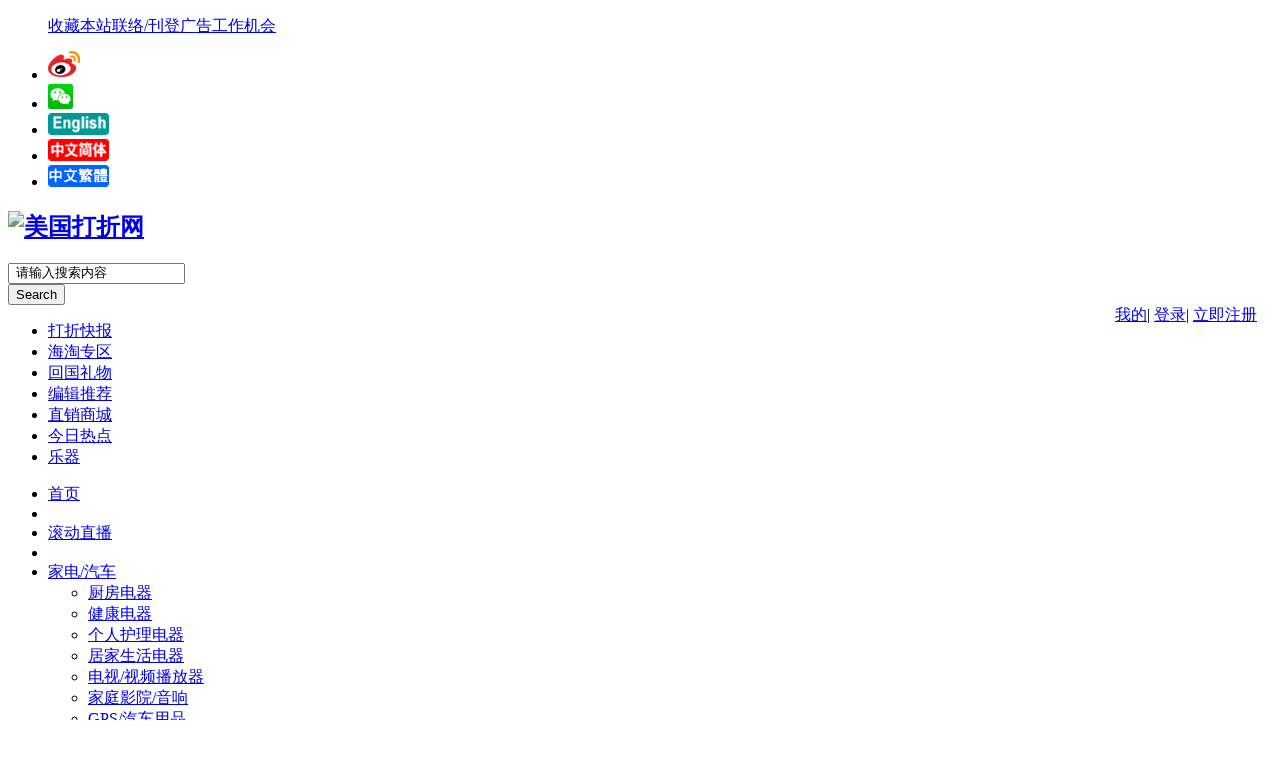

--- FILE ---
content_type: text/html; charset=utf-8
request_url: https://www.21usdeal.com/zh/category/others/musical-instruments/
body_size: 36232
content:
<!DOCTYPE html PUBLIC "-//W3C//DTD XHTML 1.0 Transitional//EN" "http://www.w3.org/TR/xhtml1/DTD/xhtml1-transitional.dtd">
<html xmlns="http://www.w3.org/1999/xhtml">
<head>
<meta http-equiv="X-UA-Compatible" content="IE=9; IE=8; IE=7; IE=EDGE">
<meta http-equiv="Content-Type" content="text/html; charset=utf-8" />
<title>乐器 美国打折网</title>
	
<meta name="keywords" content="乐器" />
<meta name="description" content="乐器 ,美国打折网" />
<meta name="MSSmartTagsPreventParsing" content="True" />
<meta http-equiv="MSThemeCompatible" content="Yes" />
<base href="https://www.21usdeal.com/zh/" />
<link rel="stylesheet" type="text/css" href="/zh/static/css/deal_common_1.css" />	
<link rel="stylesheet" type="text/css" href='static/css/deal_nav.css?Ld3' />		
<link rel="stylesheet" type="text/css" href="/zh/static/css/style_1_portal_list.css" />	
<script type="text/javascript">var STYLEID = '1', STATICURL = 'static/', IMGDIR = 'static/image/common', VERHASH = 'Ld3', charset = 'utf-8', discuz_uid = '0', cookiepre = 'olYz_2132_', cookiedomain = '', cookiepath = '/', showusercard = '0', attackevasive = '0', disallowfloat = 'newthread', creditnotice = '', defaultstyle = '', REPORTURL = 'aHR0cDovL3d3dy4yMXVzZGVhbC5jb20vemgvY2F0ZWdvcnkvb3RoZXJzL211c2ljYWwtaW5zdHJ1bWVudHMv', SITEURL = 'https://www.21usdeal.com/zh/', JSPATH = 'static/js/', CSSPATH = 'data/cache/style_', DYNAMICURL = '';</script>
<script src="static/js/common.js?Ld3" type="text/javascript"></script>
<!-- InMobi Choice. Consent Manager Tag v3.0 (for TCF 2.2) -->
<script type="text/javascript" async=true>
(function() {
  var host = window.location.hostname;
  var element = document.createElement('script');
  var firstScript = document.getElementsByTagName('script')[0];
  var url = 'https://cmp.inmobi.com'
    .concat('/choice/', 'MFfXMXXEv-1pe', '/', host, '/choice.js?tag_version=V3');
  var uspTries = 0;
  var uspTriesLimit = 3;
  element.async = true;
  element.type = 'text/javascript';
  element.src = url;

  firstScript.parentNode.insertBefore(element, firstScript);

  function makeStub() {
    var TCF_LOCATOR_NAME = '__tcfapiLocator';
    var queue = [];
    var win = window;
    var cmpFrame;

    function addFrame() {
      var doc = win.document;
      var otherCMP = !!(win.frames[TCF_LOCATOR_NAME]);

      if (!otherCMP) {
        if (doc.body) {
          var iframe = doc.createElement('iframe');

          iframe.style.cssText = 'display:none';
          iframe.name = TCF_LOCATOR_NAME;
          doc.body.appendChild(iframe);
        } else {
          setTimeout(addFrame, 5);
        }
      }
      return !otherCMP;
    }

    function tcfAPIHandler() {
      var gdprApplies;
      var args = arguments;

      if (!args.length) {
        return queue;
      } else if (args[0] === 'setGdprApplies') {
        if (
          args.length > 3 &&
          args[2] === 2 &&
          typeof args[3] === 'boolean'
        ) {
          gdprApplies = args[3];
          if (typeof args[2] === 'function') {
            args[2]('set', true);
          }
        }
      } else if (args[0] === 'ping') {
        var retr = {
          gdprApplies: gdprApplies,
          cmpLoaded: false,
          cmpStatus: 'stub'
        };

        if (typeof args[2] === 'function') {
          args[2](retr);
        }
      } else {
        if(args[0] === 'init' && typeof args[3] === 'object') {
          args[3] = Object.assign(args[3], { tag_version: 'V3' });
        }
        queue.push(args);
      }
    }

    function postMessageEventHandler(event) {
      var msgIsString = typeof event.data === 'string';
      var json = {};

      try {
        if (msgIsString) {
          json = JSON.parse(event.data);
        } else {
          json = event.data;
        }
      } catch (ignore) {}

      var payload = json.__tcfapiCall;

      if (payload) {
        window.__tcfapi(
          payload.command,
          payload.version,
          function(retValue, success) {
            var returnMsg = {
              __tcfapiReturn: {
                returnValue: retValue,
                success: success,
                callId: payload.callId
              }
            };
            if (msgIsString) {
              returnMsg = JSON.stringify(returnMsg);
            }
            if (event && event.source && event.source.postMessage) {
              event.source.postMessage(returnMsg, '*');
            }
          },
          payload.parameter
        );
      }
    }

    while (win) {
      try {
        if (win.frames[TCF_LOCATOR_NAME]) {
          cmpFrame = win;
          break;
        }
      } catch (ignore) {}

      if (win === window.top) {
        break;
      }
      win = win.parent;
    }
    if (!cmpFrame) {
      addFrame();
      win.__tcfapi = tcfAPIHandler;
      win.addEventListener('message', postMessageEventHandler, false);
    }
  };

  makeStub();

  var uspStubFunction = function() {
    var arg = arguments;
    if (typeof window.__uspapi !== uspStubFunction) {
      setTimeout(function() {
        if (typeof window.__uspapi !== 'undefined') {
          window.__uspapi.apply(window.__uspapi, arg);
        }
      }, 500);
    }
  };

  var checkIfUspIsReady = function() {
    uspTries++;
    if (window.__uspapi === uspStubFunction && uspTries < uspTriesLimit) {
      console.warn('USP is not accessible');
    } else {
      clearInterval(uspInterval);
    }
  };

  if (typeof window.__uspapi === 'undefined') {
    window.__uspapi = uspStubFunction;
    var uspInterval = setInterval(checkIfUspIsReady, 6000);
  }
})();
</script>
<!-- End InMobi Choice. Consent Manager Tag v3.0 (for TCF 2.2) --><meta http-equiv="X-UA-Compatible" content="IE=edge" />
<meta name="application-name" content="美国打折网" />
<meta name="msapplication-tooltip" content="美国打折网" />
<meta name="msapplication-task" content="name=首页;action-uri=https://www.21usdeal.com/zh/portal.php;icon-uri=https://www.21usdeal.com/zh/static/image/common/portal.ico" /><meta name="msapplication-task" content="name=论坛;action-uri=https://www.21usdeal.com/zh/forum.php;icon-uri=https://www.21usdeal.com/zh/static/image/common/bbs.ico" />
<link rel="canonical" href="https://www.21usdeal.com/zh/category/others/musical-instruments/" />

<link rel="stylesheet" type="text/css" href="/zh/static/css/deal_holiday_1.css" />	
	
<div><script data-cfasync="false" type="text/javascript">
  var freestar = freestar || {};
  freestar.hitTime = Date.now();
  freestar.queue = freestar.queue || [];
  freestar.config = freestar.config || {};
  freestar.debug = window.location.search.indexOf('fsdebug') === -1 ? false : true;
  freestar.config.enabled_slots = [];
  !function(a,b){var c=b.getElementsByTagName("script")[0],d=b.createElement("script"),e="https://a.pub.network/21usdeal-com";e+=freestar.debug?"/qa/pubfig.min.js":"/pubfig.min.js",d.async=!0,d.src=e,c.parentNode.insertBefore(d,c)}(window,document);
  freestar.initCallback = function () { (freestar.config.enabled_slots.length === 0) ? freestar.initCallbackCalled = false : freestar.newAdSlots(freestar.config.enabled_slots) }
</script></div>	

<style type="text/css">
ul#maintabs li.coronav img {float: right; margin-top: -15px; margin-left: -50px; width: 65px;}
ul#maintabs li.selectedcoronav img {float: right; margin-top: -15px; margin-left: -50px; width: 65px;}

ul#maintabs li.coronav a {color: #fff;font-weight: 700;background: #1c9d61;transition: none;border-color: #ccc;}
ul#maintabs li.selectedcoronav a { color: #333; font-weight: 700; background: #fff; z-index: 3; transition: none; border-color: #CC0000;}
</style>
</head>
<body id="nv_portal" class="pg_list pg_list_1 pg_list_446" onkeydown="if(event.keyCode==27) return false;">
<div id="append_parent"></div><div id="ajaxwaitid"></div>			
	
<div class="art-sheet">
        <div class="art-sheet-tl"></div>
        <div class="art-sheet-tr"></div>
        <div class="art-sheet-bl"></div>
        <div class="art-sheet-br"></div>
        <div class="art-sheet-tc"></div>
        <div class="art-sheet-bc"></div>
        <div class="art-sheet-cl"></div>
        <div class="art-sheet-cr"></div>
        <div class="art-sheet-cc"></div>
        <div class="art-sheet-body">
        	

        	
        				


<ul id="myitem_menu" class="p_pop" style="display: none;">
<li><a href="home.php?mod=space&amp;do=favorite&amp;view=me">收藏</a></li>
<li><a href="/zh/?piclist=2">关注</a></li>
<li><a href="forum.php?mod=guide&amp;view=my">帖子</a></li>
<li><a href="home.php?mod=space&amp;do=friend">好友</a></li>
</ul>		
<div class="dealheader">		
<div class="header">
<div class="headerwarp">	
<ul class="topLmenu">
<a href="https://www.21usdeal.com/zh/" class="above_logoL" id="top" title="21usDeal.com"></a>
<a href="javascript:AddToFavorites();" rel="nofollow" class="above_logoR">收藏本站</a><a href="https://www.21usdeal.com/zh/place-an-ad/"  class="above_logoR">联络/刊登广告</a><a href="https://www.21usdeal.com/zh/careers/" class="above_logoR">工作机会</a>
</ul>	
<ul class="topRmenu">    	
<li style="padding-right:10px;margin-top:-5px;"><a href="http://weibo.com/21usdeal" target="_blank"><img src="/images/css/21usdeal_weibo.png" border="0"></a></li><li style="padding-right:10px;"><a href="/images/21usdeal_weichat.jpg" target="_blank"><img src="/images/css/wechat.png" border="0"></a></li><li><a href="https://www.21usdeal.com/category/others/musical-instruments/" title="21usDeal.com"><img src="/images/en.gif" border="0"></a></li><li><a href="https://www.21usdeal.com/zh/category/others/musical-instruments/" title="21usDeal.com"><img src="/images/zh.gif" border="0"></a></li><li><a href="https://www.21usdeal.com/zh/big5/category/others/musical-instruments/" title="21usDeal.com"><img src="/images/big5.gif" border="0"></a></li> 
</ul>
</div>
</div>		
<div id="hd">
<div class="wp">
<div class="hdc cl"><h2><a href="/zh/" title="美国打折网"><img src="static/image/common/logo.png" alt="美国打折网" border="0" /></a></h2>


<div class="topsearch">
<form id="scbar_form" method="post" autocomplete="off" onsubmit="searchFocus($('scbar_txt'))" action="/zh/search.php?searchsubmit=yes" target="_top">
<input type="hidden" name="mod" id="scbar_mod" value="search" />
<input type="hidden" name="formhash" value="ed77a996" />
<input type="hidden" name="srchtype" value="title" />
<input type="hidden" name="srhfid" value="0" />
<input type="hidden" name="srhlocality" value="portal::list" />
<script language="JavaScript"> 
<!--//
function SelText(obj)
{
if (obj.value == " 请输入搜索内容")
{
obj.value = "";
}
}
//-->
</script>
 <div class="search">    	
    	<label for="s">
    		<div class="cleared"></div>   		
    		<div class="inputwrap"><input type="text" id="scbar_txt" name="srchtxt" class="inputSearch" value=" 请输入搜索内容" onclick="SelText(this);"></div>
        <input type="hidden" name="lang" value="">    
        </label>        
        <span class="art-button-wrapper">
            <span class="art-button-l"> </span>
            <span class="art-button-r"> </span>
            <input class="art-button" type="submit" name="search" value="Search">
        </span>
<div class="cleared"></div>
    </div>
</form>


 <link rel="stylesheet" href="https://ajax.googleapis.com/ajax/libs/jqueryui/1.11.4/themes/smoothness/jquery-ui.css">
   <style type="text/css">
.ui-front {
z-index: 201;
}
  </style>
  <script src="https://ajax.googleapis.com/ajax/libs/jquery/1.7.1/jquery.min.js" type="text/javascript"></script>
  <script src="https://ajax.googleapis.com/ajax/libs/jqueryui/1.11.4/jquery-ui.min.js" type="text/javascript"></script>
  
  <script>
  	
  	var jcc = jQuery.noConflict();	
  	
  jcc(function() {
    function split( val ) {
      return val.split( /,\s*/ );
    }
    function extractLast( term ) {
      return split( term ).pop();
    }
 
    jcc( "#scbar_txt" )
      // don't navigate away from the field on tab when selecting an item
      .bind( "keydown", function( event ) {
        if ( event.keyCode === jcc.ui.keyCode.TAB &&
            jcc( this ).autocomplete( "instance" ).menu.active ) {
          event.preventDefault();
        }
      })
      .autocomplete({
        source: function( request, response ) {
          jcc.getJSON( 'misc.php?mod=tag&type=search', {
            term: extractLast( request.term )
          }, response );
        },
        search: function() {
          // custom minLength
          var term = extractLast( this.value );
          if ( term.length < 2 ) {
            return false;
          }
        },
        focus: function() {
          // prevent value inserted on focus
          return false;
        },
        
select: function(event,ui){
var terms = split( this.value );

// remove the current input
          terms.pop();
          // add the selected item
          terms.push( ui.item.value );
          
          
if(terms != '') {
location.href = '/zh/search.php?mod=forum&srchtxt=' + terms + '&formhash=ed77a996&searchsubmit=true&source=hotsearch';
}


}
        

        
        
      });
  });
  </script>
  
</div>
</div>	
</div>
</div>
		
				
<div style="float:right;padding-right:15px;">
<div style="float:left;">
<a href="home.php?mod=space&amp;do=favorite&amp;type=all" id="myitem" class="showmenu" onmouseover="showMenu({'ctrlid':'myitem'});">我的</a><span class="pipe">|</span>
<a href="javascript:;" onclick="showWindow('login', 'member.php?mod=logging&action=login')">登录</a><span class="pipe">|</span>
<a href="member.php?mod=registerdeal" class="xi2 xw1">立即注册</a>
</div>
	
		
</div>		
<ul id="maintabs" class="mctabs" data-options="{animate: 60}">
    <li class=""><a href="/zh/">打折快报</a></li>
   <li class=""><a href="/zh/haitao/">海淘专区</a></li>
    <li class=""><a href="/zh/suggestions-gifts-to-china/">回国礼物</a></li>
    <li class=""><a href="/zh/hottest-deals/">编辑推荐</a></li>
    <!--  <li class="green"><a href="/zh/christmas-newyear/" target="_top">年终大促销</a></li> -->
    
    <li class="red"><a href="https://www.21usbuy.com/" target="_top">直销商城</a></li>
     
   <li class="hot"><a href="/zh/latest/?rankid=24">今日热点</a></li>
   
   
   <li class="selected"><a href="https://www.21usdeal.com/zh/category/others/musical-instruments/">乐器</a></li>          
   
   
   
</ul>
<div id="maintabs-panel-container" class="panel-container"></div>	
</div> <!-- for dealheader -->	
<div class="artnav"><div class="art-nav">
            	<div class="l"></div>
            	<div class="r"></div>
            	<ul class="art-menu">
<li><a class="" href="/zh/"><span class="l"></span><span class="r"></span><span class="t">首页</span></a></li><li class="art-menu-li-separator"><span class="art-menu-separator"> </span></li>            		
<li><a class="" href="/zh/latest/"><span class="l"></span><span class="r"></span><span class="t">滚动直播</span></a></li><li class="art-menu-li-separator"><span class="art-menu-separator"> </span></li>
<li><a class="" href="/zh/category/electronics-computers/"><span class="l"></span><span class="r"></span><span class="t">家电/汽车</span></a>
<ul>
<li><a href="/zh/category/electronics-computers/ekitchen/">厨房电器</a></li>
<li><a href="/zh/category/electronics-computers/health-appliances/">健康电器</a></li>
<li><a href="/zh/category/electronics-computers/epersonal-care/">个人护理电器</a></li>
<li><a href="/zh/category/electronics-computers/appliances/">居家生活电器</a></li>
<li><a href="/zh/category/electronics-computers/tv-video/">电视/视频播放器</a></li>
<li><a href="/zh/category/electronics-computers/home-audio-theater/">家庭影院/音响</a></li>
<li><a href="/zh/category/electronics-computers/automotive/">GPS/汽车用品</a></li>
</ul>
</li><li class="art-menu-li-separator"><span class="art-menu-separator"> </span></li>
<li><a class="" href="/zh/category/digital/"><span class="l"></span><span class="r"></span><span class="t">手机/数码</span></a>
<ul>
<li><a href="/zh/category/digital/camera-photo-video/">数码相机/单反</a></li>
<li><a href="/zh/category/digital/camcorder/">数码摄像机</a></li>
<li><a href="/zh/category/digital/cell-phones-accessories/">手机及附件</a></li>
<li><a href="/zh/category/digital/mp3-players-accessories/">MP3播放器/iPod</a></li>
<li><a href="/zh/category/digital/headphones/">耳机/小播放器</a></li>
<li><a href="/zh/category/digital/flash-drive/">U盘/存储卡/读卡器/电子相册</a></li>
<li><a href="/zh/category/digital/digital-accessories/">电池/其它数码配件</a></li>
</ul>
</li><li class="art-menu-li-separator"><span class="art-menu-separator"> </span></li>
<li><a class="" href="/zh/category/computers/"><span class="l"></span><span class="r"></span><span class="t">电脑/办公</span></a>
<ul>
<li><a href="/zh/category/computers/laptops-netbooks/">笔记本/上网本</a></li>
<li><a href="/zh/category/computers/desktops-servers/">台式电脑/显示器</a></li>
<li><a href="/zh/category/computers/ipad-tablet/">iPad/平板电脑</a></li>
<li><a href="/zh/category/computers/kindle/">Kindle/配件</a></li>
<li><a href="/zh/category/computers/office-school-supplies/">办公设备/文具</a></li>
<li><a href="/zh/category/computers/mice-keyboards/">鼠标/键盘</a></li>
<li><a href="/zh/category/computers/storage/">硬盘/内存/光盘</a></li>
<li><a href="/zh/category/computers/networking/">网络产品/设备</a></li>
<li><a href="/zh/category/computers/computer-accessories-parts/">其它附件及外设</a></li>
<li><a href="/zh/category/computers/computer-bags/">电脑包</a></li>
<li><a href="/zh/category/computers/software/">软件</a></li>
<li><a href="/zh/category/computers/games/">游戏</a></li>
</ul>
</li><li class="art-menu-li-separator"><span class="art-menu-separator"> </span></li>
<li><a class="" href="/zh/category/living/"><span class="l"></span><span class="r"></span><span class="t">家居/厨具</span></a>
<ul>
<li><a href="/zh/category/living/bedding-bath/">生活日用品</a></li>
<li><a href="/zh/category/living/kitchen-dining/">厨房用品</a></li>
<li><a href="/zh/category/living/furniture-decor/">家具/装饰</a></li>
<li><a href="/zh/category/living/patio-lawn-garden/">庭院/草地/花园</a></li>
<li><a href="/zh/category/living/home-improvement/">家装升级</a></li>
<li><a href="/zh/category/living/power-hand-tools/">电动及手动工具</a></li>
<li><a href="/zh/category/living/lamps-light-fixtures/">灯具及配件</a></li>
<li><a href="/zh/category/living/kitchen-bath-fixtures/">厨卫洁具</a></li>
<li><a href="/zh/category/living/hardware/">五金件</a></li>
<li><a href="/zh/category/living/arts-crafts-sewing/">工艺/裁缝</a></li>
<li><a href="/zh/category/living/pet-supplies/">宠物用品</a></li>
</ul>
</li><li class="art-menu-li-separator"><span class="art-menu-separator"> </span></li>
<li><a class="" href="/zh/category/clothing-shoes/"><span class="l"></span><span class="r"></span><span class="t">服饰/鞋帽</span></a>
<ul>
<li><a href="/zh/category/clothing-shoes/men-clothing/">男装</a></li>
<li><a href="/zh/category/clothing-shoes/women-clothing/">女装</a></li>
<li><a href="/zh/category/clothing-shoes/accessories/">配饰</a></li>
<li><a href="/zh/category/clothing-shoes/men-shoes/">男鞋</a></li>
<li><a href="/zh/category/clothing-shoes/shoes/">女鞋</a></li>
</ul>
</li><li class="art-menu-li-separator"><span class="art-menu-separator"> </span></li>
<li><a class="" href="/zh/category/apparel/"><span class="l"></span><span class="r"></span><span class="t">个护/化妆</span></a>
<ul>
<li><a href="/zh/category/apparel/hair-care/">美发/美甲</a></li>
<li><a href="/zh/category/apparel/health-personal-care/">个人护理</a></li>
<li><a href="/zh/category/apparel/face-care/">面部护理</a></li>
<li><a href="/zh/category/apparel/body-care/">身体护理</a></li>
<li><a href="/zh/category/apparel/makeup/">化妆</a></li>
<li><a href="/zh/category/apparel/perfume/">香水</a></li>
<li><a href="/zh/category/apparel/other-beauty/">其它美容</a></li>
<li><a href="/zh/category/apparel/sexual-wellness/">情趣用品</a></li>
</ul>
</li><li class="art-menu-li-separator"><span class="art-menu-separator"> </span></li>
<li><a class="" href="/zh/category/bag-watch-jewellery/"><span class="l"></span><span class="r"></span><span class="t">包/手表/珠宝</span></a>
<ul>
<li><a href="/zh/category/bag-watch-jewellery/men-watches/">男式手表</a></li>
<li><a href="/zh/category/bag-watch-jewellery/watches/">女式手表</a></li>
<li><a href="/zh/category/bag-watch-jewellery/jewelry-clothing-shoes-jewelry/">珠宝首饰</a></li>
<li><a href="/zh/category/bag-watch-jewellery/handbags/">手袋/背包/钱包</a></li>
<li><a href="/zh/category/bag-watch-jewellery/luggage/">旅行箱包</a></li>
</ul>
</li><li class="art-menu-li-separator"><span class="art-menu-separator"> </span></li>
<li><a class="" href="/zh/category/baby-toys-kids/"><span class="l"></span><span class="r"></span><span class="t">母婴/玩具</span></a>
<ul>
<li><a href="/zh/category/baby-toys-kids/baby/">婴儿用品</a></li>
<li><a href="/zh/category/baby-toys-kids/mama-care/">妈妈专区</a></li>
<li><a href="/zh/category/baby-toys-kids/toys-games/">玩具/游戏</a></li>
</ul>
</li><li class="art-menu-li-separator"><span class="art-menu-separator"> </span></li>
<li><a class="" href="/zh/category/health-and-food/"><span class="l"></span><span class="r"></span><span class="t">保健品/食品</span></a>
<ul>
<li><a href="/zh/category/health-and-food/wine-drink/">葡萄酒/饮料</a></li>
<li><a href="/zh/category/health-and-food/grocery-gourmet-food/">食品/美食</a></li>
<li><a href="/zh/category/health-and-food/natural-organic/">保健品</a></li>
</ul>
</li><li class="art-menu-li-separator"><span class="art-menu-separator"> </span></li>
<li><a class="" href="/zh/category/sports-health/"><span class="l"></span><span class="r"></span><span class="t">运动/健身</span></a>
<ul>
<li><a href="/zh/category/sports-health/athletic-outdoor-clothing/">户外鞋服</a></li>
<li><a href="/zh/category/sports-health/exercise-fitness/">运动器械</a></li>
<li><a href="/zh/category/sports-health/outdoor-recreation/">户外装备</a></li>
<li><a href="/zh/category/sports-health/fan-shop/">体育纪念品</a></li>
</ul>
</li><li class="art-menu-li-separator"><span class="art-menu-separator"> </span></li>
<div class="navonly"><li><a class="hotactive" href="/zh/category/more/"><span class="l"></span><span class="r"></span><span class="t">其它</span></a>
<ul>
<li><a href="/zh/hottest-deals/">疯狂抢购</a></li>
<li><a href="/zh/suggestions-gifts-to-china/">回国礼品推荐</a></li>
<li><a href="/zh/featured-deals/">近期热卖</a></li>
<li><a href="/zh/category/more/sale-event/">全场打折</a></li>
<li><a href="/zh/category/others/zippo/">Zippo打火机</a></li>
<li><a href="/zh/category/others/swiss-army-knife/">瑞士军刀</a></li>
<li><a href="/zh/category/others/musical-instruments/">乐器</a></li>
<li><a href="/zh/category/others/books-magazines/">图书/音像</a></li>
<li><a href="/zh/category/others/gift-cards/">礼物卡/购物卡</a></li>
<li><a href="/zh/category/credit-card/">信用卡</a></li>
<li><a href="/zh/category/others/other-deals/">其它</a></li>	

</ul>
</li></div>
<div class="toponly"><li>
<a href="https://www.21usdeal.com/zh/search.php" onclick="showWindow('qsearch', this.href, 'get', 0);"><span class="l"></span><span class="r"></span><span class="t">搜索</span></a></li><li class="art-menu-li-separator"><span class="art-menu-separator"> </span></li>
</div>
</ul>
</div></div>
 			
<div id="wp" class="wp"><!--[name]!portalcategory_listtplname![/name]-->
<style type="text/css">
<!--
.sharedeal {float: left; margin-left: 15px;}
.sharedeal a {float: left; margin-left: 12px;}
.sharedeal .fb {margin-top:3px;}
.sharedeal .tt {margin-top: 1px;}
.sharedeal .bookmark{margin-left: 5px;font-size: 14px; margin-top: 5px;}

.art-postcontent .deal_fav {float:left; margin: 12px 0 12px 0;}
.art-postcontent .deal_fav a, .art-postcontent .deal_fav a:link, .art-postcontent .deal_fav a.visited {padding: 5px 0px; text-decoration: none; text-decoration: underline; color: #666;}
.art-postcontent .deal_fav a:hover { color: #F60; }

.delicon {background: url(/zh/static/css/images/stars.png) no-repeat 0 0; padding-left: 15px; margin-right: 5px; color: black; width: 16px; height: 16px;cursor: pointer;}
.addicon { background: url(/zh/static/css/images/stars.png) no-repeat -16px 0; padding-left: 16px; margin-right: 5px; color: red; width: 16px; height: 16px;cursor: pointer;} 
.deal_manage{text-align:right;clear:both; padding:10px; padding-top:20px;} 
#click_div {float:left;margin-left:-140px; margin-top: 12px;}
#click_div.deal_click {float:left; }
#click_div.deal_click .click {float:left; margin-right:5px; border-radius: 4px; padding: 2px 5px; border: 1px solid #DBDBDB;text-decoration: none;}
#click_div.deal_click em {float: right; margin-top: 2px; padding: 2px; color:#216AE4; font-size: 12px;}
.commentlist {float: left; background: #F4F4F4; padding: 15px; margin-left: -140px;}
.commentlist .pn {margin: 0 10px; }
-->
</style>


	
<div style="min-width:728px;text-align: center; margin:30px auto 25px;"</div><div><div align="center" id="21usdeal_970x90">
<script data-cfasync="false" type="text/javascript">
    freestar.config.enabled_slots.push({ placementName: "21usdeal_970x90", slotId: "21usdeal_970x90" });
</script>
</div></div></div>

<div id="pt" class="bm cl">
<div class="z">
<a href="./" class="nvhm" title="首页">美国打折网</a> <em>&rsaquo;</em>		
 <a href="https://www.21usdeal.com/zh/category/others/">其它</a><em>&rsaquo;</em>乐器</div>
</div><style id="diy_style" type="text/css"></style>
<div id="ct" class="ct2 wp cl">
<div class="mn">
          
      
<div id="deallist" class="bm" style="position: relative;">		
<div class="bm_h cl">
				
<div class="y">
<strong>第 1 页</strong> | <a href="https://www.21usdeal.com/zh/category/others/musical-instruments/?page=2">下一页</a></div>
<h1 class="xs2">乐器</h1>
</div>		



<div id="waterfall" class="bm_c xld"><dl class="bbda cl">
<script src="static/js/home.js?Ld3" type="text/javascript"></script><span class="updatetime">2025-9-30 10:41</span>
<div class="atc"><a href="/zh/on-stage-sm7122pkb-compact-sheet-music-stand-bag-pink-only-1495/295380.html" target="_blank"><img  width="150" height="150" src="data/attachment/portal/201710/13/141906fe71t7vjzevtve2t.jpg" alt="可爱的粉色！OnStage便携式 乐谱支架，原价$26.99，仅售$18.95。多色可选！" class="tn" /></a></div><dt class="xs2">

 <h2>1. <a href="/zh/on-stage-sm7122pkb-compact-sheet-music-stand-bag-pink-only-1495/295380.html" target="_blank" class="xi2" >可爱的粉色！OnStage便携式 乐谱支架，原价$26.99，仅售$18.95。多色可选！</a> </h2></dt>
<dd class="xs2 cl art-postcontent">						
<p><strong>OnStage便携式 乐谱支架，原价$26.99，现仅售$18.95，</strong>亚马逊Prime会员或本次购物总额满$35免运费！&nbsp;</p><p><br/></p><p>粉色是女孩最喜欢的颜色。但粉色的乐谱支架并不多见。这种便携式乐谱支架 重量轻，容易折叠收纳，方便携带，还带有收纳包，非常方便！特别适合音乐夏令营、社区表演等音乐活动时携带。</p><p class="morelink"><a href="/zh/on-stage-sm7122pkb-compact-sheet-music-stand-bag-pink-only-1495/295380.html" title="Show Details"><img src="/images/btn_detail_zh.gif" border="0"></a><a rel="nofollow" href="/getdeal.php?dealid=295380" target="_blank"><img title="Shop Now" src="/images/btn_shopnow_zh.gif" border="0" width="100" height="24"></a>	</p>





<p class="deal_fav">		

						

<div id="click_div_295380"><div id="click_div" class="deal_click">  <a class="click" rel="nofollow" href="home.php?mod=spacecp&amp;ac=click&amp;op=add&amp;clickid=1&amp;idtype=aid&amp;list=1&amp;id=295380&amp;hash=653e155711bd4f1361ea0f4aee5d5ebf&amp;handlekey=clickhandle" id="click_aid_295380_1" onclick="ajaxmenu(this);doane(event);">
<img src="static/image/click/like_goods.png" alt="" /><em> 好东东 (60) </em>
</a>	
<a class="click" rel="nofollow" href="home.php?mod=spacecp&amp;ac=click&amp;op=add&amp;clickid=2&amp;idtype=aid&amp;list=1&amp;id=295380&amp;hash=653e155711bd4f1361ea0f4aee5d5ebf&amp;handlekey=clickhandle" id="click_aid_295380_2" onclick="ajaxmenu(this);doane(event);">
<img src="static/image/click/like_price.png" alt="" /><em> 好价格 (55)</em>
</a>	

<a class="click" rel="nofollow" href="javascript:;" id="c_295380_reply_btn" onclick="docomment_form(295380, 0, 's9E3xV9D');">
<img src="static/image/common/reply_20x20.png" alt="" /><em> 写评论 </em>
</a>		

</div>


<div class="commentlist" id="s9E3xV9D_295380" style="display:none;">
<span id="s9E3xV9D_form_295380_0"></span></div>


<div class="blank9"></div>
  
</div>




</p>
</dd>




<dd class="tag">						
<label class="tagfoot"><span class="pipe">>></span> 			
<a href="https://www.21usdeal.com/zh/category/others/musical-instruments/" class="xi2">乐器</a>
								
<span class="pipe">@</span>	<a href="tags/28/" target="_blank">Amazon</a>,	<a href="tags/13423/" target="_blank">OnStage</a>		
 </label>		  
<div class="sharedeal">										
<a class="wechat" href="javascript:;" onclick='open_window("/sharedeal.php?dealid=295380&amp;sn=wx", "340", "360");' title="分享到微信"><img src="/images/css/wechat25.png" border="0"></a>					
<a class="weibo" href="javascript:;" onclick='open_window("/sharedeal.php?dealid=295380&amp;sn=wb", "634", "505");'  title="分享到Weibo"><img src="/images/css/weibo-icon.png" border="0"></a>				  
<a class="fb" href="javascript:;" onclick='open_window("/sharedeal.php?dealid=295380&amp;sn=fb", "600", "500");' title="分享到FaceBook"><img src="/images/css/facebook-share.png" border="0"></a>						  
<a class="tt" href="javascript:;" onclick='open_window("/sharedeal.php?dealid=295380&amp;sn=tw", "600", "500");'  title="分享到Twitter"><img src="/images/css/tweet_button.gif" border="0"></a>			

						
<a id="a_favorite_295380" class="W_btn_c shortbtn bookmark" onclick="showWindow('favmod', this.href, 'get', 0);" href="home.php?mod=spacecp&amp;ac=favorite&amp;op=addonefav&amp;favaid=295380&amp;hash=ed77a996&amp;from=a_favorite_"><span><em class="addicon"></em></span></a>		
<a class="bookmark" href="/zh/home.php?mod=space&amp;do=favorite&amp;view=me" target="_blank">收藏</a>						
   
</div>	
</dd>					

						
<span class="updatetime">2025-5-18 08:40</span>
<div class="atc"><a href="/zh/hohner-blues-bender-harmonica-key-c-stainless-steel-m586bxc-now-only-1999/333542.html" target="_blank"><img  width="150" height="150" src="data/attachment/portal/202204/16/102141zclt4858ybxwm5xy.jpg" alt="Hohner禾莱 M586BX-C 10孔 布鲁斯口琴，C调，现仅售$19.99。不同音调款可选！" class="tn" /></a></div><dt class="xs2">

 <h2>2. <a href="/zh/hohner-blues-bender-harmonica-key-c-stainless-steel-m586bxc-now-only-1999/333542.html" target="_blank" class="xi2" >Hohner禾莱 M586BX-C 10孔 布鲁斯口琴，C调，现仅售$19.99。不同音调款可选！</a> </h2></dt>
<dd class="xs2 cl art-postcontent">						
<p><strong>Hohner禾莱 M586BX-C 10孔 布鲁斯口琴，C调，现仅售$19.99，</strong>亚马逊Prime会员或本次购物总额满$25免运费！Amazon历史最低价$19.00！</p><p><br/></p><p>Hohner禾莱 是来自德国的乐器品牌，旗下最为知名的产品就是口琴。布鲁斯口琴为十孔琴，每孔装有一对簧片，演奏者呼气时发一音，吸气时发另一音。一般用于独奏，比起钢琴、小提琴等高大上的乐器有着便携、便宜、容易入门等优点，可谓性价比把妹利器。</p><p class="morelink"><a href="/zh/hohner-blues-bender-harmonica-key-c-stainless-steel-m586bxc-now-only-1999/333542.html" title="Show Details"><img src="/images/btn_detail_zh.gif" border="0"></a><a rel="nofollow" href="/getdeal.php?dealid=333542" target="_blank"><img title="Shop Now" src="/images/btn_shopnow_zh.gif" border="0" width="100" height="24"></a>	</p>





<p class="deal_fav">		

						

<div id="click_div_333542"><div id="click_div" class="deal_click">  <a class="click" rel="nofollow" href="home.php?mod=spacecp&amp;ac=click&amp;op=add&amp;clickid=1&amp;idtype=aid&amp;list=1&amp;id=333542&amp;hash=22c7baa2836708f658755ac63c328f56&amp;handlekey=clickhandle" id="click_aid_333542_1" onclick="ajaxmenu(this);doane(event);">
<img src="static/image/click/like_goods.png" alt="" /><em> 好东东 (45) </em>
</a>	
<a class="click" rel="nofollow" href="home.php?mod=spacecp&amp;ac=click&amp;op=add&amp;clickid=2&amp;idtype=aid&amp;list=1&amp;id=333542&amp;hash=22c7baa2836708f658755ac63c328f56&amp;handlekey=clickhandle" id="click_aid_333542_2" onclick="ajaxmenu(this);doane(event);">
<img src="static/image/click/like_price.png" alt="" /><em> 好价格 (34)</em>
</a>	

<a class="click" rel="nofollow" href="javascript:;" id="c_333542_reply_btn" onclick="docomment_form(333542, 0, 'cIIraaBl');">
<img src="static/image/common/reply_20x20.png" alt="" /><em> 写评论 </em>
</a>		

</div>


<div class="commentlist" id="cIIraaBl_333542" style="display:none;">
<span id="cIIraaBl_form_333542_0"></span></div>


<div class="blank9"></div>
  
</div>




</p>
</dd>




<dd class="tag">						
<label class="tagfoot"><span class="pipe">>></span> 			
<a href="https://www.21usdeal.com/zh/category/others/musical-instruments/" class="xi2">乐器</a>
								
<span class="pipe">@</span>	<a href="tags/28/" target="_blank">Amazon</a>,	<a href="tags/3068/" target="_blank">Hohner</a>		
 </label>		  
<div class="sharedeal">										
<a class="wechat" href="javascript:;" onclick='open_window("/sharedeal.php?dealid=333542&amp;sn=wx", "340", "360");' title="分享到微信"><img src="/images/css/wechat25.png" border="0"></a>					
<a class="weibo" href="javascript:;" onclick='open_window("/sharedeal.php?dealid=333542&amp;sn=wb", "634", "505");'  title="分享到Weibo"><img src="/images/css/weibo-icon.png" border="0"></a>				  
<a class="fb" href="javascript:;" onclick='open_window("/sharedeal.php?dealid=333542&amp;sn=fb", "600", "500");' title="分享到FaceBook"><img src="/images/css/facebook-share.png" border="0"></a>						  
<a class="tt" href="javascript:;" onclick='open_window("/sharedeal.php?dealid=333542&amp;sn=tw", "600", "500");'  title="分享到Twitter"><img src="/images/css/tweet_button.gif" border="0"></a>			

						
<a id="a_favorite_333542" class="W_btn_c shortbtn bookmark" onclick="showWindow('favmod', this.href, 'get', 0);" href="home.php?mod=spacecp&amp;ac=favorite&amp;op=addonefav&amp;favaid=333542&amp;hash=ed77a996&amp;from=a_favorite_"><span><em class="addicon"></em></span></a>		
<a class="bookmark" href="/zh/home.php?mod=space&amp;do=favorite&amp;view=me" target="_blank">收藏</a>						
   
</div>	
</dd>					

						
<div style="width:728px;margin:10px auto;"><div><!-- Tag ID: 21usdeal_728x90 -->
<div align="center" id="21usdeal_728x90">
<script data-cfasync="false" type="text/javascript">
    freestar.config.enabled_slots.push({ placementName: "21usdeal_728x90", slotId: "21usdeal_728x90" });
</script>
</div></div></div>		
     <span class="updatetime">2025-4-17 12:43</span>
<div class="atc"><a href="/zh/clairevoire-grandeur-premium-velvet-grand-piano-cover-c2-handcrafted-luxurygrade-antidustblemishscratch-gentle-climate-protectio/326156.html" target="_blank"><img  width="150" height="150" src="data/attachment/portal/202008/24/155636lhz7h7hxshoo777r.jpg" alt="Clairevoire  Grand Piano 三角钢琴/大钢琴  天鹅绒 遮盖布，原价$399.00，现仅售$289.90，免运费！不同尺寸可选！" class="tn" /></a></div><dt class="xs2">

 <h2>3. <a href="/zh/clairevoire-grandeur-premium-velvet-grand-piano-cover-c2-handcrafted-luxurygrade-antidustblemishscratch-gentle-climate-protectio/326156.html" target="_blank" class="xi2" >Clairevoire  Grand Piano 三角钢琴/大钢琴  天鹅绒 遮盖布，原价$399.00，现仅售$289.90，免运费！不同尺寸可选！</a> </h2></dt>
<dd class="xs2 cl art-postcontent">						
<p><strong>Clairevoire&nbsp; Grand Piano 三角钢琴/大钢琴 天鹅绒 遮盖布，原价$399.00，现仅售$289.90，</strong>免运费！&nbsp;</p><p><br/></p><p>采用天鹅绒面料。柔软、光滑，并且不褶皱， 显得高雅，与昂贵的三角钢琴匹配完美！能和&nbsp;Steinway &amp; Sons、Yamaha、Kawai、 Bosendorfer、Mason &amp; Hamlin、 Baldwin、Wurlitzer以及其它品牌的三角钢琴配套。购买前测量一下自己的钢琴的尺寸后再下单！</p><p class="morelink"><a href="/zh/clairevoire-grandeur-premium-velvet-grand-piano-cover-c2-handcrafted-luxurygrade-antidustblemishscratch-gentle-climate-protectio/326156.html" title="Show Details"><img src="/images/btn_detail_zh.gif" border="0"></a><a rel="nofollow" href="/getdeal.php?dealid=326156" target="_blank"><img title="Shop Now" src="/images/btn_shopnow_zh.gif" border="0" width="100" height="24"></a>	</p>





<p class="deal_fav">		

						

<div id="click_div_326156"><div id="click_div" class="deal_click">  <a class="click" rel="nofollow" href="home.php?mod=spacecp&amp;ac=click&amp;op=add&amp;clickid=1&amp;idtype=aid&amp;list=1&amp;id=326156&amp;hash=bb503e18e3fef14024e2617f31bc92a0&amp;handlekey=clickhandle" id="click_aid_326156_1" onclick="ajaxmenu(this);doane(event);">
<img src="static/image/click/like_goods.png" alt="" /><em> 好东东 (33) </em>
</a>	
<a class="click" rel="nofollow" href="home.php?mod=spacecp&amp;ac=click&amp;op=add&amp;clickid=2&amp;idtype=aid&amp;list=1&amp;id=326156&amp;hash=bb503e18e3fef14024e2617f31bc92a0&amp;handlekey=clickhandle" id="click_aid_326156_2" onclick="ajaxmenu(this);doane(event);">
<img src="static/image/click/like_price.png" alt="" /><em> 好价格 (37)</em>
</a>	

<a class="click" rel="nofollow" href="javascript:;" id="c_326156_reply_btn" onclick="docomment_form(326156, 0, 'HaXE5cCS');">
<img src="static/image/common/reply_20x20.png" alt="" /><em> 写评论 </em>
</a>		

</div>


<div class="commentlist" id="HaXE5cCS_326156" style="display:none;">
<span id="HaXE5cCS_form_326156_0"></span></div>


<div class="blank9"></div>
  
</div>




</p>
</dd>




<dd class="tag">						
<label class="tagfoot"><span class="pipe">>></span> 			
<a href="https://www.21usdeal.com/zh/category/others/musical-instruments/" class="xi2">乐器</a>
								
<span class="pipe">@</span>	<a href="tags/28/" target="_blank">Amazon</a>,	<a href="tags/15976/" target="_blank">Clairevoire</a>		
 </label>		  
<div class="sharedeal">										
<a class="wechat" href="javascript:;" onclick='open_window("/sharedeal.php?dealid=326156&amp;sn=wx", "340", "360");' title="分享到微信"><img src="/images/css/wechat25.png" border="0"></a>					
<a class="weibo" href="javascript:;" onclick='open_window("/sharedeal.php?dealid=326156&amp;sn=wb", "634", "505");'  title="分享到Weibo"><img src="/images/css/weibo-icon.png" border="0"></a>				  
<a class="fb" href="javascript:;" onclick='open_window("/sharedeal.php?dealid=326156&amp;sn=fb", "600", "500");' title="分享到FaceBook"><img src="/images/css/facebook-share.png" border="0"></a>						  
<a class="tt" href="javascript:;" onclick='open_window("/sharedeal.php?dealid=326156&amp;sn=tw", "600", "500");'  title="分享到Twitter"><img src="/images/css/tweet_button.gif" border="0"></a>			

						
<a id="a_favorite_326156" class="W_btn_c shortbtn bookmark" onclick="showWindow('favmod', this.href, 'get', 0);" href="home.php?mod=spacecp&amp;ac=favorite&amp;op=addonefav&amp;favaid=326156&amp;hash=ed77a996&amp;from=a_favorite_"><span><em class="addicon"></em></span></a>		
<a class="bookmark" href="/zh/home.php?mod=space&amp;do=favorite&amp;view=me" target="_blank">收藏</a>						
   
</div>	
</dd>					

						
<span class="updatetime">2025-2-16 16:31</span>
<div class="atc"><a href="/zh/mendini-by-cecilio-mttl-trumpet-gold-bb-only-9999-free-shipping/296626.html" target="_blank"><img  width="150" height="150" src="data/attachment/portal/201711/03/150442d0shuxh9hg1xzveb.jpg" alt="不用租乐器了！Mendini by Cecilio Trumpet 小号，原价$139.99，现仅售 $130.99，免运费" class="tn" /></a></div><dt class="xs2">

 <h2>4. <a href="/zh/mendini-by-cecilio-mttl-trumpet-gold-bb-only-9999-free-shipping/296626.html" target="_blank" class="xi2" >不用租乐器了！Mendini by Cecilio Trumpet 小号，原价$139.99，现仅售 $130.99，免运费</a> </h2></dt>
<dd class="xs2 cl art-postcontent">						
<p><strong>Mendini by Cecilio Trumpet 小号，原价$139.99，现仅售$130.99 （6% off</strong><strong>)，</strong>免运费。</p><p><br/></p><p>此款小号虽然价格很低，但在Amazon上评价不错。完全可以胜任初学者的需求。这是一款降B调小号，有三个按键。附带号嘴（mouth piece)、清洁布、白手套和收纳盒。</p><p class="morelink"><a href="/zh/mendini-by-cecilio-mttl-trumpet-gold-bb-only-9999-free-shipping/296626.html" title="Show Details"><img src="/images/btn_detail_zh.gif" border="0"></a><a rel="nofollow" href="/getdeal.php?dealid=296626" target="_blank"><img title="Shop Now" src="/images/btn_shopnow_zh.gif" border="0" width="100" height="24"></a>	</p>





<p class="deal_fav">		

						

<div id="click_div_296626"><div id="click_div" class="deal_click">  <a class="click" rel="nofollow" href="home.php?mod=spacecp&amp;ac=click&amp;op=add&amp;clickid=1&amp;idtype=aid&amp;list=1&amp;id=296626&amp;hash=3188092792ac85a663f55c7fb29235db&amp;handlekey=clickhandle" id="click_aid_296626_1" onclick="ajaxmenu(this);doane(event);">
<img src="static/image/click/like_goods.png" alt="" /><em> 好东东 (56) </em>
</a>	
<a class="click" rel="nofollow" href="home.php?mod=spacecp&amp;ac=click&amp;op=add&amp;clickid=2&amp;idtype=aid&amp;list=1&amp;id=296626&amp;hash=3188092792ac85a663f55c7fb29235db&amp;handlekey=clickhandle" id="click_aid_296626_2" onclick="ajaxmenu(this);doane(event);">
<img src="static/image/click/like_price.png" alt="" /><em> 好价格 (50)</em>
</a>	

<a class="click" rel="nofollow" href="javascript:;" id="c_296626_reply_btn" onclick="docomment_form(296626, 0, 'qGb65g9i');">
<img src="static/image/common/reply_20x20.png" alt="" /><em> 写评论 </em>
</a>		

</div>


<div class="commentlist" id="qGb65g9i_296626" style="display:none;">
<span id="qGb65g9i_form_296626_0"></span></div>


<div class="blank9"></div>
  
</div>




</p>
</dd>




<dd class="tag">						
<label class="tagfoot"><span class="pipe">>></span> 			
<a href="https://www.21usdeal.com/zh/category/others/musical-instruments/" class="xi2">乐器</a>
								
<span class="pipe">@</span>	<a href="tags/28/" target="_blank">Amazon</a>,	<a href="tags/13564/" target="_blank">Mendini by Cecilio</a>		
 </label>		  
<div class="sharedeal">										
<a class="wechat" href="javascript:;" onclick='open_window("/sharedeal.php?dealid=296626&amp;sn=wx", "340", "360");' title="分享到微信"><img src="/images/css/wechat25.png" border="0"></a>					
<a class="weibo" href="javascript:;" onclick='open_window("/sharedeal.php?dealid=296626&amp;sn=wb", "634", "505");'  title="分享到Weibo"><img src="/images/css/weibo-icon.png" border="0"></a>				  
<a class="fb" href="javascript:;" onclick='open_window("/sharedeal.php?dealid=296626&amp;sn=fb", "600", "500");' title="分享到FaceBook"><img src="/images/css/facebook-share.png" border="0"></a>						  
<a class="tt" href="javascript:;" onclick='open_window("/sharedeal.php?dealid=296626&amp;sn=tw", "600", "500");'  title="分享到Twitter"><img src="/images/css/tweet_button.gif" border="0"></a>			

						
<a id="a_favorite_296626" class="W_btn_c shortbtn bookmark" onclick="showWindow('favmod', this.href, 'get', 0);" href="home.php?mod=spacecp&amp;ac=favorite&amp;op=addonefav&amp;favaid=296626&amp;hash=ed77a996&amp;from=a_favorite_"><span><em class="addicon"></em></span></a>		
<a class="bookmark" href="/zh/home.php?mod=space&amp;do=favorite&amp;view=me" target="_blank">收藏</a>						
   
</div>	
</dd>					

						
<span class="updatetime">2024-7-25 14:02</span>
<div class="atc"><a href="/zh/rockjam-adjustable-orchestral-sheet-music-stand-list-price-2372-now-only-1779-you-save-593/337507.html" target="_blank"><img  width="150" height="150" src="data/attachment/portal/202305/15/133952fcniptbpa7rfc86n.jpg" alt="RockJam   可调节 乐谱架，现仅售$18.39" class="tn" /></a></div><dt class="xs2">

 <h2>5. <a href="/zh/rockjam-adjustable-orchestral-sheet-music-stand-list-price-2372-now-only-1779-you-save-593/337507.html" target="_blank" class="xi2" >RockJam   可调节 乐谱架，现仅售$18.39</a> </h2></dt>
<dd class="xs2 cl art-postcontent">						
<p><strong>RockJam&nbsp; &nbsp;可调节 乐谱架，现仅售</strong><span style="text-decoration: line-through;"><strong>$22.99&nbsp;</strong></span><strong>$18.39</strong>，亚马逊Prime会员或本次购物总额满$25免运费！ 此款商品Amazon历史最低价$16.00! 在Amazon售价曾达$30.00！</p><p><br/></p><p>相信不少人都会演奏乐器，或是自家宝宝在学习乐器，这款折叠乐谱架为钢制，坚固轻便，可以折叠，非常适合随身携带。高度可以在&nbsp;940 毫米 - 1420 毫米之间调节。两侧有卡板用来固定乐谱。&nbsp;</p><p class="morelink"><a href="/zh/rockjam-adjustable-orchestral-sheet-music-stand-list-price-2372-now-only-1779-you-save-593/337507.html" title="Show Details"><img src="/images/btn_detail_zh.gif" border="0"></a><a rel="nofollow" href="/getdeal.php?dealid=337507" target="_blank"><img title="Shop Now" src="/images/btn_shopnow_zh.gif" border="0" width="100" height="24"></a>	</p>





<p class="deal_fav">		

						

<div id="click_div_337507"><div id="click_div" class="deal_click">  <a class="click" rel="nofollow" href="home.php?mod=spacecp&amp;ac=click&amp;op=add&amp;clickid=1&amp;idtype=aid&amp;list=1&amp;id=337507&amp;hash=483a45541866f0a4ee53fcbe270c6e8e&amp;handlekey=clickhandle" id="click_aid_337507_1" onclick="ajaxmenu(this);doane(event);">
<img src="static/image/click/like_goods.png" alt="" /><em> 好东东 (23) </em>
</a>	
<a class="click" rel="nofollow" href="home.php?mod=spacecp&amp;ac=click&amp;op=add&amp;clickid=2&amp;idtype=aid&amp;list=1&amp;id=337507&amp;hash=483a45541866f0a4ee53fcbe270c6e8e&amp;handlekey=clickhandle" id="click_aid_337507_2" onclick="ajaxmenu(this);doane(event);">
<img src="static/image/click/like_price.png" alt="" /><em> 好价格 (30)</em>
</a>	

<a class="click" rel="nofollow" href="javascript:;" id="c_337507_reply_btn" onclick="docomment_form(337507, 0, 'N9yYYsu4');">
<img src="static/image/common/reply_20x20.png" alt="" /><em> 写评论 </em>
</a>		

</div>


<div class="commentlist" id="N9yYYsu4_337507" style="display:none;">
<span id="N9yYYsu4_form_337507_0"></span></div>


<div class="blank9"></div>
  
</div>




</p>
</dd>




<dd class="tag">						
<label class="tagfoot"><span class="pipe">>></span> 			
<a href="https://www.21usdeal.com/zh/category/others/musical-instruments/" class="xi2">乐器</a>
								
<span class="pipe">@</span>	<a href="tags/28/" target="_blank">Amazon</a>,	<a href="tags/12399/" target="_blank">RockJam</a>		
 </label>		  
<div class="sharedeal">										
<a class="wechat" href="javascript:;" onclick='open_window("/sharedeal.php?dealid=337507&amp;sn=wx", "340", "360");' title="分享到微信"><img src="/images/css/wechat25.png" border="0"></a>					
<a class="weibo" href="javascript:;" onclick='open_window("/sharedeal.php?dealid=337507&amp;sn=wb", "634", "505");'  title="分享到Weibo"><img src="/images/css/weibo-icon.png" border="0"></a>				  
<a class="fb" href="javascript:;" onclick='open_window("/sharedeal.php?dealid=337507&amp;sn=fb", "600", "500");' title="分享到FaceBook"><img src="/images/css/facebook-share.png" border="0"></a>						  
<a class="tt" href="javascript:;" onclick='open_window("/sharedeal.php?dealid=337507&amp;sn=tw", "600", "500");'  title="分享到Twitter"><img src="/images/css/tweet_button.gif" border="0"></a>			

						
<a id="a_favorite_337507" class="W_btn_c shortbtn bookmark" onclick="showWindow('favmod', this.href, 'get', 0);" href="home.php?mod=spacecp&amp;ac=favorite&amp;op=addonefav&amp;favaid=337507&amp;hash=ed77a996&amp;from=a_favorite_"><span><em class="addicon"></em></span></a>		
<a class="bookmark" href="/zh/home.php?mod=space&amp;do=favorite&amp;view=me" target="_blank">收藏</a>						
   
</div>	
</dd>					

						
<span class="updatetime">2023-4-5 13:48</span>
<div class="atc"><a href="/zh/donner-ded80-electronic-drum-sets-electric-kits-for-beginner-kids-180-soundsdrum-throne-sticks-headphone-40-melodics-lessonsbirt/337040.html" target="_blank"><img  width="150" height="150" src="data/attachment/portal/202304/05/134830tqqmvsqe3m3qwm9n.jpg" alt="Donner DED-80 电子架子鼓，适合初学者，带 180 种声音，带鼓座、鼓棒、耳机，配40 节旋律课程/生日礼物音乐，现仅售$254.99 （15% off）" class="tn" /></a></div><dt class="xs2">

 <h2>6. <a href="/zh/donner-ded80-electronic-drum-sets-electric-kits-for-beginner-kids-180-soundsdrum-throne-sticks-headphone-40-melodics-lessonsbirt/337040.html" target="_blank" class="xi2" >Donner DED-80 电子架子鼓，适合初学者，带 180 种声音，带鼓座、鼓棒、耳机，配40 节旋律课程/生日礼物音乐，现仅售$254.99 （15% off）</a> </h2></dt>
<dd class="xs2 cl art-postcontent">						
<p>Donner DED-80 电子架子鼓，适合初学者，带 180 种声音，带鼓座、鼓棒、耳机，配40 节旋律课程/生日礼物音乐，原价$299.99，现仅售<strong>$254.99（15% off）</strong>免运费！</p><p><br/></p><p>掌握音乐的精髓，从Donner DED-80电子鼓开始！这款电子鼓特别为初学者设计，具有真实的演奏感和技巧建设必备工具。内置180种声音和15个鼓组，30首演示歌曲涵盖多种音乐风格。能有效让初学者提高演奏技巧，享受每个音符的美妙！此电子鼓配备了坚固耐用的踏板，舒适耐用，轻巧设计最大程度减少了噪音。鼓面为双层网眼高密度结构，坚实耐用，接近真实的鼓击打体验。配有10英寸铜钹，提供了精确的打击区域。展开尺寸：39.37&#39;x17.72&#39;x43.31&#39;, 轻便折叠设计，适合家庭和户外表演！</p><p><br/></p><p>该鼓套可以通过USB MIDI接口连接到DAW软件，方便音乐创作，通过耳机可进行静音练习，不会打扰他人。另包括40个免费而有趣的课程，足以让不同程度的玩家掌握所有编曲方面的知识。套餐包括：7英寸鼓垫x4，10英寸铜钹x3，踏板x1，高音帽踏板x1，音频线x1，鼓凳x1，耳机x1，鼓棒x1。</p><p class="morelink"><a href="/zh/donner-ded80-electronic-drum-sets-electric-kits-for-beginner-kids-180-soundsdrum-throne-sticks-headphone-40-melodics-lessonsbirt/337040.html" title="Show Details"><img src="/images/btn_detail_zh.gif" border="0"></a><a rel="nofollow" href="/getdeal.php?dealid=337040" target="_blank"><img title="Shop Now" src="/images/btn_shopnow_zh.gif" border="0" width="100" height="24"></a>	</p>





<p class="deal_fav">		

						

<div id="click_div_337040"><div id="click_div" class="deal_click">  <a class="click" rel="nofollow" href="home.php?mod=spacecp&amp;ac=click&amp;op=add&amp;clickid=1&amp;idtype=aid&amp;list=1&amp;id=337040&amp;hash=a5ca19167d55acdc9442de00b0205499&amp;handlekey=clickhandle" id="click_aid_337040_1" onclick="ajaxmenu(this);doane(event);">
<img src="static/image/click/like_goods.png" alt="" /><em> 好东东 (33) </em>
</a>	
<a class="click" rel="nofollow" href="home.php?mod=spacecp&amp;ac=click&amp;op=add&amp;clickid=2&amp;idtype=aid&amp;list=1&amp;id=337040&amp;hash=a5ca19167d55acdc9442de00b0205499&amp;handlekey=clickhandle" id="click_aid_337040_2" onclick="ajaxmenu(this);doane(event);">
<img src="static/image/click/like_price.png" alt="" /><em> 好价格 (27)</em>
</a>	

<a class="click" rel="nofollow" href="javascript:;" id="c_337040_reply_btn" onclick="docomment_form(337040, 0, 'X4q4s4ZZ');">
<img src="static/image/common/reply_20x20.png" alt="" /><em> 写评论 </em>
</a>		

</div>


<div class="commentlist" id="X4q4s4ZZ_337040" style="display:none;">
<span id="X4q4s4ZZ_form_337040_0"></span></div>


<div class="blank9"></div>
  
</div>




</p>
</dd>




<dd class="tag">						
<label class="tagfoot"><span class="pipe">>></span> 			
<a href="https://www.21usdeal.com/zh/category/others/musical-instruments/" class="xi2">乐器</a>
								
<span class="pipe">@</span>	<a href="tags/28/" target="_blank">Amazon</a>		
 </label>		  
<div class="sharedeal">										
<a class="wechat" href="javascript:;" onclick='open_window("/sharedeal.php?dealid=337040&amp;sn=wx", "340", "360");' title="分享到微信"><img src="/images/css/wechat25.png" border="0"></a>					
<a class="weibo" href="javascript:;" onclick='open_window("/sharedeal.php?dealid=337040&amp;sn=wb", "634", "505");'  title="分享到Weibo"><img src="/images/css/weibo-icon.png" border="0"></a>				  
<a class="fb" href="javascript:;" onclick='open_window("/sharedeal.php?dealid=337040&amp;sn=fb", "600", "500");' title="分享到FaceBook"><img src="/images/css/facebook-share.png" border="0"></a>						  
<a class="tt" href="javascript:;" onclick='open_window("/sharedeal.php?dealid=337040&amp;sn=tw", "600", "500");'  title="分享到Twitter"><img src="/images/css/tweet_button.gif" border="0"></a>			

						
<a id="a_favorite_337040" class="W_btn_c shortbtn bookmark" onclick="showWindow('favmod', this.href, 'get', 0);" href="home.php?mod=spacecp&amp;ac=favorite&amp;op=addonefav&amp;favaid=337040&amp;hash=ed77a996&amp;from=a_favorite_"><span><em class="addicon"></em></span></a>		
<a class="bookmark" href="/zh/home.php?mod=space&amp;do=favorite&amp;view=me" target="_blank">收藏</a>						
   
</div>	
</dd>					

						
<span class="updatetime">2023-1-8 12:32</span>
<div class="atc"><a href="/zh/hohner-harmonica-silver-270g-now-only-18399/336286.html" target="_blank"><img  width="150" height="150" src="data/attachment/portal/202301/08/123204rffofkoknfuntnlk.jpg" alt="史低价！Hohner禾莱 270G 12孔 半音阶 口琴，现仅售$183.99，免运费！" class="tn" /></a></div><dt class="xs2">

 <h2>7. <a href="/zh/hohner-harmonica-silver-270g-now-only-18399/336286.html" target="_blank" class="xi2" >史低价！Hohner禾莱 270G 12孔 半音阶 口琴，现仅售$183.99，免运费！</a> </h2></dt>
<dd class="xs2 cl art-postcontent">						
<p><strong>Hohner禾莱 270G 12孔 半音阶&nbsp;口琴，现仅售$183.99，</strong>免运费！这是Amazon历史最低价！</p><p><br/></p><p>Hohner禾莱 是来自德国的乐器品牌，旗下最为知名的产品就是口琴。这款&nbsp;Super Chromonica 270G 口琴可以让你尽兴完美表达每一个音符和每一种风格。无论演奏爵士乐曲、还是流行曲调，还是民乐，都可以完美胜任。半音阶口琴的配有特殊的风阀。 精密制作 的Hohner 珍珠木梳经过优化，可以实现出色的簧片响应，可以演奏从醇厚的低八度到明亮清澈的顶部八度音。&nbsp;</p><p class="morelink"><a href="/zh/hohner-harmonica-silver-270g-now-only-18399/336286.html" title="Show Details"><img src="/images/btn_detail_zh.gif" border="0"></a><a rel="nofollow" href="/getdeal.php?dealid=336286" target="_blank"><img title="Shop Now" src="/images/btn_shopnow_zh.gif" border="0" width="100" height="24"></a>	</p>





<p class="deal_fav">		

						

<div id="click_div_336286"><div id="click_div" class="deal_click">  <a class="click" rel="nofollow" href="home.php?mod=spacecp&amp;ac=click&amp;op=add&amp;clickid=1&amp;idtype=aid&amp;list=1&amp;id=336286&amp;hash=3346591f244eeef10431fed6cc0510e1&amp;handlekey=clickhandle" id="click_aid_336286_1" onclick="ajaxmenu(this);doane(event);">
<img src="static/image/click/like_goods.png" alt="" /><em> 好东东 (32) </em>
</a>	
<a class="click" rel="nofollow" href="home.php?mod=spacecp&amp;ac=click&amp;op=add&amp;clickid=2&amp;idtype=aid&amp;list=1&amp;id=336286&amp;hash=3346591f244eeef10431fed6cc0510e1&amp;handlekey=clickhandle" id="click_aid_336286_2" onclick="ajaxmenu(this);doane(event);">
<img src="static/image/click/like_price.png" alt="" /><em> 好价格 (35)</em>
</a>	

<a class="click" rel="nofollow" href="javascript:;" id="c_336286_reply_btn" onclick="docomment_form(336286, 0, 'm7G7a8x3');">
<img src="static/image/common/reply_20x20.png" alt="" /><em> 写评论 </em>
</a>		

</div>


<div class="commentlist" id="m7G7a8x3_336286" style="display:none;">
<span id="m7G7a8x3_form_336286_0"></span></div>


<div class="blank9"></div>
  
</div>




</p>
</dd>




<dd class="tag">						
<label class="tagfoot"><span class="pipe">>></span> 			
<a href="https://www.21usdeal.com/zh/category/others/musical-instruments/" class="xi2">乐器</a>
								
<span class="pipe">@</span>	<a href="tags/28/" target="_blank">Amazon</a>,	<a href="tags/3068/" target="_blank">Hohner</a>		
 </label>		  
<div class="sharedeal">										
<a class="wechat" href="javascript:;" onclick='open_window("/sharedeal.php?dealid=336286&amp;sn=wx", "340", "360");' title="分享到微信"><img src="/images/css/wechat25.png" border="0"></a>					
<a class="weibo" href="javascript:;" onclick='open_window("/sharedeal.php?dealid=336286&amp;sn=wb", "634", "505");'  title="分享到Weibo"><img src="/images/css/weibo-icon.png" border="0"></a>				  
<a class="fb" href="javascript:;" onclick='open_window("/sharedeal.php?dealid=336286&amp;sn=fb", "600", "500");' title="分享到FaceBook"><img src="/images/css/facebook-share.png" border="0"></a>						  
<a class="tt" href="javascript:;" onclick='open_window("/sharedeal.php?dealid=336286&amp;sn=tw", "600", "500");'  title="分享到Twitter"><img src="/images/css/tweet_button.gif" border="0"></a>			

						
<a id="a_favorite_336286" class="W_btn_c shortbtn bookmark" onclick="showWindow('favmod', this.href, 'get', 0);" href="home.php?mod=spacecp&amp;ac=favorite&amp;op=addonefav&amp;favaid=336286&amp;hash=ed77a996&amp;from=a_favorite_"><span><em class="addicon"></em></span></a>		
<a class="bookmark" href="/zh/home.php?mod=space&amp;do=favorite&amp;view=me" target="_blank">收藏</a>						
   
</div>	
</dd>					

						
		
<div style="width:728px;margin:10px auto;"><div><!-- Tag ID: 21usdeal_728x90 -->
<div align="center" id="21usdeal_728x90_2">
<script data-cfasync="false" type="text/javascript">
    freestar.config.enabled_slots.push({ placementName: "21usdeal_728x90", slotId: "21usdeal_728x90_2" });
</script>
</div></div></div>	
     <span class="updatetime">2022-10-2 07:54</span>
<div class="atc"><a href="/zh/fender-ft1-professional-clipon-tuner-list-price-2499-now-only-795-you-save-1704-68/335284.html" target="_blank"><img  width="150" height="150" src="data/attachment/portal/202210/02/075451io2i6ny40wn66nwu.jpg" alt="Fender FT-1专业夹式 乐器 调音器，原价$24.99，现仅售$7.95" class="tn" /></a></div><dt class="xs2">

 <h2>8. <a href="/zh/fender-ft1-professional-clipon-tuner-list-price-2499-now-only-795-you-save-1704-68/335284.html" target="_blank" class="xi2" >Fender FT-1专业夹式 乐器 调音器，原价$24.99，现仅售$7.95</a> </h2></dt>
<dd class="xs2 cl art-postcontent">						
<p><strong>Fender&nbsp;FT-1专业夹式 乐器 调音器，原价$24.99，现仅售$7.95</strong>，亚马逊Prime会员或本次购物总额满$25免运费！Amazon历史最低价$7.70！</p><p><br/></p><p>双铰链夹式设计，可以很方便地夹持在琴头上，并旋转到任意角度方便查看自带的LCD显示屏，并且采用非常直观的指针，当音调准确时，背光显示出绿色。这款调音器不仅能用在吉他上，还可以用在贝斯、尤克里里、小提琴等其他乐器上。</p><p class="morelink"><a href="/zh/fender-ft1-professional-clipon-tuner-list-price-2499-now-only-795-you-save-1704-68/335284.html" title="Show Details"><img src="/images/btn_detail_zh.gif" border="0"></a><a rel="nofollow" href="/getdeal.php?dealid=335284" target="_blank"><img title="Shop Now" src="/images/btn_shopnow_zh.gif" border="0" width="100" height="24"></a>	</p>





<p class="deal_fav">		

						

<div id="click_div_335284"><div id="click_div" class="deal_click">  <a class="click" rel="nofollow" href="home.php?mod=spacecp&amp;ac=click&amp;op=add&amp;clickid=1&amp;idtype=aid&amp;list=1&amp;id=335284&amp;hash=6b80364691f252e3c0f14f57898cbec3&amp;handlekey=clickhandle" id="click_aid_335284_1" onclick="ajaxmenu(this);doane(event);">
<img src="static/image/click/like_goods.png" alt="" /><em> 好东东 (25) </em>
</a>	
<a class="click" rel="nofollow" href="home.php?mod=spacecp&amp;ac=click&amp;op=add&amp;clickid=2&amp;idtype=aid&amp;list=1&amp;id=335284&amp;hash=6b80364691f252e3c0f14f57898cbec3&amp;handlekey=clickhandle" id="click_aid_335284_2" onclick="ajaxmenu(this);doane(event);">
<img src="static/image/click/like_price.png" alt="" /><em> 好价格 (28)</em>
</a>	

<a class="click" rel="nofollow" href="javascript:;" id="c_335284_reply_btn" onclick="docomment_form(335284, 0, 'XBdi0P1Y');">
<img src="static/image/common/reply_20x20.png" alt="" /><em> 写评论 </em>
</a>		

</div>


<div class="commentlist" id="XBdi0P1Y_335284" style="display:none;">
<span id="XBdi0P1Y_form_335284_0"></span></div>


<div class="blank9"></div>
  
</div>




</p>
</dd>




<dd class="tag">						
<label class="tagfoot"><span class="pipe">>></span> 			
<a href="https://www.21usdeal.com/zh/category/others/musical-instruments/" class="xi2">乐器</a>
								
<span class="pipe">@</span>	<a href="tags/28/" target="_blank">Amazon</a>,	<a href="tags/3043/" target="_blank">Fender</a>		
 </label>		  
<div class="sharedeal">										
<a class="wechat" href="javascript:;" onclick='open_window("/sharedeal.php?dealid=335284&amp;sn=wx", "340", "360");' title="分享到微信"><img src="/images/css/wechat25.png" border="0"></a>					
<a class="weibo" href="javascript:;" onclick='open_window("/sharedeal.php?dealid=335284&amp;sn=wb", "634", "505");'  title="分享到Weibo"><img src="/images/css/weibo-icon.png" border="0"></a>				  
<a class="fb" href="javascript:;" onclick='open_window("/sharedeal.php?dealid=335284&amp;sn=fb", "600", "500");' title="分享到FaceBook"><img src="/images/css/facebook-share.png" border="0"></a>						  
<a class="tt" href="javascript:;" onclick='open_window("/sharedeal.php?dealid=335284&amp;sn=tw", "600", "500");'  title="分享到Twitter"><img src="/images/css/tweet_button.gif" border="0"></a>			

						
<a id="a_favorite_335284" class="W_btn_c shortbtn bookmark" onclick="showWindow('favmod', this.href, 'get', 0);" href="home.php?mod=spacecp&amp;ac=favorite&amp;op=addonefav&amp;favaid=335284&amp;hash=ed77a996&amp;from=a_favorite_"><span><em class="addicon"></em></span></a>		
<a class="bookmark" href="/zh/home.php?mod=space&amp;do=favorite&amp;view=me" target="_blank">收藏</a>						
   
</div>	
</dd>					

						
<span class="updatetime">2022-5-3 17:09</span>
<div class="atc"><a href="/zh/amazon-basics-guitar-bag-for-4142-inch-acoustic-05inch-sponge-padded-waterproof-now-only-2499/333754.html" target="_blank"><img  width="150" height="150" src="data/attachment/portal/202205/03/170947dyhqlzyyed4yly84.jpg" alt="史低价！Amazon Basics 声乐吉他 收纳盒，现仅售 $24.99" class="tn" /></a></div><dt class="xs2">

 <h2>9. <a href="/zh/amazon-basics-guitar-bag-for-4142-inch-acoustic-05inch-sponge-padded-waterproof-now-only-2499/333754.html" target="_blank" class="xi2" >史低价！Amazon Basics 声乐吉他 收纳盒，现仅售 $24.99</a> </h2></dt>
<dd class="xs2 cl art-postcontent">						
<p><strong>Amazon Basics 声乐吉他 收纳盒，现仅售 $24.99</strong>，亚马逊Prime会员或本次购物总额满$25免运费！这是Amazon历史最低价！</p><p><br/></p><p>这款声乐吉他收纳盒可以容纳41-42吋的吉他乐器！采用600D聚酯的面料，使其具有轻便、防水、耐磨的特点。四周0.5吋的海绵对乐器提供额外的防震保护！包括一个前袋（非常适合存放智能手机）和 4 个外袋（非常适合存放琴弦、调音器、拨片和其他配件）。包括提手和肩带，可提可背！&nbsp;</p><p class="morelink"><a href="/zh/amazon-basics-guitar-bag-for-4142-inch-acoustic-05inch-sponge-padded-waterproof-now-only-2499/333754.html" title="Show Details"><img src="/images/btn_detail_zh.gif" border="0"></a><a rel="nofollow" href="/getdeal.php?dealid=333754" target="_blank"><img title="Shop Now" src="/images/btn_shopnow_zh.gif" border="0" width="100" height="24"></a>	</p>





<p class="deal_fav">		

						

<div id="click_div_333754"><div id="click_div" class="deal_click">  <a class="click" rel="nofollow" href="home.php?mod=spacecp&amp;ac=click&amp;op=add&amp;clickid=1&amp;idtype=aid&amp;list=1&amp;id=333754&amp;hash=e5e8091959889ea41d5216387e119015&amp;handlekey=clickhandle" id="click_aid_333754_1" onclick="ajaxmenu(this);doane(event);">
<img src="static/image/click/like_goods.png" alt="" /><em> 好东东 (44) </em>
</a>	
<a class="click" rel="nofollow" href="home.php?mod=spacecp&amp;ac=click&amp;op=add&amp;clickid=2&amp;idtype=aid&amp;list=1&amp;id=333754&amp;hash=e5e8091959889ea41d5216387e119015&amp;handlekey=clickhandle" id="click_aid_333754_2" onclick="ajaxmenu(this);doane(event);">
<img src="static/image/click/like_price.png" alt="" /><em> 好价格 (30)</em>
</a>	

<a class="click" rel="nofollow" href="javascript:;" id="c_333754_reply_btn" onclick="docomment_form(333754, 0, 'EnNJXoEg');">
<img src="static/image/common/reply_20x20.png" alt="" /><em> 写评论 </em>
</a>		

</div>


<div class="commentlist" id="EnNJXoEg_333754" style="display:none;">
<span id="EnNJXoEg_form_333754_0"></span></div>


<div class="blank9"></div>
  
</div>




</p>
</dd>




<dd class="tag">						
<label class="tagfoot"><span class="pipe">>></span> 			
<a href="https://www.21usdeal.com/zh/category/others/musical-instruments/" class="xi2">乐器</a>
								
<span class="pipe">@</span>	<a href="tags/28/" target="_blank">Amazon</a>,	<a href="tags/12203/" target="_blank">Amazon Basics</a>		
 </label>		  
<div class="sharedeal">										
<a class="wechat" href="javascript:;" onclick='open_window("/sharedeal.php?dealid=333754&amp;sn=wx", "340", "360");' title="分享到微信"><img src="/images/css/wechat25.png" border="0"></a>					
<a class="weibo" href="javascript:;" onclick='open_window("/sharedeal.php?dealid=333754&amp;sn=wb", "634", "505");'  title="分享到Weibo"><img src="/images/css/weibo-icon.png" border="0"></a>				  
<a class="fb" href="javascript:;" onclick='open_window("/sharedeal.php?dealid=333754&amp;sn=fb", "600", "500");' title="分享到FaceBook"><img src="/images/css/facebook-share.png" border="0"></a>						  
<a class="tt" href="javascript:;" onclick='open_window("/sharedeal.php?dealid=333754&amp;sn=tw", "600", "500");'  title="分享到Twitter"><img src="/images/css/tweet_button.gif" border="0"></a>			

						
<a id="a_favorite_333754" class="W_btn_c shortbtn bookmark" onclick="showWindow('favmod', this.href, 'get', 0);" href="home.php?mod=spacecp&amp;ac=favorite&amp;op=addonefav&amp;favaid=333754&amp;hash=ed77a996&amp;from=a_favorite_"><span><em class="addicon"></em></span></a>		
<a class="bookmark" href="/zh/home.php?mod=space&amp;do=favorite&amp;view=me" target="_blank">收藏</a>						
   
</div>	
</dd>					

						
<span class="updatetime">2021-8-21 07:48</span>
<div class="atc"><a href="/zh/reditmo-music-piano-mat-for-kids-educational-toys-small-animal-calls-collapsible-suitable-childrenbabytoddlerslittle-boy-girl-50/331056.html" target="_blank"><img  width="150" height="150" src="data/attachment/portal/202108/21/074825o79iuowwu5uz3rs7.jpg" alt="相当白菜！Reditmo儿童踩踏钢琴垫，音乐入门玩具，带各种小动物叫声，可折叠，适用于婴儿到学龄儿童，使用折扣码后五折仅售$13 免运费！" class="tn" /></a></div><dt class="xs2">

 <h2>10. <a href="/zh/reditmo-music-piano-mat-for-kids-educational-toys-small-animal-calls-collapsible-suitable-childrenbabytoddlerslittle-boy-girl-50/331056.html" target="_blank" class="xi2" >相当白菜！Reditmo儿童踩踏钢琴垫，音乐入门玩具，带各种小动物叫声，可折叠，适用于婴儿到学龄儿童，使用折扣码后五折仅售$13 免运费！</a> </h2></dt>
<dd class="xs2 cl art-postcontent">						
<p><strong>相当白菜！</strong>Reditmo儿童踩踏钢琴垫，带小动物叫声，可折叠，原价$25.99，结账时使用折扣码<strong>Red21deal50</strong>后五折仅售<strong>$13 免运费！</strong></p><p><strong><br/></strong></p><p></p><p>此钢琴垫带16个钢琴功能键，通过踩踏可发出钢琴键盘的声音，让婴儿和幼童对音律和节奏产生强烈的兴趣。学龄儿童能用它创造自己独特的音乐，并能提高手脚协调能力，培养舞台表演能力。此外，产品自带小狗、小猫、小鸟、小马等8中声音，能吸引宝宝的注意力，让宝宝开心起舞！内置扬声器，声音清晰，音量可自行调节。此钢琴垫由防滑柔软的无纺布制成，安全环保无毒。大尺寸53 * 22 inch，易于折叠，易于携带，节省空间。防水（音源盒除外），室内室外均可使用。</p><p class="morelink"><a href="/zh/reditmo-music-piano-mat-for-kids-educational-toys-small-animal-calls-collapsible-suitable-childrenbabytoddlerslittle-boy-girl-50/331056.html" title="Show Details"><img src="/images/btn_detail_zh.gif" border="0"></a><a rel="nofollow" href="/getdeal.php?dealid=331056" target="_blank"><img title="Shop Now" src="/images/btn_shopnow_zh.gif" border="0" width="100" height="24"></a>	</p>





<p class="deal_fav">		

						

<div id="click_div_331056"><div id="click_div" class="deal_click">  <a class="click" rel="nofollow" href="home.php?mod=spacecp&amp;ac=click&amp;op=add&amp;clickid=1&amp;idtype=aid&amp;list=1&amp;id=331056&amp;hash=1359bb5504d9cefb9c89aeeb158490c0&amp;handlekey=clickhandle" id="click_aid_331056_1" onclick="ajaxmenu(this);doane(event);">
<img src="static/image/click/like_goods.png" alt="" /><em> 好东东 (30) </em>
</a>	
<a class="click" rel="nofollow" href="home.php?mod=spacecp&amp;ac=click&amp;op=add&amp;clickid=2&amp;idtype=aid&amp;list=1&amp;id=331056&amp;hash=1359bb5504d9cefb9c89aeeb158490c0&amp;handlekey=clickhandle" id="click_aid_331056_2" onclick="ajaxmenu(this);doane(event);">
<img src="static/image/click/like_price.png" alt="" /><em> 好价格 (28)</em>
</a>	

<a class="click" rel="nofollow" href="javascript:;" id="c_331056_reply_btn" onclick="docomment_form(331056, 0, 'gMbAG7cW');">
<img src="static/image/common/reply_20x20.png" alt="" /><em> 写评论 </em>
</a>		

</div>


<div class="commentlist" id="gMbAG7cW_331056" style="display:none;">
<span id="gMbAG7cW_form_331056_0"></span></div>


<div class="blank9"></div>
  
</div>




</p>
</dd>




<dd class="tag">						
<label class="tagfoot"><span class="pipe">>></span> 			
<a href="https://www.21usdeal.com/zh/category/baby-toys-kids/baby/baby-others/" class="xi2">其它婴儿用品</a>
			
, <a href="https://www.21usdeal.com/zh/category/others/musical-instruments/" class="xi2">乐器</a>
								
<span class="pipe">@</span>	<a href="tags/16427/" target="_blank">Eastar</a>		
 </label>		  
<div class="sharedeal">										
<a class="wechat" href="javascript:;" onclick='open_window("/sharedeal.php?dealid=331056&amp;sn=wx", "340", "360");' title="分享到微信"><img src="/images/css/wechat25.png" border="0"></a>					
<a class="weibo" href="javascript:;" onclick='open_window("/sharedeal.php?dealid=331056&amp;sn=wb", "634", "505");'  title="分享到Weibo"><img src="/images/css/weibo-icon.png" border="0"></a>				  
<a class="fb" href="javascript:;" onclick='open_window("/sharedeal.php?dealid=331056&amp;sn=fb", "600", "500");' title="分享到FaceBook"><img src="/images/css/facebook-share.png" border="0"></a>						  
<a class="tt" href="javascript:;" onclick='open_window("/sharedeal.php?dealid=331056&amp;sn=tw", "600", "500");'  title="分享到Twitter"><img src="/images/css/tweet_button.gif" border="0"></a>			

						
<a id="a_favorite_331056" class="W_btn_c shortbtn bookmark" onclick="showWindow('favmod', this.href, 'get', 0);" href="home.php?mod=spacecp&amp;ac=favorite&amp;op=addonefav&amp;favaid=331056&amp;hash=ed77a996&amp;from=a_favorite_"><span><em class="addicon"></em></span></a>		
<a class="bookmark" href="/zh/home.php?mod=space&amp;do=favorite&amp;view=me" target="_blank">收藏</a>						
   
</div>	
</dd>					

						
<span class="updatetime">2021-8-20 07:38</span>
<div class="atc"><a href="/zh/eastar-ers3g1-3-pcs-german-soprano-recorder-8-hole-c-key-piece-instrument-fingering-chart-cleaning-rod-bag-40-off-only-9/331050.html" target="_blank"><img  width="150" height="150" src="data/attachment/portal/202108/20/073852agz1t3xlx9t69h71.jpg" alt="相当白菜！Eastar ERS-3G1 德国高音8孔C调竖笛， 透明、粉色、紫色共3根，带3套指法图清洁杆和袋子，使用折扣码后仅售$9免运费！" class="tn" /></a></div><dt class="xs2">

 <h2>11. <a href="/zh/eastar-ers3g1-3-pcs-german-soprano-recorder-8-hole-c-key-piece-instrument-fingering-chart-cleaning-rod-bag-40-off-only-9/331050.html" target="_blank" class="xi2" >相当白菜！Eastar ERS-3G1 德国高音8孔C调竖笛， 透明、粉色、紫色共3根，带3套指法图清洁杆和袋子，使用折扣码后仅售$9免运费！</a> </h2></dt>
<dd class="xs2 cl art-postcontent">						
<p><strong>相当白菜！</strong>Eastar ERS-3G1 德国高音8孔C调竖笛， 3套，原价$14.99，结账时使用折扣码<strong>EA21deal40</strong>后<strong>40%&nbsp;off</strong>仅售<strong>$9免运费！</strong>同样产品在亚马逊上每一根都要$7左右！</p><p><br/></p><p>竖笛是吹管乐器的入门乐器，美国很多学校五年级时都会要求学生学习竖笛，为将来学习黑管、长笛、小号、萨克斯风等打好基础。另外由于竖笛易于掌握，音色优美，适于演奏的曲目多，常常成为儿童乃至成年人的业余爱好，一些高手，不光能成为油管大V，甚至能成为专业竖笛手，和顶级乐团一起全球巡演！此竖笛套装，含透明、粉色、紫色共3根竖笛，3&nbsp;套指法图、3根清洁杆、3个透明袋。声音清晰，外形美观，结实耐用，不易损坏，轻巧便携。其制作材料安全无毒，硬度高、防水、防酸、防潮。工厂提供12 个月产品保修，可以放心购买~~</p><p class="morelink"><a href="/zh/eastar-ers3g1-3-pcs-german-soprano-recorder-8-hole-c-key-piece-instrument-fingering-chart-cleaning-rod-bag-40-off-only-9/331050.html" title="Show Details"><img src="/images/btn_detail_zh.gif" border="0"></a><a rel="nofollow" href="/getdeal.php?dealid=331050" target="_blank"><img title="Shop Now" src="/images/btn_shopnow_zh.gif" border="0" width="100" height="24"></a>	</p>





<p class="deal_fav">		

						

<div id="click_div_331050"><div id="click_div" class="deal_click">  <a class="click" rel="nofollow" href="home.php?mod=spacecp&amp;ac=click&amp;op=add&amp;clickid=1&amp;idtype=aid&amp;list=1&amp;id=331050&amp;hash=39f7497ae71a48c5812ac112e51ad2e7&amp;handlekey=clickhandle" id="click_aid_331050_1" onclick="ajaxmenu(this);doane(event);">
<img src="static/image/click/like_goods.png" alt="" /><em> 好东东 (27) </em>
</a>	
<a class="click" rel="nofollow" href="home.php?mod=spacecp&amp;ac=click&amp;op=add&amp;clickid=2&amp;idtype=aid&amp;list=1&amp;id=331050&amp;hash=39f7497ae71a48c5812ac112e51ad2e7&amp;handlekey=clickhandle" id="click_aid_331050_2" onclick="ajaxmenu(this);doane(event);">
<img src="static/image/click/like_price.png" alt="" /><em> 好价格 (24)</em>
</a>	

<a class="click" rel="nofollow" href="javascript:;" id="c_331050_reply_btn" onclick="docomment_form(331050, 0, 'EbvM545a');">
<img src="static/image/common/reply_20x20.png" alt="" /><em> 写评论 </em>
</a>		

</div>


<div class="commentlist" id="EbvM545a_331050" style="display:none;">
<span id="EbvM545a_form_331050_0"></span></div>


<div class="blank9"></div>
  
</div>




</p>
</dd>




<dd class="tag">						
<label class="tagfoot"><span class="pipe">>></span> 			
<a href="https://www.21usdeal.com/zh/category/others/musical-instruments/" class="xi2">乐器</a>
								
<span class="pipe">@</span>	<a href="tags/16427/" target="_blank">Eastar</a>		
 </label>		  
<div class="sharedeal">										
<a class="wechat" href="javascript:;" onclick='open_window("/sharedeal.php?dealid=331050&amp;sn=wx", "340", "360");' title="分享到微信"><img src="/images/css/wechat25.png" border="0"></a>					
<a class="weibo" href="javascript:;" onclick='open_window("/sharedeal.php?dealid=331050&amp;sn=wb", "634", "505");'  title="分享到Weibo"><img src="/images/css/weibo-icon.png" border="0"></a>				  
<a class="fb" href="javascript:;" onclick='open_window("/sharedeal.php?dealid=331050&amp;sn=fb", "600", "500");' title="分享到FaceBook"><img src="/images/css/facebook-share.png" border="0"></a>						  
<a class="tt" href="javascript:;" onclick='open_window("/sharedeal.php?dealid=331050&amp;sn=tw", "600", "500");'  title="分享到Twitter"><img src="/images/css/tweet_button.gif" border="0"></a>			

						
<a id="a_favorite_331050" class="W_btn_c shortbtn bookmark" onclick="showWindow('favmod', this.href, 'get', 0);" href="home.php?mod=spacecp&amp;ac=favorite&amp;op=addonefav&amp;favaid=331050&amp;hash=ed77a996&amp;from=a_favorite_"><span><em class="addicon"></em></span></a>		
<a class="bookmark" href="/zh/home.php?mod=space&amp;do=favorite&amp;view=me" target="_blank">收藏</a>						
   
</div>	
</dd>					

						
		
<div style="width:728px;margin:10px auto;"><div><div align="center" id="21usdeal_728x90_3">
<script data-cfasync="false" type="text/javascript">
    freestar.config.enabled_slots.push({ placementName: "21usdeal_728x90", slotId: "21usdeal_728x90_3" });
</script>
</div></div></div>	

     <span class="updatetime">2019-10-18 08:32</span>
<div class="atc"><a href="/zh/tenor-ukulele-26-inch-beginners-starter-pack-kit-9-in-1-accessories-for-kids-adult-gig-bagpicksstringsstrapcapo-etc-discounted-p/320518.html" target="_blank"><img  width="150" height="150" src="data/attachment/portal/201910/18/083244ci737yiasiy3aa77.jpg" alt="好价！AOJIM尤克里里9合1初学者入门套件，含琴袋，弹片，弦，琴带，变调夹等，使用折扣码后价格低至$47.39免运费" class="tn" /></a></div><dt class="xs2">

 <h2>12. <a href="/zh/tenor-ukulele-26-inch-beginners-starter-pack-kit-9-in-1-accessories-for-kids-adult-gig-bagpicksstringsstrapcapo-etc-discounted-p/320518.html" target="_blank" class="xi2" >好价！AOJIM尤克里里9合1初学者入门套件，含琴袋，弹片，弦，琴带，变调夹等，使用折扣码后价格低至$47.39免运费</a> </h2></dt>
<dd class="xs2 cl art-postcontent">						
<p><strong>好价！</strong>AOJIM尤克里里9合1初学者入门套件，含琴袋，琴，弦，皮带，变调夹等，原价$78.99~$98.99，结账时使用折扣码<strong>AOJIMUKE</strong>后价格低至<strong>$47.39免运费！</strong>其他青少年款和成人款，均有好价！</p><p><strong><br/></strong></p><p>此尤克里里为高音琴，四弦，长21英寸，适合8岁以下的儿童。质地优良，琴身为沙比利木，琴颈为胡桃木，指板和琴桥为黑木，马鞍为牛骨，尼龙琴弦，声音柔滑悦耳。非常适合于尤克里里初学者，当做生日，圣诞节，毕业或特殊礼物也是很好的选择。套装包括一把21英寸尤克里里琴，一个演出包，两个弹片，四根尼龙琴弦，一根彩色琴带，一个变调夹，一本使用手册，一块清洁布，和一个手指沙锤。</p><p><br/></p><p class="morelink"><a href="/zh/tenor-ukulele-26-inch-beginners-starter-pack-kit-9-in-1-accessories-for-kids-adult-gig-bagpicksstringsstrapcapo-etc-discounted-p/320518.html" title="Show Details"><img src="/images/btn_detail_zh.gif" border="0"></a><a rel="nofollow" href="/getdeal.php?dealid=320518" target="_blank"><img title="Shop Now" src="/images/btn_shopnow_zh.gif" border="0" width="100" height="24"></a>	</p>





<p class="deal_fav">		

						

<div id="click_div_320518"><div id="click_div" class="deal_click">  <a class="click" rel="nofollow" href="home.php?mod=spacecp&amp;ac=click&amp;op=add&amp;clickid=1&amp;idtype=aid&amp;list=1&amp;id=320518&amp;hash=b74cd2123193189e6372479cbb4f2ee9&amp;handlekey=clickhandle" id="click_aid_320518_1" onclick="ajaxmenu(this);doane(event);">
<img src="static/image/click/like_goods.png" alt="" /><em> 好东东 (23) </em>
</a>	
<a class="click" rel="nofollow" href="home.php?mod=spacecp&amp;ac=click&amp;op=add&amp;clickid=2&amp;idtype=aid&amp;list=1&amp;id=320518&amp;hash=b74cd2123193189e6372479cbb4f2ee9&amp;handlekey=clickhandle" id="click_aid_320518_2" onclick="ajaxmenu(this);doane(event);">
<img src="static/image/click/like_price.png" alt="" /><em> 好价格 (33)</em>
</a>	

<a class="click" rel="nofollow" href="javascript:;" id="c_320518_reply_btn" onclick="docomment_form(320518, 0, 'CIDiVyaI');">
<img src="static/image/common/reply_20x20.png" alt="" /><em> 写评论 </em>
</a>		

</div>


<div class="commentlist" id="CIDiVyaI_320518" style="display:none;">
<span id="CIDiVyaI_form_320518_0"></span></div>


<div class="blank9"></div>
  
</div>




</p>
</dd>




<dd class="tag">						
<label class="tagfoot"><span class="pipe">>></span> 			
<a href="https://www.21usdeal.com/zh/category/others/musical-instruments/" class="xi2">乐器</a>
								
<span class="pipe">@</span>	<a href="tags/28/" target="_blank">Amazon</a>		
 </label>		  
<div class="sharedeal">										
<a class="wechat" href="javascript:;" onclick='open_window("/sharedeal.php?dealid=320518&amp;sn=wx", "340", "360");' title="分享到微信"><img src="/images/css/wechat25.png" border="0"></a>					
<a class="weibo" href="javascript:;" onclick='open_window("/sharedeal.php?dealid=320518&amp;sn=wb", "634", "505");'  title="分享到Weibo"><img src="/images/css/weibo-icon.png" border="0"></a>				  
<a class="fb" href="javascript:;" onclick='open_window("/sharedeal.php?dealid=320518&amp;sn=fb", "600", "500");' title="分享到FaceBook"><img src="/images/css/facebook-share.png" border="0"></a>						  
<a class="tt" href="javascript:;" onclick='open_window("/sharedeal.php?dealid=320518&amp;sn=tw", "600", "500");'  title="分享到Twitter"><img src="/images/css/tweet_button.gif" border="0"></a>			

						
<a id="a_favorite_320518" class="W_btn_c shortbtn bookmark" onclick="showWindow('favmod', this.href, 'get', 0);" href="home.php?mod=spacecp&amp;ac=favorite&amp;op=addonefav&amp;favaid=320518&amp;hash=ed77a996&amp;from=a_favorite_"><span><em class="addicon"></em></span></a>		
<a class="bookmark" href="/zh/home.php?mod=space&amp;do=favorite&amp;view=me" target="_blank">收藏</a>						
   
</div>	
</dd>					

						
<span class="updatetime">2019-4-11 15:04</span>
<div class="atc"><a href="/zh/yamaha-ydp143b-arius-series-console-digital-piano-bench-black-walnut-only-84995-free-shipping/315720.html" target="_blank"><img  width="150" height="150" src="data/attachment/portal/201904/11/150455iby28su0uzgluksx.jpg" alt="史低价！Yamaha 雅马哈 ARIUS系列YDP143B电钢琴，原价$1099.99，现仅售$849.95，免运费" class="tn" /></a></div><dt class="xs2">

 <h2>13. <a href="/zh/yamaha-ydp143b-arius-series-console-digital-piano-bench-black-walnut-only-84995-free-shipping/315720.html" target="_blank" class="xi2" >史低价！Yamaha 雅马哈 ARIUS系列YDP143B电钢琴，原价$1099.99，现仅售$849.95，免运费</a> </h2></dt>
<dd class="xs2 cl art-postcontent">						
<p><strong>Yamaha 雅马哈 ARIUS系列YDP143B电钢琴，原价$1099.99，现仅售$849.95</strong>，免运费。这是Amazon历史最低价！</p><p><br/></p><p>采用了先进的纯音CF钢琴音色采样技术的ARIUS电钢琴，此款YDP-143再现饱受赞扬的雅马哈三角钢琴CFIIIS的音色，采用88键GHS渐层式锤感配重键盘，精妙传达了低音域和高音域的差别，同时还可根据手指力度调节三种不同触键感应，最大发音数192位，配有混响X4，内置了9种乐器的音色，不仅适合演奏经典的古典曲目，更善于表现任何风格的钢琴曲。同时，支持双人演奏，内置60首练习曲目，并支持两轨录音功能和双耳机模式。电子琴本体尺寸大小为142x60x45cm，重量为60KG。</p><p class="morelink"><a href="/zh/yamaha-ydp143b-arius-series-console-digital-piano-bench-black-walnut-only-84995-free-shipping/315720.html" title="Show Details"><img src="/images/btn_detail_zh.gif" border="0"></a><a rel="nofollow" href="/getdeal.php?dealid=315720" target="_blank"><img title="Shop Now" src="/images/btn_shopnow_zh.gif" border="0" width="100" height="24"></a>	</p>





<p class="deal_fav">		

						

<div id="click_div_315720"><div id="click_div" class="deal_click">  <a class="click" rel="nofollow" href="home.php?mod=spacecp&amp;ac=click&amp;op=add&amp;clickid=1&amp;idtype=aid&amp;list=1&amp;id=315720&amp;hash=332ac7ac68ca35554c361cfb4270ae7b&amp;handlekey=clickhandle" id="click_aid_315720_1" onclick="ajaxmenu(this);doane(event);">
<img src="static/image/click/like_goods.png" alt="" /><em> 好东东 (28) </em>
</a>	
<a class="click" rel="nofollow" href="home.php?mod=spacecp&amp;ac=click&amp;op=add&amp;clickid=2&amp;idtype=aid&amp;list=1&amp;id=315720&amp;hash=332ac7ac68ca35554c361cfb4270ae7b&amp;handlekey=clickhandle" id="click_aid_315720_2" onclick="ajaxmenu(this);doane(event);">
<img src="static/image/click/like_price.png" alt="" /><em> 好价格 (25)</em>
</a>	

<a class="click" rel="nofollow" href="javascript:;" id="c_315720_reply_btn" onclick="docomment_form(315720, 0, 'YZM7NSnM');">
<img src="static/image/common/reply_20x20.png" alt="" /><em> 写评论 </em>
</a>		

</div>


<div class="commentlist" id="YZM7NSnM_315720" style="display:none;">
<span id="YZM7NSnM_form_315720_0"></span></div>


<div class="blank9"></div>
  
</div>




</p>
</dd>




<dd class="tag">						
<label class="tagfoot"><span class="pipe">>></span> 			
<a href="https://www.21usdeal.com/zh/category/others/musical-instruments/" class="xi2">乐器</a>
								
<span class="pipe">@</span>	<a href="tags/28/" target="_blank">Amazon</a>,	<a href="tags/79/" target="_blank">Yamaha</a>		
 </label>		  
<div class="sharedeal">										
<a class="wechat" href="javascript:;" onclick='open_window("/sharedeal.php?dealid=315720&amp;sn=wx", "340", "360");' title="分享到微信"><img src="/images/css/wechat25.png" border="0"></a>					
<a class="weibo" href="javascript:;" onclick='open_window("/sharedeal.php?dealid=315720&amp;sn=wb", "634", "505");'  title="分享到Weibo"><img src="/images/css/weibo-icon.png" border="0"></a>				  
<a class="fb" href="javascript:;" onclick='open_window("/sharedeal.php?dealid=315720&amp;sn=fb", "600", "500");' title="分享到FaceBook"><img src="/images/css/facebook-share.png" border="0"></a>						  
<a class="tt" href="javascript:;" onclick='open_window("/sharedeal.php?dealid=315720&amp;sn=tw", "600", "500");'  title="分享到Twitter"><img src="/images/css/tweet_button.gif" border="0"></a>			

						
<a id="a_favorite_315720" class="W_btn_c shortbtn bookmark" onclick="showWindow('favmod', this.href, 'get', 0);" href="home.php?mod=spacecp&amp;ac=favorite&amp;op=addonefav&amp;favaid=315720&amp;hash=ed77a996&amp;from=a_favorite_"><span><em class="addicon"></em></span></a>		
<a class="bookmark" href="/zh/home.php?mod=space&amp;do=favorite&amp;view=me" target="_blank">收藏</a>						
   
</div>	
</dd>					

						
<span class="updatetime">2018-11-9 08:57</span>
<div class="atc"><a href="/zh/yamaha-p45-88key-weighted-digital-piano-home-bundle-wooden-furniture-stand-bench-39999/312288.html" target="_blank"><img  width="150" height="150" src="data/attachment/portal/201811/09/085748ae8xbpybyqkb2zpx.jpg" alt="史低价！Yamaha雅马哈 P45 88键电钢琴，带曲谱架和座椅 $399.99 免运费" class="tn" /></a></div><dt class="xs2">

 <h2>14. <a href="/zh/yamaha-p45-88key-weighted-digital-piano-home-bundle-wooden-furniture-stand-bench-39999/312288.html" target="_blank" class="xi2" >史低价！Yamaha雅马哈 P45 88键电钢琴，带曲谱架和座椅 $399.99 免运费</a> </h2></dt>
<dd class="xs2 cl art-postcontent">						
<p>Yamaha雅马哈 P45 88键电钢琴，带曲谱架和座椅，原价$579.97，现仅售<strong>$399.99</strong>，免运费。这是Amazon历史最低价。</p><p><br/></p><p>P系列是雅马哈现代键盘钢琴系列的一部分，P系列中最实惠的就是P-45，这是一款88键的GHS键盘，非常受欢迎。</p><p><br/></p><p>P45是P-35的下一代产品，它的新功能使它比P-35更受欢迎。P45比P-35更小，更便携，并且具有升级后的64音符复音功能，可以获得出色的音乐质量。P45拥有最新的先进波形记忆技术（AWM），乐器的声音尽可能接近真实的东西。原声钢琴音色非常真实，而AWM立体声采样有助于创造更丰富，更深沉的声音。声音可以以多种音量和音色播放。采用AWM单键采样技术对每个琴键进行采样。另外每个键都有加权，所以它的手感在低音中较重，在高音中较轻。</p><p class="morelink"><a href="/zh/yamaha-p45-88key-weighted-digital-piano-home-bundle-wooden-furniture-stand-bench-39999/312288.html" title="Show Details"><img src="/images/btn_detail_zh.gif" border="0"></a><a rel="nofollow" href="/getdeal.php?dealid=312288" target="_blank"><img title="Shop Now" src="/images/btn_shopnow_zh.gif" border="0" width="100" height="24"></a>	</p>





<p class="deal_fav">		

						

<div id="click_div_312288"><div id="click_div" class="deal_click">  <a class="click" rel="nofollow" href="home.php?mod=spacecp&amp;ac=click&amp;op=add&amp;clickid=1&amp;idtype=aid&amp;list=1&amp;id=312288&amp;hash=61491a304851871a9d61a431dd1914ee&amp;handlekey=clickhandle" id="click_aid_312288_1" onclick="ajaxmenu(this);doane(event);">
<img src="static/image/click/like_goods.png" alt="" /><em> 好东东 (33) </em>
</a>	
<a class="click" rel="nofollow" href="home.php?mod=spacecp&amp;ac=click&amp;op=add&amp;clickid=2&amp;idtype=aid&amp;list=1&amp;id=312288&amp;hash=61491a304851871a9d61a431dd1914ee&amp;handlekey=clickhandle" id="click_aid_312288_2" onclick="ajaxmenu(this);doane(event);">
<img src="static/image/click/like_price.png" alt="" /><em> 好价格 (28)</em>
</a>	

<a class="click" rel="nofollow" href="javascript:;" id="c_312288_reply_btn" onclick="docomment_form(312288, 0, 'BtL0202O');">
<img src="static/image/common/reply_20x20.png" alt="" /><em> 写评论 </em>
</a>		

</div>


<div class="commentlist" id="BtL0202O_312288" style="display:none;">
<span id="BtL0202O_form_312288_0"></span></div>


<div class="blank9"></div>
  
</div>




</p>
</dd>




<dd class="tag">						
<label class="tagfoot"><span class="pipe">>></span> 			
<a href="https://www.21usdeal.com/zh/category/others/musical-instruments/" class="xi2">乐器</a>
								
<span class="pipe">@</span>	<a href="tags/79/" target="_blank">yamaha</a>,	<a href="tags/28/" target="_blank">Amazon</a>		
 </label>		  
<div class="sharedeal">										
<a class="wechat" href="javascript:;" onclick='open_window("/sharedeal.php?dealid=312288&amp;sn=wx", "340", "360");' title="分享到微信"><img src="/images/css/wechat25.png" border="0"></a>					
<a class="weibo" href="javascript:;" onclick='open_window("/sharedeal.php?dealid=312288&amp;sn=wb", "634", "505");'  title="分享到Weibo"><img src="/images/css/weibo-icon.png" border="0"></a>				  
<a class="fb" href="javascript:;" onclick='open_window("/sharedeal.php?dealid=312288&amp;sn=fb", "600", "500");' title="分享到FaceBook"><img src="/images/css/facebook-share.png" border="0"></a>						  
<a class="tt" href="javascript:;" onclick='open_window("/sharedeal.php?dealid=312288&amp;sn=tw", "600", "500");'  title="分享到Twitter"><img src="/images/css/tweet_button.gif" border="0"></a>			

						
<a id="a_favorite_312288" class="W_btn_c shortbtn bookmark" onclick="showWindow('favmod', this.href, 'get', 0);" href="home.php?mod=spacecp&amp;ac=favorite&amp;op=addonefav&amp;favaid=312288&amp;hash=ed77a996&amp;from=a_favorite_"><span><em class="addicon"></em></span></a>		
<a class="bookmark" href="/zh/home.php?mod=space&amp;do=favorite&amp;view=me" target="_blank">收藏</a>						
   
</div>	
</dd>					

						
		
<div style="width:728px;margin:10px auto;">
<div align="center" data-freestar-ad="__728x90" id="21usdeal_728x90_2">
  <script data-cfasync="false" type="text/javascript">
    freestar.config.enabled_slots.push({ placementName: "21usdeal_728x90_2", slotId: "21usdeal_728x90_2" });
  </script>
</div>
</div>	

     <span class="updatetime">2018-7-17 19:44</span>
<div class="atc"><a href="/zh/oscar-schmidt-ou28tau-8string-tenor-ukulele-satin-3783/308056.html" target="_blank"><img  width="150" height="150" src="data/attachment/portal/201807/17/194429yqcckbog2ojgmmy8.jpg" alt="手快有！Oscar Schmidt OU28T-A-U 8弦 乌克丽丽 $37.83 免运费" class="tn" /></a></div><dt class="xs2">

 <h2>15. <a href="/zh/oscar-schmidt-ou28tau-8string-tenor-ukulele-satin-3783/308056.html" target="_blank" class="xi2" >手快有！Oscar Schmidt OU28T-A-U 8弦 乌克丽丽 $37.83 免运费</a> </h2></dt>
<dd class="xs2 cl art-postcontent">						
<p><a href="https://www.amazon.com/gp/product/B078MRLK62/ref=ox_sc_act_title_1?smid=ATVPDKIKX0DER&psc=1&tag=hotdeal1-20" target="_blank">Oscar Schmidt OU28T-A-U 8弦 乌克丽丽</a>，原价$99.71，现仅售<strong>$37.83</strong>，免运费。目前暂时缺货，但仍可下单锁定此低价，发货后才会扣款。<a href="https://track.flexlinkspro.com/a.ashx?foid=1051842.139866656&foc=1&fot=9999&fos=1&url=https%3A%2F%2Fwww.walmart.com%2Fip%2FOscar-Schmidt-OU28T-Tenor-8-String-Ukulele-Mahogany-OU28T%2F408436279" target="_blank">同款在Walmart</a>的售价为$96.99！</p><p><br/></p><p>Ukulele乌克丽丽即夏威夷小吉他，是一种四弦拨弦乐器，发明于葡萄牙盛行于夏威夷，归属在吉他乐器一族。</p><p class="morelink"><a href="/zh/oscar-schmidt-ou28tau-8string-tenor-ukulele-satin-3783/308056.html" title="Show Details"><img src="/images/btn_detail_zh.gif" border="0"></a><a rel="nofollow" href="/getdeal.php?dealid=308056" target="_blank"><img title="Shop Now" src="/images/btn_shopnow_zh.gif" border="0" width="100" height="24"></a>	</p>





<p class="deal_fav">		

						

<div id="click_div_308056"><div id="click_div" class="deal_click">  <a class="click" rel="nofollow" href="home.php?mod=spacecp&amp;ac=click&amp;op=add&amp;clickid=1&amp;idtype=aid&amp;list=1&amp;id=308056&amp;hash=dc7e25c76c742a3fdf5a09983163ed18&amp;handlekey=clickhandle" id="click_aid_308056_1" onclick="ajaxmenu(this);doane(event);">
<img src="static/image/click/like_goods.png" alt="" /><em> 好东东 (31) </em>
</a>	
<a class="click" rel="nofollow" href="home.php?mod=spacecp&amp;ac=click&amp;op=add&amp;clickid=2&amp;idtype=aid&amp;list=1&amp;id=308056&amp;hash=dc7e25c76c742a3fdf5a09983163ed18&amp;handlekey=clickhandle" id="click_aid_308056_2" onclick="ajaxmenu(this);doane(event);">
<img src="static/image/click/like_price.png" alt="" /><em> 好价格 (42)</em>
</a>	

<a class="click" rel="nofollow" href="javascript:;" id="c_308056_reply_btn" onclick="docomment_form(308056, 0, 'b3HAfxng');">
<img src="static/image/common/reply_20x20.png" alt="" /><em> 写评论 </em>
</a>		

</div>


<div class="commentlist" id="b3HAfxng_308056" style="display:none;">
<span id="b3HAfxng_form_308056_0"></span></div>


<div class="blank9"></div>
  
</div>




</p>
</dd>




<dd class="tag">						
<label class="tagfoot"><span class="pipe">>></span> 			
<a href="https://www.21usdeal.com/zh/category/others/musical-instruments/" class="xi2">乐器</a>
								
<span class="pipe">@</span>	<a href="tags/7719/" target="_blank">Oscar Schmidt</a>,	<a href="tags/28/" target="_blank">Amazon</a>		
 </label>		  
<div class="sharedeal">										
<a class="wechat" href="javascript:;" onclick='open_window("/sharedeal.php?dealid=308056&amp;sn=wx", "340", "360");' title="分享到微信"><img src="/images/css/wechat25.png" border="0"></a>					
<a class="weibo" href="javascript:;" onclick='open_window("/sharedeal.php?dealid=308056&amp;sn=wb", "634", "505");'  title="分享到Weibo"><img src="/images/css/weibo-icon.png" border="0"></a>				  
<a class="fb" href="javascript:;" onclick='open_window("/sharedeal.php?dealid=308056&amp;sn=fb", "600", "500");' title="分享到FaceBook"><img src="/images/css/facebook-share.png" border="0"></a>						  
<a class="tt" href="javascript:;" onclick='open_window("/sharedeal.php?dealid=308056&amp;sn=tw", "600", "500");'  title="分享到Twitter"><img src="/images/css/tweet_button.gif" border="0"></a>			

						
<a id="a_favorite_308056" class="W_btn_c shortbtn bookmark" onclick="showWindow('favmod', this.href, 'get', 0);" href="home.php?mod=spacecp&amp;ac=favorite&amp;op=addonefav&amp;favaid=308056&amp;hash=ed77a996&amp;from=a_favorite_"><span><em class="addicon"></em></span></a>		
<a class="bookmark" href="/zh/home.php?mod=space&amp;do=favorite&amp;view=me" target="_blank">收藏</a>						
   
</div>	
</dd>					

						
<span class="updatetime">2018-7-13 20:48</span>
<div class="atc"><a href="/zh/click-n-play-greenpro-61-key-portable-electronic-piano-keyboard-led-display-adjustable-stand-music-notes-holder-7713free-shippin/307835.html" target="_blank"><img  width="150" height="150" src="data/attachment/portal/201807/13/204853pjahlh3ahy9930ei.png" alt="Click N Play GreenPro 61键便携式电子钢琴，原价$99.99，现仅售$77.13，免运费" class="tn" /></a></div><dt class="xs2">

 <h2>16. <a href="/zh/click-n-play-greenpro-61-key-portable-electronic-piano-keyboard-led-display-adjustable-stand-music-notes-holder-7713free-shippin/307835.html" target="_blank" class="xi2" >Click N Play GreenPro 61键便携式电子钢琴，原价$99.99，现仅售$77.13，免运费</a> </h2></dt>
<dd class="xs2 cl art-postcontent">						
<p><strong>Click N Play GreenPro 61键便携式电子钢琴，原价$99.99，现仅售$77.13，免运费</strong>。</p><p><br/></p><p>宝贝们天生爱音乐，培养小朋友们的艺术细胞，休闲时间和宝贝一起享受音乐的快乐，&nbsp;61键便携式电子琴，带支架而且高度都可以调节，LED显示屏，超多节奏、音效可以选择，还有教学模式，轻松学会不同曲子，可以连接麦克风和耳机。</p><p class="morelink"><a href="/zh/click-n-play-greenpro-61-key-portable-electronic-piano-keyboard-led-display-adjustable-stand-music-notes-holder-7713free-shippin/307835.html" title="Show Details"><img src="/images/btn_detail_zh.gif" border="0"></a><a rel="nofollow" href="/getdeal.php?dealid=307835" target="_blank"><img title="Shop Now" src="/images/btn_shopnow_zh.gif" border="0" width="100" height="24"></a>	</p>





<p class="deal_fav">		

						

<div id="click_div_307835"><div id="click_div" class="deal_click">  <a class="click" rel="nofollow" href="home.php?mod=spacecp&amp;ac=click&amp;op=add&amp;clickid=1&amp;idtype=aid&amp;list=1&amp;id=307835&amp;hash=0b443c80c27abac4c678bc04f71ca16a&amp;handlekey=clickhandle" id="click_aid_307835_1" onclick="ajaxmenu(this);doane(event);">
<img src="static/image/click/like_goods.png" alt="" /><em> 好东东 (42) </em>
</a>	
<a class="click" rel="nofollow" href="home.php?mod=spacecp&amp;ac=click&amp;op=add&amp;clickid=2&amp;idtype=aid&amp;list=1&amp;id=307835&amp;hash=0b443c80c27abac4c678bc04f71ca16a&amp;handlekey=clickhandle" id="click_aid_307835_2" onclick="ajaxmenu(this);doane(event);">
<img src="static/image/click/like_price.png" alt="" /><em> 好价格 (39)</em>
</a>	

<a class="click" rel="nofollow" href="javascript:;" id="c_307835_reply_btn" onclick="docomment_form(307835, 0, 'mf3vhphQ');">
<img src="static/image/common/reply_20x20.png" alt="" /><em> 写评论 </em>
</a>		

</div>


<div class="commentlist" id="mf3vhphQ_307835" style="display:none;">
<span id="mf3vhphQ_form_307835_0"></span></div>


<div class="blank9"></div>
  
</div>




</p>
</dd>




<dd class="tag">						
<label class="tagfoot"><span class="pipe">>></span> 			
<a href="" class="xi2"></a>
			
, <a href="https://www.21usdeal.com/zh/category/others/musical-instruments/" class="xi2">乐器</a>
								
<span class="pipe">@</span>	<a href="tags/28/" target="_blank">Amazon</a>,	<a href="tags/9933/" target="_blank">Click N' Play</a>		
 </label>		  
<div class="sharedeal">										
<a class="wechat" href="javascript:;" onclick='open_window("/sharedeal.php?dealid=307835&amp;sn=wx", "340", "360");' title="分享到微信"><img src="/images/css/wechat25.png" border="0"></a>					
<a class="weibo" href="javascript:;" onclick='open_window("/sharedeal.php?dealid=307835&amp;sn=wb", "634", "505");'  title="分享到Weibo"><img src="/images/css/weibo-icon.png" border="0"></a>				  
<a class="fb" href="javascript:;" onclick='open_window("/sharedeal.php?dealid=307835&amp;sn=fb", "600", "500");' title="分享到FaceBook"><img src="/images/css/facebook-share.png" border="0"></a>						  
<a class="tt" href="javascript:;" onclick='open_window("/sharedeal.php?dealid=307835&amp;sn=tw", "600", "500");'  title="分享到Twitter"><img src="/images/css/tweet_button.gif" border="0"></a>			

						
<a id="a_favorite_307835" class="W_btn_c shortbtn bookmark" onclick="showWindow('favmod', this.href, 'get', 0);" href="home.php?mod=spacecp&amp;ac=favorite&amp;op=addonefav&amp;favaid=307835&amp;hash=ed77a996&amp;from=a_favorite_"><span><em class="addicon"></em></span></a>		
<a class="bookmark" href="/zh/home.php?mod=space&amp;do=favorite&amp;view=me" target="_blank">收藏</a>						
   
</div>	
</dd>					

						
<span class="updatetime">2018-5-30 22:58</span>
<div class="atc"><a href="/zh/kala-learn-to-play-ukulele-starter-kit-light-mahogany-stain-amazon-exclusive-5999-free-shipping/270609.html" target="_blank"><img  width="150" height="150" src="data/attachment/portal/201608/15/002540wrnzs443fh6n6w24.jpg" alt="Kala Learn To Play尤克里里初学者套装$59.98 免运费" class="tn" /></a></div><dt class="xs2">

 <h2>17. <a href="/zh/kala-learn-to-play-ukulele-starter-kit-light-mahogany-stain-amazon-exclusive-5999-free-shipping/270609.html" target="_blank" class="xi2" >Kala Learn To Play尤克里里初学者套装$59.98 免运费</a> </h2></dt>
<dd class="xs2 cl art-postcontent">						
<p>Amazon上Kala Learn To Play尤克里里初学者套装，原价$79.99，现仅售<strong>$59.98，免运费</strong>。</p><p><br/></p><p>尤克里里是一种四弦的拨弦乐器，相比于吉他、贝斯等六弦乐器，小巧易携带，弹奏起来相对较容易，且这款尤克里里配有手提袋、免费的在线课程和调优应用程序，非常适合初学者练习弹奏。这款尤克里里采用桃花心木，属高音琴，好听易学，可以独奏，也适合合奏、重奏，基本定弦为G、C、E、A，送人或自己练习，当做一门兴趣爱好都是不错的。</p><p class="morelink"><a href="/zh/kala-learn-to-play-ukulele-starter-kit-light-mahogany-stain-amazon-exclusive-5999-free-shipping/270609.html" title="Show Details"><img src="/images/btn_detail_zh.gif" border="0"></a><a rel="nofollow" href="/getdeal.php?dealid=270609" target="_blank"><img title="Shop Now" src="/images/btn_shopnow_zh.gif" border="0" width="100" height="24"></a>	</p>





<p class="deal_fav">		

						

<div id="click_div_270609"><div id="click_div" class="deal_click">  <a class="click" rel="nofollow" href="home.php?mod=spacecp&amp;ac=click&amp;op=add&amp;clickid=1&amp;idtype=aid&amp;list=1&amp;id=270609&amp;hash=b834d660e1475d3dd2f8f909b191122c&amp;handlekey=clickhandle" id="click_aid_270609_1" onclick="ajaxmenu(this);doane(event);">
<img src="static/image/click/like_goods.png" alt="" /><em> 好东东 (44) </em>
</a>	
<a class="click" rel="nofollow" href="home.php?mod=spacecp&amp;ac=click&amp;op=add&amp;clickid=2&amp;idtype=aid&amp;list=1&amp;id=270609&amp;hash=b834d660e1475d3dd2f8f909b191122c&amp;handlekey=clickhandle" id="click_aid_270609_2" onclick="ajaxmenu(this);doane(event);">
<img src="static/image/click/like_price.png" alt="" /><em> 好价格 (31)</em>
</a>	

<a class="click" rel="nofollow" href="javascript:;" id="c_270609_reply_btn" onclick="docomment_form(270609, 0, 'fFFezZti');">
<img src="static/image/common/reply_20x20.png" alt="" /><em> 写评论 </em>
</a>		

</div>


<div class="commentlist" id="fFFezZti_270609" style="display:none;">
<span id="fFFezZti_form_270609_0"></span></div>


<div class="blank9"></div>
  
</div>




</p>
</dd>




<dd class="tag">						
<label class="tagfoot"><span class="pipe">>></span> 			
<a href="https://www.21usdeal.com/zh/category/others/musical-instruments/" class="xi2">乐器</a>
								
<span class="pipe">@</span>	<a href="tags/28/" target="_blank">Amazon</a>,	<a href="tags/4106/" target="_blank">Kala</a>		
 </label>		  
<div class="sharedeal">										
<a class="wechat" href="javascript:;" onclick='open_window("/sharedeal.php?dealid=270609&amp;sn=wx", "340", "360");' title="分享到微信"><img src="/images/css/wechat25.png" border="0"></a>					
<a class="weibo" href="javascript:;" onclick='open_window("/sharedeal.php?dealid=270609&amp;sn=wb", "634", "505");'  title="分享到Weibo"><img src="/images/css/weibo-icon.png" border="0"></a>				  
<a class="fb" href="javascript:;" onclick='open_window("/sharedeal.php?dealid=270609&amp;sn=fb", "600", "500");' title="分享到FaceBook"><img src="/images/css/facebook-share.png" border="0"></a>						  
<a class="tt" href="javascript:;" onclick='open_window("/sharedeal.php?dealid=270609&amp;sn=tw", "600", "500");'  title="分享到Twitter"><img src="/images/css/tweet_button.gif" border="0"></a>			

						
<a id="a_favorite_270609" class="W_btn_c shortbtn bookmark" onclick="showWindow('favmod', this.href, 'get', 0);" href="home.php?mod=spacecp&amp;ac=favorite&amp;op=addonefav&amp;favaid=270609&amp;hash=ed77a996&amp;from=a_favorite_"><span><em class="addicon"></em></span></a>		
<a class="bookmark" href="/zh/home.php?mod=space&amp;do=favorite&amp;view=me" target="_blank">收藏</a>						
   
</div>	
</dd>					

						
		
<div style="width:728px;margin:10px auto;">
<div align="center" data-freestar-ad="__728x90" id="21usdeal_728x90_3">
  <script data-cfasync="false" type="text/javascript">
    freestar.config.enabled_slots.push({ placementName: "21usdeal_728x90_3", slotId: "21usdeal_728x90_3" });
  </script>
</div>
</div>	

     <span class="updatetime">2017-12-13 15:15</span>
<div class="atc"><a href="/zh/velocity-toys-11-piece-childrens-kids-musical-instrument-drum-play-set-w-6-drums-cymbal-chair-kick-pedal-drumsticks-red-only-21/299231.html" target="_blank"><img  width="150" height="150" src="data/attachment/portal/201712/13/151516tbzzq1s1njsnqwwv.png" alt="史低价：Velocity Toys 儿童专业架子鼓11件套装, 现仅售$21" class="tn" /></a></div><dt class="xs2">

 <h2>18. <a href="/zh/velocity-toys-11-piece-childrens-kids-musical-instrument-drum-play-set-w-6-drums-cymbal-chair-kick-pedal-drumsticks-red-only-21/299231.html" target="_blank" class="xi2" >史低价：Velocity Toys 儿童专业架子鼓11件套装, 现仅售$21</a> </h2></dt>
<dd class="xs2 cl art-postcontent">						
<p><span style="font-size: 17px;"></span></p><p>史低价：Velocity Toys 儿童专业架子鼓11件套装, 现仅售$21,&nbsp;亚马逊Prime会员或本次购物总额满$25免运费！</p><p><br/></p><p>基本入门装备齐全，含有两个大嗵鼓，两个小嗵鼓，一个低音大鼓，一个吊镲，两支鼓槌和凳子，踏板等11件套，锻炼宝宝的节奏感，激发宝宝的音乐兴趣。<br/></p><p>&nbsp; &nbsp;<br/></p><p><br/></p><p><br/></p><p class="morelink"><a href="/zh/velocity-toys-11-piece-childrens-kids-musical-instrument-drum-play-set-w-6-drums-cymbal-chair-kick-pedal-drumsticks-red-only-21/299231.html" title="Show Details"><img src="/images/btn_detail_zh.gif" border="0"></a><a rel="nofollow" href="/getdeal.php?dealid=299231" target="_blank"><img title="Shop Now" src="/images/btn_shopnow_zh.gif" border="0" width="100" height="24"></a>	</p>





<p class="deal_fav">		

						

<div id="click_div_299231"><div id="click_div" class="deal_click">  <a class="click" rel="nofollow" href="home.php?mod=spacecp&amp;ac=click&amp;op=add&amp;clickid=1&amp;idtype=aid&amp;list=1&amp;id=299231&amp;hash=2b39d9221e2d98b7d5593e8e9f136145&amp;handlekey=clickhandle" id="click_aid_299231_1" onclick="ajaxmenu(this);doane(event);">
<img src="static/image/click/like_goods.png" alt="" /><em> 好东东 (47) </em>
</a>	
<a class="click" rel="nofollow" href="home.php?mod=spacecp&amp;ac=click&amp;op=add&amp;clickid=2&amp;idtype=aid&amp;list=1&amp;id=299231&amp;hash=2b39d9221e2d98b7d5593e8e9f136145&amp;handlekey=clickhandle" id="click_aid_299231_2" onclick="ajaxmenu(this);doane(event);">
<img src="static/image/click/like_price.png" alt="" /><em> 好价格 (35)</em>
</a>	

<a class="click" rel="nofollow" href="javascript:;" id="c_299231_reply_btn" onclick="docomment_form(299231, 0, 'eV49wZYM');">
<img src="static/image/common/reply_20x20.png" alt="" /><em> 写评论 </em>
</a>		

</div>


<div class="commentlist" id="eV49wZYM_299231" style="display:none;">
<span id="eV49wZYM_form_299231_0"></span></div>


<div class="blank9"></div>
  
</div>




</p>
</dd>




<dd class="tag">						
<label class="tagfoot"><span class="pipe">>></span> 			
<a href="https://www.21usdeal.com/zh/category/others/musical-instruments/" class="xi2">乐器</a>
								
<span class="pipe">@</span>	<a href="tags/2751/" target="_blank">Velocity</a>,	<a href="tags/28/" target="_blank">Amazon</a>		
 </label>		  
<div class="sharedeal">										
<a class="wechat" href="javascript:;" onclick='open_window("/sharedeal.php?dealid=299231&amp;sn=wx", "340", "360");' title="分享到微信"><img src="/images/css/wechat25.png" border="0"></a>					
<a class="weibo" href="javascript:;" onclick='open_window("/sharedeal.php?dealid=299231&amp;sn=wb", "634", "505");'  title="分享到Weibo"><img src="/images/css/weibo-icon.png" border="0"></a>				  
<a class="fb" href="javascript:;" onclick='open_window("/sharedeal.php?dealid=299231&amp;sn=fb", "600", "500");' title="分享到FaceBook"><img src="/images/css/facebook-share.png" border="0"></a>						  
<a class="tt" href="javascript:;" onclick='open_window("/sharedeal.php?dealid=299231&amp;sn=tw", "600", "500");'  title="分享到Twitter"><img src="/images/css/tweet_button.gif" border="0"></a>			

						
<a id="a_favorite_299231" class="W_btn_c shortbtn bookmark" onclick="showWindow('favmod', this.href, 'get', 0);" href="home.php?mod=spacecp&amp;ac=favorite&amp;op=addonefav&amp;favaid=299231&amp;hash=ed77a996&amp;from=a_favorite_"><span><em class="addicon"></em></span></a>		
<a class="bookmark" href="/zh/home.php?mod=space&amp;do=favorite&amp;view=me" target="_blank">收藏</a>						
   
</div>	
</dd>					

						
<span class="updatetime">2017-11-30 10:34</span>
<div class="atc"><a href="/zh/official-kala-learn-to-play-ukulele-starter-kit-light-mahogany-includes-online-lessons-tuner-app-4999/298518.html" target="_blank"><img  width="150" height="150" src="data/attachment/portal/201711/30/103419xdpp7gd8ho6p8bhi.png" alt="Kala 初学者乌克丽丽套装   现价$49.99 包邮" class="tn" /></a></div><dt class="xs2">

 <h2>19. <a href="/zh/official-kala-learn-to-play-ukulele-starter-kit-light-mahogany-includes-online-lessons-tuner-app-4999/298518.html" target="_blank" class="xi2" >Kala 初学者乌克丽丽套装   现价$49.99 包邮</a> </h2></dt>
<dd class="xs2 cl art-postcontent">						
<p>amazon现有Kala 初学者乌克丽丽套装 ，现价$49.99，免运费</p><p><br/></p><p>同类产品销量冠军，Amazon专为乌克丽丽初学者选择的套装！Soparano高音小号乌克丽丽。随乌克丽丽还附赠一个琴套、快速入门指南以及免费在线教学视频和调音App。</p><p class="morelink"><a href="/zh/official-kala-learn-to-play-ukulele-starter-kit-light-mahogany-includes-online-lessons-tuner-app-4999/298518.html" title="Show Details"><img src="/images/btn_detail_zh.gif" border="0"></a><a rel="nofollow" href="/getdeal.php?dealid=298518" target="_blank"><img title="Shop Now" src="/images/btn_shopnow_zh.gif" border="0" width="100" height="24"></a>	</p>





<p class="deal_fav">		

						

<div id="click_div_298518"><div id="click_div" class="deal_click">  <a class="click" rel="nofollow" href="home.php?mod=spacecp&amp;ac=click&amp;op=add&amp;clickid=1&amp;idtype=aid&amp;list=1&amp;id=298518&amp;hash=d128429505d0fa2b6b9c2ee55ff22e4f&amp;handlekey=clickhandle" id="click_aid_298518_1" onclick="ajaxmenu(this);doane(event);">
<img src="static/image/click/like_goods.png" alt="" /><em> 好东东 (43) </em>
</a>	
<a class="click" rel="nofollow" href="home.php?mod=spacecp&amp;ac=click&amp;op=add&amp;clickid=2&amp;idtype=aid&amp;list=1&amp;id=298518&amp;hash=d128429505d0fa2b6b9c2ee55ff22e4f&amp;handlekey=clickhandle" id="click_aid_298518_2" onclick="ajaxmenu(this);doane(event);">
<img src="static/image/click/like_price.png" alt="" /><em> 好价格 (50)</em>
</a>	

<a class="click" rel="nofollow" href="javascript:;" id="c_298518_reply_btn" onclick="docomment_form(298518, 0, 'ovBYk8bD');">
<img src="static/image/common/reply_20x20.png" alt="" /><em> 写评论 </em>
</a>		

</div>


<div class="commentlist" id="ovBYk8bD_298518" style="display:none;">
<span id="ovBYk8bD_form_298518_0"></span></div>


<div class="blank9"></div>
  
</div>




</p>
</dd>




<dd class="tag">						
<label class="tagfoot"><span class="pipe">>></span> 			
<a href="https://www.21usdeal.com/zh/category/others/musical-instruments/" class="xi2">乐器</a>
								
<span class="pipe">@</span>	<a href="tags/28/" target="_blank">amazon</a>,	<a href="tags/4106/" target="_blank">Kala</a>		
 </label>		  
<div class="sharedeal">										
<a class="wechat" href="javascript:;" onclick='open_window("/sharedeal.php?dealid=298518&amp;sn=wx", "340", "360");' title="分享到微信"><img src="/images/css/wechat25.png" border="0"></a>					
<a class="weibo" href="javascript:;" onclick='open_window("/sharedeal.php?dealid=298518&amp;sn=wb", "634", "505");'  title="分享到Weibo"><img src="/images/css/weibo-icon.png" border="0"></a>				  
<a class="fb" href="javascript:;" onclick='open_window("/sharedeal.php?dealid=298518&amp;sn=fb", "600", "500");' title="分享到FaceBook"><img src="/images/css/facebook-share.png" border="0"></a>						  
<a class="tt" href="javascript:;" onclick='open_window("/sharedeal.php?dealid=298518&amp;sn=tw", "600", "500");'  title="分享到Twitter"><img src="/images/css/tweet_button.gif" border="0"></a>			

						
<a id="a_favorite_298518" class="W_btn_c shortbtn bookmark" onclick="showWindow('favmod', this.href, 'get', 0);" href="home.php?mod=spacecp&amp;ac=favorite&amp;op=addonefav&amp;favaid=298518&amp;hash=ed77a996&amp;from=a_favorite_"><span><em class="addicon"></em></span></a>		
<a class="bookmark" href="/zh/home.php?mod=space&amp;do=favorite&amp;view=me" target="_blank">收藏</a>						
   
</div>	
</dd>					

						
<span class="updatetime">2017-11-24 18:50</span>
<div class="atc"><a href="/zh/casio-px860-bk-privia-digital-home-piano-black-power-supply-only-69900-free-shipping/298035.html" target="_blank"><img  width="150" height="150" src="data/attachment/portal/201711/24/185009wu24zi8d4sxudqu2.jpg" alt="大降！史低价！CASIO卡西欧 Privia系列 PX860 88键电钢琴套装，原价$1099.00，现仅售$699.00，免运费。" class="tn" /></a></div><dt class="xs2">

 <h2>20. <a href="/zh/casio-px860-bk-privia-digital-home-piano-black-power-supply-only-69900-free-shipping/298035.html" target="_blank" class="xi2" >大降！史低价！CASIO卡西欧 Privia系列 PX860 88键电钢琴套装，原价$1099.00，现仅售$699.00，免运费。</a> </h2></dt>
<dd class="xs2 cl art-postcontent">						
<p><strong>CASIO卡西欧 Privia系列 PX860 88键电钢琴套装，原价$1099.00，现仅售$699.00</strong>，免运费。 今日降价前Amazon售价从未低于900刀！！</p><p><br/></p><p>采用CASIO最新研发的多维图像渐变AiR音源，尤其专注于表现三角钢琴饱满而富有共鸣感的音色细节。从每个琴键击键的开始，到动听的声音延续，再到声音的释去，所有这一切只有在三角钢琴上才能听到的微妙音质变化无不淋漓尽致的自然再现。第二代3传感器的渐进式琴锤击弦结构键盘，发声时点如同三角钢琴般精准。仿檀木和象牙质感的琴键提供了奢华的键盘质地和触感，以及如同三角钢琴键盘般的平滑触键。细腻的波纹表面材质可有效的防止手指因出汗而发生打滑。更多的中文介绍参见<a href="http://www.casio.com.cn/emi/privia/PX-860BK.F.BN/index.html" target="_blank">Casio的中文官网</a>！</p><p class="morelink"><a href="/zh/casio-px860-bk-privia-digital-home-piano-black-power-supply-only-69900-free-shipping/298035.html" title="Show Details"><img src="/images/btn_detail_zh.gif" border="0"></a><a rel="nofollow" href="/getdeal.php?dealid=298035" target="_blank"><img title="Shop Now" src="/images/btn_shopnow_zh.gif" border="0" width="100" height="24"></a>	</p>





<p class="deal_fav">		

						

<div id="click_div_298035"><div id="click_div" class="deal_click">  <a class="click" rel="nofollow" href="home.php?mod=spacecp&amp;ac=click&amp;op=add&amp;clickid=1&amp;idtype=aid&amp;list=1&amp;id=298035&amp;hash=f9c67d337ce2f42c67d3f4222be01ec2&amp;handlekey=clickhandle" id="click_aid_298035_1" onclick="ajaxmenu(this);doane(event);">
<img src="static/image/click/like_goods.png" alt="" /><em> 好东东 (50) </em>
</a>	
<a class="click" rel="nofollow" href="home.php?mod=spacecp&amp;ac=click&amp;op=add&amp;clickid=2&amp;idtype=aid&amp;list=1&amp;id=298035&amp;hash=f9c67d337ce2f42c67d3f4222be01ec2&amp;handlekey=clickhandle" id="click_aid_298035_2" onclick="ajaxmenu(this);doane(event);">
<img src="static/image/click/like_price.png" alt="" /><em> 好价格 (50)</em>
</a>	

<a class="click" rel="nofollow" href="javascript:;" id="c_298035_reply_btn" onclick="docomment_form(298035, 0, 'G4luzWEO');">
<img src="static/image/common/reply_20x20.png" alt="" /><em> 写评论 </em>
</a>		

</div>


<div class="commentlist" id="G4luzWEO_298035" style="display:none;">
<span id="G4luzWEO_form_298035_0"></span></div>


<div class="blank9"></div>
  
</div>




</p>
</dd>




<dd class="tag">						
<label class="tagfoot"><span class="pipe">>></span> 			
<a href="https://www.21usdeal.com/zh/category/others/musical-instruments/" class="xi2">乐器</a>
								
<span class="pipe">@</span>	<a href="tags/28/" target="_blank">Amazon</a>,	<a href="tags/403/" target="_blank">CASIO</a>		
 </label>		  
<div class="sharedeal">										
<a class="wechat" href="javascript:;" onclick='open_window("/sharedeal.php?dealid=298035&amp;sn=wx", "340", "360");' title="分享到微信"><img src="/images/css/wechat25.png" border="0"></a>					
<a class="weibo" href="javascript:;" onclick='open_window("/sharedeal.php?dealid=298035&amp;sn=wb", "634", "505");'  title="分享到Weibo"><img src="/images/css/weibo-icon.png" border="0"></a>				  
<a class="fb" href="javascript:;" onclick='open_window("/sharedeal.php?dealid=298035&amp;sn=fb", "600", "500");' title="分享到FaceBook"><img src="/images/css/facebook-share.png" border="0"></a>						  
<a class="tt" href="javascript:;" onclick='open_window("/sharedeal.php?dealid=298035&amp;sn=tw", "600", "500");'  title="分享到Twitter"><img src="/images/css/tweet_button.gif" border="0"></a>			

						
<a id="a_favorite_298035" class="W_btn_c shortbtn bookmark" onclick="showWindow('favmod', this.href, 'get', 0);" href="home.php?mod=spacecp&amp;ac=favorite&amp;op=addonefav&amp;favaid=298035&amp;hash=ed77a996&amp;from=a_favorite_"><span><em class="addicon"></em></span></a>		
<a class="bookmark" href="/zh/home.php?mod=space&amp;do=favorite&amp;view=me" target="_blank">收藏</a>						
   
</div>	
</dd>					

						
		
<div style="width:728px;margin:10px auto;">
<div align="center" data-freestar-ad="__728x90" id="21usdeal_728x90_4">
  <script data-cfasync="false" type="text/javascript">
    freestar.config.enabled_slots.push({ placementName: "21usdeal_728x90_4", slotId: "21usdeal_728x90_4" });
  </script>
</div>
</div>	

     <span class="updatetime">2017-11-23 12:36</span>
<div class="atc"><a href="/zh/protege-by-cordoba-u100sm-concert-ukulele-amazon-exclusive-only-1750-you-save-492174/297896.html" target="_blank"><img  width="150" height="150" src="data/attachment/portal/201711/23/123612tn7jjaen2aagpna7.jpg" alt="史低价！Protege U100SM 乌克丽丽 ，原价$66.71，现仅售$17.50" class="tn" /></a></div><dt class="xs2">

 <h2>21. <a href="/zh/protege-by-cordoba-u100sm-concert-ukulele-amazon-exclusive-only-1750-you-save-492174/297896.html" target="_blank" class="xi2" >史低价！Protege U100SM 乌克丽丽 ，原价$66.71，现仅售$17.50</a> </h2></dt>
<dd class="xs2 cl art-postcontent">						
<p><strong>Protege U100SM 乌克丽丽 ，原价$66.71，现仅售$17.50</strong>，亚马逊Prime会员或本次购物总额满$25免运费！，此为Amazon历史最低价！</p><p><br/></p><p>Ukulele尤克里里即夏威夷小吉他，是一种四弦拨弦乐器，发明于葡萄牙盛行于夏威夷，归属在吉他乐器一族。便于携带，精致耐用，非常适合作为儿童的启蒙乐器。</p><p class="morelink"><a href="/zh/protege-by-cordoba-u100sm-concert-ukulele-amazon-exclusive-only-1750-you-save-492174/297896.html" title="Show Details"><img src="/images/btn_detail_zh.gif" border="0"></a><a rel="nofollow" href="/getdeal.php?dealid=297896" target="_blank"><img title="Shop Now" src="/images/btn_shopnow_zh.gif" border="0" width="100" height="24"></a>	</p>





<p class="deal_fav">		

						

<div id="click_div_297896"><div id="click_div" class="deal_click">  <a class="click" rel="nofollow" href="home.php?mod=spacecp&amp;ac=click&amp;op=add&amp;clickid=1&amp;idtype=aid&amp;list=1&amp;id=297896&amp;hash=d2869448c4ed9c224acf359eda62a23e&amp;handlekey=clickhandle" id="click_aid_297896_1" onclick="ajaxmenu(this);doane(event);">
<img src="static/image/click/like_goods.png" alt="" /><em> 好东东 (48) </em>
</a>	
<a class="click" rel="nofollow" href="home.php?mod=spacecp&amp;ac=click&amp;op=add&amp;clickid=2&amp;idtype=aid&amp;list=1&amp;id=297896&amp;hash=d2869448c4ed9c224acf359eda62a23e&amp;handlekey=clickhandle" id="click_aid_297896_2" onclick="ajaxmenu(this);doane(event);">
<img src="static/image/click/like_price.png" alt="" /><em> 好价格 (54)</em>
</a>	

<a class="click" rel="nofollow" href="javascript:;" id="c_297896_reply_btn" onclick="docomment_form(297896, 0, 'z9Q3zs4n');">
<img src="static/image/common/reply_20x20.png" alt="" /><em> 写评论 </em>
</a>		

</div>


<div class="commentlist" id="z9Q3zs4n_297896" style="display:none;">
<span id="z9Q3zs4n_form_297896_0"></span></div>


<div class="blank9"></div>
  
</div>




</p>
</dd>




<dd class="tag">						
<label class="tagfoot"><span class="pipe">>></span> 			
<a href="https://www.21usdeal.com/zh/category/others/musical-instruments/" class="xi2">乐器</a>
								
<span class="pipe">@</span>	<a href="tags/28/" target="_blank">Amazon</a>,	<a href="tags/9245/" target="_blank">Protege</a>		
 </label>		  
<div class="sharedeal">										
<a class="wechat" href="javascript:;" onclick='open_window("/sharedeal.php?dealid=297896&amp;sn=wx", "340", "360");' title="分享到微信"><img src="/images/css/wechat25.png" border="0"></a>					
<a class="weibo" href="javascript:;" onclick='open_window("/sharedeal.php?dealid=297896&amp;sn=wb", "634", "505");'  title="分享到Weibo"><img src="/images/css/weibo-icon.png" border="0"></a>				  
<a class="fb" href="javascript:;" onclick='open_window("/sharedeal.php?dealid=297896&amp;sn=fb", "600", "500");' title="分享到FaceBook"><img src="/images/css/facebook-share.png" border="0"></a>						  
<a class="tt" href="javascript:;" onclick='open_window("/sharedeal.php?dealid=297896&amp;sn=tw", "600", "500");'  title="分享到Twitter"><img src="/images/css/tweet_button.gif" border="0"></a>			

						
<a id="a_favorite_297896" class="W_btn_c shortbtn bookmark" onclick="showWindow('favmod', this.href, 'get', 0);" href="home.php?mod=spacecp&amp;ac=favorite&amp;op=addonefav&amp;favaid=297896&amp;hash=ed77a996&amp;from=a_favorite_"><span><em class="addicon"></em></span></a>		
<a class="bookmark" href="/zh/home.php?mod=space&amp;do=favorite&amp;view=me" target="_blank">收藏</a>						
   
</div>	
</dd>					

						
<span class="updatetime">2017-11-9 08:02</span>
<div class="atc"><a href="/zh/first-act-jl285-justice-league-mini-guitar-ukulele-only-699/296930.html" target="_blank"><img  width="150" height="150" src="data/attachment/portal/201711/09/080248xg8i5lw6jbilojwz.jpg" alt="史低价！First Act JL285 儿童尤克里里 夏威夷小吉他，原价$24.99，现仅售$6.99" class="tn" /></a></div><dt class="xs2">

 <h2>22. <a href="/zh/first-act-jl285-justice-league-mini-guitar-ukulele-only-699/296930.html" target="_blank" class="xi2" >史低价！First Act JL285 儿童尤克里里 夏威夷小吉他，原价$24.99，现仅售$6.99</a> </h2></dt>
<dd class="xs2 cl art-postcontent">						
<p><strong>&nbsp;First Act JL285 儿童尤克里里 夏威夷小吉他，原价$24.99，现仅售$6.99</strong>。此为add-on商品，需购满$25后才可下单！这是Amazon历史最低价！</p><p><br/></p><p>儿童适用大小、轻身的尤克里里(夏威夷小吉他)，尼龙弦线的音色柔和也更柔软更适合小手初学者，配上色彩鲜艳的多款动漫主题，快带一个回家，发掘小音乐家的天赋吧！</p><p class="morelink"><a href="/zh/first-act-jl285-justice-league-mini-guitar-ukulele-only-699/296930.html" title="Show Details"><img src="/images/btn_detail_zh.gif" border="0"></a><a rel="nofollow" href="/getdeal.php?dealid=296930" target="_blank"><img title="Shop Now" src="/images/btn_shopnow_zh.gif" border="0" width="100" height="24"></a>	</p>





<p class="deal_fav">		

						

<div id="click_div_296930"><div id="click_div" class="deal_click">  <a class="click" rel="nofollow" href="home.php?mod=spacecp&amp;ac=click&amp;op=add&amp;clickid=1&amp;idtype=aid&amp;list=1&amp;id=296930&amp;hash=fec816043dd0fa0ac5673e226bd3894b&amp;handlekey=clickhandle" id="click_aid_296930_1" onclick="ajaxmenu(this);doane(event);">
<img src="static/image/click/like_goods.png" alt="" /><em> 好东东 (61) </em>
</a>	
<a class="click" rel="nofollow" href="home.php?mod=spacecp&amp;ac=click&amp;op=add&amp;clickid=2&amp;idtype=aid&amp;list=1&amp;id=296930&amp;hash=fec816043dd0fa0ac5673e226bd3894b&amp;handlekey=clickhandle" id="click_aid_296930_2" onclick="ajaxmenu(this);doane(event);">
<img src="static/image/click/like_price.png" alt="" /><em> 好价格 (51)</em>
</a>	

<a class="click" rel="nofollow" href="javascript:;" id="c_296930_reply_btn" onclick="docomment_form(296930, 0, 'iVZI0nK2');">
<img src="static/image/common/reply_20x20.png" alt="" /><em> 写评论 </em>
</a>		

</div>


<div class="commentlist" id="iVZI0nK2_296930" style="display:none;">
<span id="iVZI0nK2_form_296930_0"></span></div>


<div class="blank9"></div>
  
</div>




</p>
</dd>




<dd class="tag">						
<label class="tagfoot"><span class="pipe">>></span> 			
<a href="https://www.21usdeal.com/zh/category/others/musical-instruments/" class="xi2">乐器</a>
								
<span class="pipe">@</span>	<a href="tags/28/" target="_blank">Amazon</a>,	<a href="tags/9348/" target="_blank">First Act</a>		
 </label>		  
<div class="sharedeal">										
<a class="wechat" href="javascript:;" onclick='open_window("/sharedeal.php?dealid=296930&amp;sn=wx", "340", "360");' title="分享到微信"><img src="/images/css/wechat25.png" border="0"></a>					
<a class="weibo" href="javascript:;" onclick='open_window("/sharedeal.php?dealid=296930&amp;sn=wb", "634", "505");'  title="分享到Weibo"><img src="/images/css/weibo-icon.png" border="0"></a>				  
<a class="fb" href="javascript:;" onclick='open_window("/sharedeal.php?dealid=296930&amp;sn=fb", "600", "500");' title="分享到FaceBook"><img src="/images/css/facebook-share.png" border="0"></a>						  
<a class="tt" href="javascript:;" onclick='open_window("/sharedeal.php?dealid=296930&amp;sn=tw", "600", "500");'  title="分享到Twitter"><img src="/images/css/tweet_button.gif" border="0"></a>			

						
<a id="a_favorite_296930" class="W_btn_c shortbtn bookmark" onclick="showWindow('favmod', this.href, 'get', 0);" href="home.php?mod=spacecp&amp;ac=favorite&amp;op=addonefav&amp;favaid=296930&amp;hash=ed77a996&amp;from=a_favorite_"><span><em class="addicon"></em></span></a>		
<a class="bookmark" href="/zh/home.php?mod=space&amp;do=favorite&amp;view=me" target="_blank">收藏</a>						
   
</div>	
</dd>					

						
<span class="updatetime">2017-11-2 12:20</span>
<div class="atc"><a href="/zh/casio-px860-bk-privia-digital-home-piano-black-only-109900-free-shipping-11000-amazoncom-credit/239864.html" target="_blank"><img  width="150" height="150" src="https://cdn.21usdeal.com/wp-content/uploads/2015/11/41N7UY7pjxL.jpg" alt="史低价！CASIO卡西欧 Privia系列 PX860 88键电钢琴套装，现仅售$879.12，免运费" class="tn" /></a></div><dt class="xs2">

 <h2>23. <a href="/zh/casio-px860-bk-privia-digital-home-piano-black-only-109900-free-shipping-11000-amazoncom-credit/239864.html" target="_blank" class="xi2" >史低价！CASIO卡西欧 Privia系列 PX860 88键电钢琴套装，现仅售$879.12，免运费</a> </h2></dt>
<dd class="xs2 cl art-postcontent">						
<p><strong>CASIO卡西欧 Privia系列 PX860 88键电钢琴套装，现仅售$879.12，免运费</strong>。此为Amazon的历史最低价！<br/><br/>采用CASIO最新研发的多维图像渐变AiR音源，尤其专注于表现三角钢琴饱满而富有共鸣感的音色细节。从每个琴键击键的开始，到动听的声音延续，再到声音的释去，所有这一切只有在三角钢琴上才能听到的微妙音质变化无不淋漓尽致的自然再现。第二代3传感器的渐进式琴锤击弦结构键盘，发声时点如同三角钢琴般精准。仿檀木和象牙质感的琴键提供了奢华的键盘质地和触感，以及如同三角钢琴键盘般的平滑触键。细腻的波纹表面材质可有效的防止手指因出汗而发生打滑。更多的中文介绍参见<a href="http://www.casio.com.cn/emi/privia/PX-860BK.F.BN/index.html" target="_blank">Casio的中文官网</a>！</p><p class="morelink"><a href="/zh/casio-px860-bk-privia-digital-home-piano-black-only-109900-free-shipping-11000-amazoncom-credit/239864.html" title="Show Details"><img src="/images/btn_detail_zh.gif" border="0"></a><a rel="nofollow" href="/getdeal.php?dealid=239864" target="_blank"><img title="Shop Now" src="/images/btn_shopnow_zh.gif" border="0" width="100" height="24"></a>	</p>





<p class="deal_fav">		

						

<div id="click_div_239864"><div id="click_div" class="deal_click">  <a class="click" rel="nofollow" href="home.php?mod=spacecp&amp;ac=click&amp;op=add&amp;clickid=1&amp;idtype=aid&amp;list=1&amp;id=239864&amp;hash=0b299ffbd5b58effe0ce59a52ad909e7&amp;handlekey=clickhandle" id="click_aid_239864_1" onclick="ajaxmenu(this);doane(event);">
<img src="static/image/click/like_goods.png" alt="" /><em> 好东东 (52) </em>
</a>	
<a class="click" rel="nofollow" href="home.php?mod=spacecp&amp;ac=click&amp;op=add&amp;clickid=2&amp;idtype=aid&amp;list=1&amp;id=239864&amp;hash=0b299ffbd5b58effe0ce59a52ad909e7&amp;handlekey=clickhandle" id="click_aid_239864_2" onclick="ajaxmenu(this);doane(event);">
<img src="static/image/click/like_price.png" alt="" /><em> 好价格 (59)</em>
</a>	

<a class="click" rel="nofollow" href="javascript:;" id="c_239864_reply_btn" onclick="docomment_form(239864, 0, 'RI74f970');">
<img src="static/image/common/reply_20x20.png" alt="" /><em> 写评论 </em>
</a>		

</div>


<div class="commentlist" id="RI74f970_239864" style="display:none;">
<span id="RI74f970_form_239864_0"></span></div>


<div class="blank9"></div>
  
</div>




</p>
</dd>




<dd class="tag">						
<label class="tagfoot"><span class="pipe">>></span> 			
<a href="https://www.21usdeal.com/zh/category/others/musical-instruments/" class="xi2">乐器</a>
								
<span class="pipe">@</span>	<a href="tags/28/" target="_blank">Amazon</a>,	<a href="tags/403/" target="_blank">casio</a>		
 </label>		  
<div class="sharedeal">										
<a class="wechat" href="javascript:;" onclick='open_window("/sharedeal.php?dealid=239864&amp;sn=wx", "340", "360");' title="分享到微信"><img src="/images/css/wechat25.png" border="0"></a>					
<a class="weibo" href="javascript:;" onclick='open_window("/sharedeal.php?dealid=239864&amp;sn=wb", "634", "505");'  title="分享到Weibo"><img src="/images/css/weibo-icon.png" border="0"></a>				  
<a class="fb" href="javascript:;" onclick='open_window("/sharedeal.php?dealid=239864&amp;sn=fb", "600", "500");' title="分享到FaceBook"><img src="/images/css/facebook-share.png" border="0"></a>						  
<a class="tt" href="javascript:;" onclick='open_window("/sharedeal.php?dealid=239864&amp;sn=tw", "600", "500");'  title="分享到Twitter"><img src="/images/css/tweet_button.gif" border="0"></a>			

						
<a id="a_favorite_239864" class="W_btn_c shortbtn bookmark" onclick="showWindow('favmod', this.href, 'get', 0);" href="home.php?mod=spacecp&amp;ac=favorite&amp;op=addonefav&amp;favaid=239864&amp;hash=ed77a996&amp;from=a_favorite_"><span><em class="addicon"></em></span></a>		
<a class="bookmark" href="/zh/home.php?mod=space&amp;do=favorite&amp;view=me" target="_blank">收藏</a>						
   
</div>	
</dd>					

						
		
<div style="width:728px;margin:10px auto;">
<div align="center" data-freestar-ad="__728x90" id="21usdeal_728x90_5">
  <script data-cfasync="false" type="text/javascript">
    freestar.config.enabled_slots.push({ placementName: "21usdeal_728x90_5", slotId: "21usdeal_728x90_5" });
  </script>
</div>
</div>						
     	
<span class="updatetime">2017-8-14 12:09</span>
<div class="atc"><a href="/zh/stylophone-retro-pocket-synth-only-2495/292721.html" target="_blank"><img  width="150" height="150" src="data/attachment/portal/201708/14/120958t39zl36rkb1rb89p.png" alt="Stylophone Retro Pocket Synth 复古便携音乐合成器 , 现仅售$24.95" class="tn" /></a></div><dt class="xs2">

 <h2>24. <a href="/zh/stylophone-retro-pocket-synth-only-2495/292721.html" target="_blank" class="xi2" >Stylophone Retro Pocket Synth 复古便携音乐合成器 , 现仅售$24.95</a> </h2></dt>
<dd class="xs2 cl art-postcontent">						
<p>Stylophone Retro Pocket Synth 复古便携音乐合成器 , 现仅售$24.95, &nbsp;亚马逊Prime会员或本次购物总额满$25免运费！</p><p><br/></p><p>Stylophone是风靡于上个世纪七十年代的玩具电子乐器，是一位发烧友在为其孩子修理玩具电子琴时突发奇想,他不但将电子琴复原,还添加了一系列音色修饰功能，创造出一个音质奇佳音色优美的新型掌上电子乐器,获得专利后经美国BBC TV宣传，这款掌上乐器获得了很高的声誉，被称为二十世纪最伟大的小乐器。Stylophone是一款触笔控制的电子乐器，使用印刷电路作为键盘。金属触笔接触到电路板就发声了。没有力度的控制，只能发单音，发声跟玩具琴差不多，电子味十足。</p><p><br/></p><p class="morelink"><a href="/zh/stylophone-retro-pocket-synth-only-2495/292721.html" title="Show Details"><img src="/images/btn_detail_zh.gif" border="0"></a><a rel="nofollow" href="/getdeal.php?dealid=292721" target="_blank"><img title="Shop Now" src="/images/btn_shopnow_zh.gif" border="0" width="100" height="24"></a>	</p>





<p class="deal_fav">		

						

<div id="click_div_292721"><div id="click_div" class="deal_click">  <a class="click" rel="nofollow" href="home.php?mod=spacecp&amp;ac=click&amp;op=add&amp;clickid=1&amp;idtype=aid&amp;list=1&amp;id=292721&amp;hash=fcba53cb0057f15562d6091615d8521a&amp;handlekey=clickhandle" id="click_aid_292721_1" onclick="ajaxmenu(this);doane(event);">
<img src="static/image/click/like_goods.png" alt="" /><em> 好东东 (54) </em>
</a>	
<a class="click" rel="nofollow" href="home.php?mod=spacecp&amp;ac=click&amp;op=add&amp;clickid=2&amp;idtype=aid&amp;list=1&amp;id=292721&amp;hash=fcba53cb0057f15562d6091615d8521a&amp;handlekey=clickhandle" id="click_aid_292721_2" onclick="ajaxmenu(this);doane(event);">
<img src="static/image/click/like_price.png" alt="" /><em> 好价格 (34)</em>
</a>	

<a class="click" rel="nofollow" href="javascript:;" id="c_292721_reply_btn" onclick="docomment_form(292721, 0, 'uas8s498');">
<img src="static/image/common/reply_20x20.png" alt="" /><em> 写评论 </em>
</a>		

</div>


<div class="commentlist" id="uas8s498_292721" style="display:none;">
<span id="uas8s498_form_292721_0"></span></div>


<div class="blank9"></div>
  
</div>




</p>
</dd>




<dd class="tag">						
<label class="tagfoot"><span class="pipe">>></span> 			
<a href="https://www.21usdeal.com/zh/category/others/musical-instruments/" class="xi2">乐器</a>
								
<span class="pipe">@</span>	<a href="tags/13128/" target="_blank">Stylophone</a>,	<a href="tags/28/" target="_blank">Amazon</a>		
 </label>		  
<div class="sharedeal">										
<a class="wechat" href="javascript:;" onclick='open_window("/sharedeal.php?dealid=292721&amp;sn=wx", "340", "360");' title="分享到微信"><img src="/images/css/wechat25.png" border="0"></a>					
<a class="weibo" href="javascript:;" onclick='open_window("/sharedeal.php?dealid=292721&amp;sn=wb", "634", "505");'  title="分享到Weibo"><img src="/images/css/weibo-icon.png" border="0"></a>				  
<a class="fb" href="javascript:;" onclick='open_window("/sharedeal.php?dealid=292721&amp;sn=fb", "600", "500");' title="分享到FaceBook"><img src="/images/css/facebook-share.png" border="0"></a>						  
<a class="tt" href="javascript:;" onclick='open_window("/sharedeal.php?dealid=292721&amp;sn=tw", "600", "500");'  title="分享到Twitter"><img src="/images/css/tweet_button.gif" border="0"></a>			

						
<a id="a_favorite_292721" class="W_btn_c shortbtn bookmark" onclick="showWindow('favmod', this.href, 'get', 0);" href="home.php?mod=spacecp&amp;ac=favorite&amp;op=addonefav&amp;favaid=292721&amp;hash=ed77a996&amp;from=a_favorite_"><span><em class="addicon"></em></span></a>		
<a class="bookmark" href="/zh/home.php?mod=space&amp;do=favorite&amp;view=me" target="_blank">收藏</a>						
   
</div>	
</dd>					

						
<span class="updatetime">2017-8-7 15:20</span>
<div class="atc"><a href="/zh/first-act-mi071-portable-keyboard-only-2070/292474.html" target="_blank"><img  width="150" height="150" src="data/attachment/portal/201708/07/152002bqsh5v74852geh7q.png" alt="First Act MI071 54键便携式电子琴,原价$49.99, 现仅售$20.7" class="tn" /></a></div><dt class="xs2">

 <h2>25. <a href="/zh/first-act-mi071-portable-keyboard-only-2070/292474.html" target="_blank" class="xi2" >First Act MI071 54键便携式电子琴,原价$49.99, 现仅售$20.7</a> </h2></dt>
<dd class="xs2 cl art-postcontent">						
<p>First Act MI071 54键便携式电子琴,原价$49.99, 现仅售$20.7,&nbsp;亚马逊Prime会员或本次购物总额满$25免运费！</p><p><br/></p><p>54键设计，内置10节奏和10音调，并带有6种鼓声和8首延时歌曲，非常适合初学的小朋友使用。</p><p>&nbsp; &nbsp;</p><p></p><p><br/></p><p class="morelink"><a href="/zh/first-act-mi071-portable-keyboard-only-2070/292474.html" title="Show Details"><img src="/images/btn_detail_zh.gif" border="0"></a><a rel="nofollow" href="/getdeal.php?dealid=292474" target="_blank"><img title="Shop Now" src="/images/btn_shopnow_zh.gif" border="0" width="100" height="24"></a>	</p>





<p class="deal_fav">		

						

<div id="click_div_292474"><div id="click_div" class="deal_click">  <a class="click" rel="nofollow" href="home.php?mod=spacecp&amp;ac=click&amp;op=add&amp;clickid=1&amp;idtype=aid&amp;list=1&amp;id=292474&amp;hash=714cc039f12851c09d639f063140f5e2&amp;handlekey=clickhandle" id="click_aid_292474_1" onclick="ajaxmenu(this);doane(event);">
<img src="static/image/click/like_goods.png" alt="" /><em> 好东东 (52) </em>
</a>	
<a class="click" rel="nofollow" href="home.php?mod=spacecp&amp;ac=click&amp;op=add&amp;clickid=2&amp;idtype=aid&amp;list=1&amp;id=292474&amp;hash=714cc039f12851c09d639f063140f5e2&amp;handlekey=clickhandle" id="click_aid_292474_2" onclick="ajaxmenu(this);doane(event);">
<img src="static/image/click/like_price.png" alt="" /><em> 好价格 (50)</em>
</a>	

<a class="click" rel="nofollow" href="javascript:;" id="c_292474_reply_btn" onclick="docomment_form(292474, 0, 'q9bQlrH9');">
<img src="static/image/common/reply_20x20.png" alt="" /><em> 写评论 </em>
</a>		

</div>


<div class="commentlist" id="q9bQlrH9_292474" style="display:none;">
<span id="q9bQlrH9_form_292474_0"></span></div>


<div class="blank9"></div>
  
</div>




</p>
</dd>




<dd class="tag">						
<label class="tagfoot"><span class="pipe">>></span> 			
<a href="https://www.21usdeal.com/zh/category/others/musical-instruments/" class="xi2">乐器</a>
								
<span class="pipe">@</span>	<a href="tags/9348/" target="_blank">First Act</a>,	<a href="tags/28/" target="_blank">Amazon</a>		
 </label>		  
<div class="sharedeal">										
<a class="wechat" href="javascript:;" onclick='open_window("/sharedeal.php?dealid=292474&amp;sn=wx", "340", "360");' title="分享到微信"><img src="/images/css/wechat25.png" border="0"></a>					
<a class="weibo" href="javascript:;" onclick='open_window("/sharedeal.php?dealid=292474&amp;sn=wb", "634", "505");'  title="分享到Weibo"><img src="/images/css/weibo-icon.png" border="0"></a>				  
<a class="fb" href="javascript:;" onclick='open_window("/sharedeal.php?dealid=292474&amp;sn=fb", "600", "500");' title="分享到FaceBook"><img src="/images/css/facebook-share.png" border="0"></a>						  
<a class="tt" href="javascript:;" onclick='open_window("/sharedeal.php?dealid=292474&amp;sn=tw", "600", "500");'  title="分享到Twitter"><img src="/images/css/tweet_button.gif" border="0"></a>			

						
<a id="a_favorite_292474" class="W_btn_c shortbtn bookmark" onclick="showWindow('favmod', this.href, 'get', 0);" href="home.php?mod=spacecp&amp;ac=favorite&amp;op=addonefav&amp;favaid=292474&amp;hash=ed77a996&amp;from=a_favorite_"><span><em class="addicon"></em></span></a>		
<a class="bookmark" href="/zh/home.php?mod=space&amp;do=favorite&amp;view=me" target="_blank">收藏</a>						
   
</div>	
</dd>					

						
<span class="updatetime">2017-7-28 07:09</span>
<div class="atc"><a href="/zh/donner-concert-ukulele-spruce-duc3-23-inch-set-strap-nylon-string-tuner-only-6903/292086.html" target="_blank"><img  width="150" height="150" src="data/attachment/portal/201707/28/070900russdooetd55tzeo.png" alt="Donner Concert 乌克丽丽套装 （琴弦 数字调音器 背带 琴包）, 现仅售$69.03, 免运费！" class="tn" /></a></div><dt class="xs2">

 <h2>26. <a href="/zh/donner-concert-ukulele-spruce-duc3-23-inch-set-strap-nylon-string-tuner-only-6903/292086.html" target="_blank" class="xi2" >Donner Concert 乌克丽丽套装 （琴弦 数字调音器 背带 琴包）, 现仅售$69.03, 免运费！</a> </h2></dt>
<dd class="xs2 cl art-postcontent">						
<p>Donner Concert 乌克丽丽套装 （琴弦 数字调音器 背带 琴包）, 现仅售$69.03, 免运费！</p><p><br/></p><p>乌克丽丽是一个很容易上手的乐器，对着视频自己练习练习就能让新技能加身！这个传统的乌克丽丽的主体是红木制造的，琴头是云杉木的，整把琴看起来轻巧精致，品和亲身的图案让人看起来就心情愉悦。Donner的专利镀铬技术， 让琴声悠扬清脆、音准精确。套装还包括四根尼龙琴弦，一个调音器、背带和琴包</p><p class="morelink"><a href="/zh/donner-concert-ukulele-spruce-duc3-23-inch-set-strap-nylon-string-tuner-only-6903/292086.html" title="Show Details"><img src="/images/btn_detail_zh.gif" border="0"></a><a rel="nofollow" href="/getdeal.php?dealid=292086" target="_blank"><img title="Shop Now" src="/images/btn_shopnow_zh.gif" border="0" width="100" height="24"></a>	</p>





<p class="deal_fav">		

						

<div id="click_div_292086"><div id="click_div" class="deal_click">  <a class="click" rel="nofollow" href="home.php?mod=spacecp&amp;ac=click&amp;op=add&amp;clickid=1&amp;idtype=aid&amp;list=1&amp;id=292086&amp;hash=9143ce22676742552526dc9a52f95737&amp;handlekey=clickhandle" id="click_aid_292086_1" onclick="ajaxmenu(this);doane(event);">
<img src="static/image/click/like_goods.png" alt="" /><em> 好东东 (45) </em>
</a>	
<a class="click" rel="nofollow" href="home.php?mod=spacecp&amp;ac=click&amp;op=add&amp;clickid=2&amp;idtype=aid&amp;list=1&amp;id=292086&amp;hash=9143ce22676742552526dc9a52f95737&amp;handlekey=clickhandle" id="click_aid_292086_2" onclick="ajaxmenu(this);doane(event);">
<img src="static/image/click/like_price.png" alt="" /><em> 好价格 (53)</em>
</a>	

<a class="click" rel="nofollow" href="javascript:;" id="c_292086_reply_btn" onclick="docomment_form(292086, 0, 'dkZBEX5g');">
<img src="static/image/common/reply_20x20.png" alt="" /><em> 写评论 </em>
</a>		

</div>


<div class="commentlist" id="dkZBEX5g_292086" style="display:none;">
<span id="dkZBEX5g_form_292086_0"></span></div>


<div class="blank9"></div>
  
</div>




</p>
</dd>




<dd class="tag">						
<label class="tagfoot"><span class="pipe">>></span> 			
<a href="https://www.21usdeal.com/zh/category/others/musical-instruments/" class="xi2">乐器</a>
								
<span class="pipe">@</span>	<a href="tags/10005/" target="_blank">Donner</a>,	<a href="tags/28/" target="_blank">Amazon</a>		
 </label>		  
<div class="sharedeal">										
<a class="wechat" href="javascript:;" onclick='open_window("/sharedeal.php?dealid=292086&amp;sn=wx", "340", "360");' title="分享到微信"><img src="/images/css/wechat25.png" border="0"></a>					
<a class="weibo" href="javascript:;" onclick='open_window("/sharedeal.php?dealid=292086&amp;sn=wb", "634", "505");'  title="分享到Weibo"><img src="/images/css/weibo-icon.png" border="0"></a>				  
<a class="fb" href="javascript:;" onclick='open_window("/sharedeal.php?dealid=292086&amp;sn=fb", "600", "500");' title="分享到FaceBook"><img src="/images/css/facebook-share.png" border="0"></a>						  
<a class="tt" href="javascript:;" onclick='open_window("/sharedeal.php?dealid=292086&amp;sn=tw", "600", "500");'  title="分享到Twitter"><img src="/images/css/tweet_button.gif" border="0"></a>			

						
<a id="a_favorite_292086" class="W_btn_c shortbtn bookmark" onclick="showWindow('favmod', this.href, 'get', 0);" href="home.php?mod=spacecp&amp;ac=favorite&amp;op=addonefav&amp;favaid=292086&amp;hash=ed77a996&amp;from=a_favorite_"><span><em class="addicon"></em></span></a>		
<a class="bookmark" href="/zh/home.php?mod=space&amp;do=favorite&amp;view=me" target="_blank">收藏</a>						
   
</div>	
</dd>					

						
<span class="updatetime">2017-7-7 13:51</span>
<div class="atc"><a href="/zh/chromacast-ccpsmstand-pro-series-folding-music-stand-only-1603/289106.html" target="_blank"><img  width="150" height="150" src="data/attachment/portal/201706/09/195206enc7r87cc8rruxre.jpg" alt="白菜价！ChromaCast  专业  乐谱支架， 现仅售$9.84" class="tn" /></a></div><dt class="xs2">

 <h2>27. <a href="/zh/chromacast-ccpsmstand-pro-series-folding-music-stand-only-1603/289106.html" target="_blank" class="xi2" >白菜价！ChromaCast  专业  乐谱支架， 现仅售$9.84</a> </h2></dt>
<dd class="xs2 cl art-postcontent">						
<p><strong>ChromaCast &nbsp;专业 &nbsp;乐谱支架， 现仅售</strong><span style="text-decoration: line-through;"><strong>$16.03</strong></span><strong>&nbsp;$9.84</strong>，亚马逊Prime会员或本次购物总额满$25免运费！此为Amazon历史最低价。</p><p><br/></p><p>此款乐谱支架结实耐用，重量轻，可以折叠，方便携带。乐谱帮尺寸为13.5&quot; x 19&quot; 。高度可在&nbsp;32&quot; 到58&quot;之间调节，以适应不同身高。</p><p><br/></p><p class="morelink"><a href="/zh/chromacast-ccpsmstand-pro-series-folding-music-stand-only-1603/289106.html" title="Show Details"><img src="/images/btn_detail_zh.gif" border="0"></a><a rel="nofollow" href="/getdeal.php?dealid=289106" target="_blank"><img title="Shop Now" src="/images/btn_shopnow_zh.gif" border="0" width="100" height="24"></a>	</p>





<p class="deal_fav">		

						

<div id="click_div_289106"><div id="click_div" class="deal_click">  <a class="click" rel="nofollow" href="home.php?mod=spacecp&amp;ac=click&amp;op=add&amp;clickid=1&amp;idtype=aid&amp;list=1&amp;id=289106&amp;hash=cfb7020eb180f756b494aa511e45eac9&amp;handlekey=clickhandle" id="click_aid_289106_1" onclick="ajaxmenu(this);doane(event);">
<img src="static/image/click/like_goods.png" alt="" /><em> 好东东 (47) </em>
</a>	
<a class="click" rel="nofollow" href="home.php?mod=spacecp&amp;ac=click&amp;op=add&amp;clickid=2&amp;idtype=aid&amp;list=1&amp;id=289106&amp;hash=cfb7020eb180f756b494aa511e45eac9&amp;handlekey=clickhandle" id="click_aid_289106_2" onclick="ajaxmenu(this);doane(event);">
<img src="static/image/click/like_price.png" alt="" /><em> 好价格 (42)</em>
</a>	

<a class="click" rel="nofollow" href="javascript:;" id="c_289106_reply_btn" onclick="docomment_form(289106, 0, 'QNVcf09k');">
<img src="static/image/common/reply_20x20.png" alt="" /><em> 写评论 </em>
</a>		

</div>


<div class="commentlist" id="QNVcf09k_289106" style="display:none;">
<span id="QNVcf09k_form_289106_0"></span></div>


<div class="blank9"></div>
  
</div>




</p>
</dd>




<dd class="tag">						
<label class="tagfoot"><span class="pipe">>></span> 			
<a href="https://www.21usdeal.com/zh/category/others/musical-instruments/" class="xi2">乐器</a>
								
<span class="pipe">@</span>	<a href="tags/28/" target="_blank">Amazon</a>,	<a href="tags/12562/" target="_blank">ChromaCast</a>		
 </label>		  
<div class="sharedeal">										
<a class="wechat" href="javascript:;" onclick='open_window("/sharedeal.php?dealid=289106&amp;sn=wx", "340", "360");' title="分享到微信"><img src="/images/css/wechat25.png" border="0"></a>					
<a class="weibo" href="javascript:;" onclick='open_window("/sharedeal.php?dealid=289106&amp;sn=wb", "634", "505");'  title="分享到Weibo"><img src="/images/css/weibo-icon.png" border="0"></a>				  
<a class="fb" href="javascript:;" onclick='open_window("/sharedeal.php?dealid=289106&amp;sn=fb", "600", "500");' title="分享到FaceBook"><img src="/images/css/facebook-share.png" border="0"></a>						  
<a class="tt" href="javascript:;" onclick='open_window("/sharedeal.php?dealid=289106&amp;sn=tw", "600", "500");'  title="分享到Twitter"><img src="/images/css/tweet_button.gif" border="0"></a>			

						
<a id="a_favorite_289106" class="W_btn_c shortbtn bookmark" onclick="showWindow('favmod', this.href, 'get', 0);" href="home.php?mod=spacecp&amp;ac=favorite&amp;op=addonefav&amp;favaid=289106&amp;hash=ed77a996&amp;from=a_favorite_"><span><em class="addicon"></em></span></a>		
<a class="bookmark" href="/zh/home.php?mod=space&amp;do=favorite&amp;view=me" target="_blank">收藏</a>						
   
</div>	
</dd>					

						
<span class="updatetime">2017-6-22 11:59</span>
<div class="atc"><a href="/zh/yamaha-ypg235-76key-portable-grand-piano-only-17676/288060.html" target="_blank"><img  width="150" height="150" src="data/attachment/portal/201705/22/121803wna8gr8ia75avq53.png" alt="史低价！Yamaha 雅马哈 YPG-235 76键 宽音域电子琴, 现仅售$139.61, 免运费" class="tn" /></a></div><dt class="xs2">

 <h2>28. <a href="/zh/yamaha-ypg235-76key-portable-grand-piano-only-17676/288060.html" target="_blank" class="xi2" >史低价！Yamaha 雅马哈 YPG-235 76键 宽音域电子琴, 现仅售$139.61, 免运费</a> </h2></dt>
<dd class="xs2 cl art-postcontent">						
<p>史低价！Yamaha 雅马哈 YPG-235 76键 宽音域电子琴, 现仅售$139.61, 免运费!</p><p><br/></p><p>采用渐层式力度感应标准钢琴触感键，低音键较厚重，高音键较轻柔，最大同时32个音符发音，具有116面板音色+361种XGlite+12个打击组，160个伴奏节拍，30首乐曲。先进的AWM立体声采样，搭配左右2组立体声扬声器系统，既真实又优美，让演奏的旋律增色不少。具有教学功能。</p><p class="morelink"><a href="/zh/yamaha-ypg235-76key-portable-grand-piano-only-17676/288060.html" title="Show Details"><img src="/images/btn_detail_zh.gif" border="0"></a><a rel="nofollow" href="/getdeal.php?dealid=288060" target="_blank"><img title="Shop Now" src="/images/btn_shopnow_zh.gif" border="0" width="100" height="24"></a>	</p>





<p class="deal_fav">		

						

<div id="click_div_288060"><div id="click_div" class="deal_click">  <a class="click" rel="nofollow" href="home.php?mod=spacecp&amp;ac=click&amp;op=add&amp;clickid=1&amp;idtype=aid&amp;list=1&amp;id=288060&amp;hash=cff885b6beafac0075d791bcfb21f13b&amp;handlekey=clickhandle" id="click_aid_288060_1" onclick="ajaxmenu(this);doane(event);">
<img src="static/image/click/like_goods.png" alt="" /><em> 好东东 (48) </em>
</a>	
<a class="click" rel="nofollow" href="home.php?mod=spacecp&amp;ac=click&amp;op=add&amp;clickid=2&amp;idtype=aid&amp;list=1&amp;id=288060&amp;hash=cff885b6beafac0075d791bcfb21f13b&amp;handlekey=clickhandle" id="click_aid_288060_2" onclick="ajaxmenu(this);doane(event);">
<img src="static/image/click/like_price.png" alt="" /><em> 好价格 (68)</em>
</a>	

<a class="click" rel="nofollow" href="javascript:;" id="c_288060_reply_btn" onclick="docomment_form(288060, 0, 'fNDEoJP8');">
<img src="static/image/common/reply_20x20.png" alt="" /><em> 写评论 </em>
</a>		

</div>


<div class="commentlist" id="fNDEoJP8_288060" style="display:none;">
<span id="fNDEoJP8_form_288060_0"></span></div>


<div class="blank9"></div>
  
</div>




</p>
</dd>




<dd class="tag">						
<label class="tagfoot"><span class="pipe">>></span> 			
<a href="https://www.21usdeal.com/zh/category/others/musical-instruments/" class="xi2">乐器</a>
								
<span class="pipe">@</span>	<a href="tags/79/" target="_blank">yamaha</a>,	<a href="tags/28/" target="_blank">Amazon</a>		
 </label>		  
<div class="sharedeal">										
<a class="wechat" href="javascript:;" onclick='open_window("/sharedeal.php?dealid=288060&amp;sn=wx", "340", "360");' title="分享到微信"><img src="/images/css/wechat25.png" border="0"></a>					
<a class="weibo" href="javascript:;" onclick='open_window("/sharedeal.php?dealid=288060&amp;sn=wb", "634", "505");'  title="分享到Weibo"><img src="/images/css/weibo-icon.png" border="0"></a>				  
<a class="fb" href="javascript:;" onclick='open_window("/sharedeal.php?dealid=288060&amp;sn=fb", "600", "500");' title="分享到FaceBook"><img src="/images/css/facebook-share.png" border="0"></a>						  
<a class="tt" href="javascript:;" onclick='open_window("/sharedeal.php?dealid=288060&amp;sn=tw", "600", "500");'  title="分享到Twitter"><img src="/images/css/tweet_button.gif" border="0"></a>			

						
<a id="a_favorite_288060" class="W_btn_c shortbtn bookmark" onclick="showWindow('favmod', this.href, 'get', 0);" href="home.php?mod=spacecp&amp;ac=favorite&amp;op=addonefav&amp;favaid=288060&amp;hash=ed77a996&amp;from=a_favorite_"><span><em class="addicon"></em></span></a>		
<a class="bookmark" href="/zh/home.php?mod=space&amp;do=favorite&amp;view=me" target="_blank">收藏</a>						
   
</div>	
</dd>					

						
<span class="updatetime">2017-3-11 19:14</span>
<div class="atc"><a href="/zh/chromacast-ccminigs-universal-folding-guitar-stand-secure-lock-620-free-shipping-on-orders-over-35/283842.html" target="_blank"><img  width="150" height="150" src="data/attachment/portal/201703/11/191411p88mo30pb3pmpp80.jpg" alt="ChromaCast CC-MINIGS通用吉他琴架，带安全锁 $6.20" class="tn" /></a></div><dt class="xs2">

 <h2>29. <a href="/zh/chromacast-ccminigs-universal-folding-guitar-stand-secure-lock-620-free-shipping-on-orders-over-35/283842.html" target="_blank" class="xi2" >ChromaCast CC-MINIGS通用吉他琴架，带安全锁 $6.20</a> </h2></dt>
<dd class="xs2 cl art-postcontent">						
<p>Amazon上原价$11.99的ChromaCast CC-MINIGS通用吉他琴架，带安全锁，现打折48%仅售<strong>$6.20</strong>，亚马逊Prime会员或本次购物总额满$25免运费！</p><p><br/></p><p>A型框架的通用吉他架，金属材质防滑胶布，超轻耐用，还有安全锁，保护吉他防磕碰。</p><p class="morelink"><a href="/zh/chromacast-ccminigs-universal-folding-guitar-stand-secure-lock-620-free-shipping-on-orders-over-35/283842.html" title="Show Details"><img src="/images/btn_detail_zh.gif" border="0"></a><a rel="nofollow" href="/getdeal.php?dealid=283842" target="_blank"><img title="Shop Now" src="/images/btn_shopnow_zh.gif" border="0" width="100" height="24"></a>	</p>





<p class="deal_fav">		

						

<div id="click_div_283842"><div id="click_div" class="deal_click">  <a class="click" rel="nofollow" href="home.php?mod=spacecp&amp;ac=click&amp;op=add&amp;clickid=1&amp;idtype=aid&amp;list=1&amp;id=283842&amp;hash=cbd1f30a002b851720bc71bdfe541168&amp;handlekey=clickhandle" id="click_aid_283842_1" onclick="ajaxmenu(this);doane(event);">
<img src="static/image/click/like_goods.png" alt="" /><em> 好东东 (47) </em>
</a>	
<a class="click" rel="nofollow" href="home.php?mod=spacecp&amp;ac=click&amp;op=add&amp;clickid=2&amp;idtype=aid&amp;list=1&amp;id=283842&amp;hash=cbd1f30a002b851720bc71bdfe541168&amp;handlekey=clickhandle" id="click_aid_283842_2" onclick="ajaxmenu(this);doane(event);">
<img src="static/image/click/like_price.png" alt="" /><em> 好价格 (50)</em>
</a>	

<a class="click" rel="nofollow" href="javascript:;" id="c_283842_reply_btn" onclick="docomment_form(283842, 0, 'PgNFpTzp');">
<img src="static/image/common/reply_20x20.png" alt="" /><em> 写评论 </em>
</a>		

</div>


<div class="commentlist" id="PgNFpTzp_283842" style="display:none;">
<span id="PgNFpTzp_form_283842_0"></span></div>


<div class="blank9"></div>
  
</div>




</p>
</dd>




<dd class="tag">						
<label class="tagfoot"><span class="pipe">>></span> 			
<a href="https://www.21usdeal.com/zh/category/others/musical-instruments/" class="xi2">乐器</a>
								
<span class="pipe">@</span>	<a href="tags/28/" target="_blank">Amazon</a>,	<a href="tags/12562/" target="_blank">ChromaCast</a>		
 </label>		  
<div class="sharedeal">										
<a class="wechat" href="javascript:;" onclick='open_window("/sharedeal.php?dealid=283842&amp;sn=wx", "340", "360");' title="分享到微信"><img src="/images/css/wechat25.png" border="0"></a>					
<a class="weibo" href="javascript:;" onclick='open_window("/sharedeal.php?dealid=283842&amp;sn=wb", "634", "505");'  title="分享到Weibo"><img src="/images/css/weibo-icon.png" border="0"></a>				  
<a class="fb" href="javascript:;" onclick='open_window("/sharedeal.php?dealid=283842&amp;sn=fb", "600", "500");' title="分享到FaceBook"><img src="/images/css/facebook-share.png" border="0"></a>						  
<a class="tt" href="javascript:;" onclick='open_window("/sharedeal.php?dealid=283842&amp;sn=tw", "600", "500");'  title="分享到Twitter"><img src="/images/css/tweet_button.gif" border="0"></a>			

						
<a id="a_favorite_283842" class="W_btn_c shortbtn bookmark" onclick="showWindow('favmod', this.href, 'get', 0);" href="home.php?mod=spacecp&amp;ac=favorite&amp;op=addonefav&amp;favaid=283842&amp;hash=ed77a996&amp;from=a_favorite_"><span><em class="addicon"></em></span></a>		
<a class="bookmark" href="/zh/home.php?mod=space&amp;do=favorite&amp;view=me" target="_blank">收藏</a>						
   
</div>	
</dd>					

						
<span class="updatetime">2017-3-8 09:52</span>
<div class="atc"><a href="/zh/chromacast-ccmstandkit1-folding-music-stand-performance-pack-only-1300-you-save-59832/283713.html" target="_blank"><img  width="150" height="150" src="data/attachment/portal/201703/08/095203zyq7y4ykky4yg35p.jpg" alt="史低价！ChromaCast 便携式 乐谱支架，带收纳携带包，现仅售$13.00" class="tn" /></a></div><dt class="xs2">

 <h2>30. <a href="/zh/chromacast-ccmstandkit1-folding-music-stand-performance-pack-only-1300-you-save-59832/283713.html" target="_blank" class="xi2" >史低价！ChromaCast 便携式 乐谱支架，带收纳携带包，现仅售$13.00</a> </h2></dt>
<dd class="xs2 cl art-postcontent">						
<p><strong>ChromaCast 便携式 乐谱支架，现仅售$13.00，</strong>亚马逊Prime会员或本次购物总额满$25免运费！此为Amazon历史最低价！</p><p><br/></p><p>这就是我们常说的Wire music stand啦！学生外出表演经常用到。重量轻，容易折叠收纳，方便携带，还带有收纳包，非常方便！</p><p class="morelink"><a href="/zh/chromacast-ccmstandkit1-folding-music-stand-performance-pack-only-1300-you-save-59832/283713.html" title="Show Details"><img src="/images/btn_detail_zh.gif" border="0"></a><a rel="nofollow" href="/getdeal.php?dealid=283713" target="_blank"><img title="Shop Now" src="/images/btn_shopnow_zh.gif" border="0" width="100" height="24"></a>	</p>





<p class="deal_fav">		

						

<div id="click_div_283713"><div id="click_div" class="deal_click">  <a class="click" rel="nofollow" href="home.php?mod=spacecp&amp;ac=click&amp;op=add&amp;clickid=1&amp;idtype=aid&amp;list=1&amp;id=283713&amp;hash=135783255e6071e0eacf28b1c7e68ffe&amp;handlekey=clickhandle" id="click_aid_283713_1" onclick="ajaxmenu(this);doane(event);">
<img src="static/image/click/like_goods.png" alt="" /><em> 好东东 (56) </em>
</a>	
<a class="click" rel="nofollow" href="home.php?mod=spacecp&amp;ac=click&amp;op=add&amp;clickid=2&amp;idtype=aid&amp;list=1&amp;id=283713&amp;hash=135783255e6071e0eacf28b1c7e68ffe&amp;handlekey=clickhandle" id="click_aid_283713_2" onclick="ajaxmenu(this);doane(event);">
<img src="static/image/click/like_price.png" alt="" /><em> 好价格 (45)</em>
</a>	

<a class="click" rel="nofollow" href="javascript:;" id="c_283713_reply_btn" onclick="docomment_form(283713, 0, 'y5XFrCC5');">
<img src="static/image/common/reply_20x20.png" alt="" /><em> 写评论 </em>
</a>		

</div>


<div class="commentlist" id="y5XFrCC5_283713" style="display:none;">
<span id="y5XFrCC5_form_283713_0"></span></div>


<div class="blank9"></div>
  
</div>




</p>
</dd>




<dd class="tag">						
<label class="tagfoot"><span class="pipe">>></span> 			
<a href="https://www.21usdeal.com/zh/category/others/musical-instruments/" class="xi2">乐器</a>
								
<span class="pipe">@</span>	<a href="tags/28/" target="_blank">Amazon</a>,	<a href="tags/12562/" target="_blank">ChromaCast</a>		
 </label>		  
<div class="sharedeal">										
<a class="wechat" href="javascript:;" onclick='open_window("/sharedeal.php?dealid=283713&amp;sn=wx", "340", "360");' title="分享到微信"><img src="/images/css/wechat25.png" border="0"></a>					
<a class="weibo" href="javascript:;" onclick='open_window("/sharedeal.php?dealid=283713&amp;sn=wb", "634", "505");'  title="分享到Weibo"><img src="/images/css/weibo-icon.png" border="0"></a>				  
<a class="fb" href="javascript:;" onclick='open_window("/sharedeal.php?dealid=283713&amp;sn=fb", "600", "500");' title="分享到FaceBook"><img src="/images/css/facebook-share.png" border="0"></a>						  
<a class="tt" href="javascript:;" onclick='open_window("/sharedeal.php?dealid=283713&amp;sn=tw", "600", "500");'  title="分享到Twitter"><img src="/images/css/tweet_button.gif" border="0"></a>			

						
<a id="a_favorite_283713" class="W_btn_c shortbtn bookmark" onclick="showWindow('favmod', this.href, 'get', 0);" href="home.php?mod=spacecp&amp;ac=favorite&amp;op=addonefav&amp;favaid=283713&amp;hash=ed77a996&amp;from=a_favorite_"><span><em class="addicon"></em></span></a>		
<a class="bookmark" href="/zh/home.php?mod=space&amp;do=favorite&amp;view=me" target="_blank">收藏</a>						
   
</div>	
</dd>					

						
<span class="updatetime">2017-2-13 14:20</span>
<div class="atc"><a href="/zh/fender-classic-player-rascal-bass-guitar-21-frets-c-shape-neck-rosewood-fingerboard-passive-pickup-gloss-polyester-ocean-turquoi/282435.html" target="_blank"><img  width="150" height="150" src="data/attachment/portal/201702/13/142057je16lga11eu4a7xz.jpg" alt="Adorama：经典！低价！Fender芬达   Rascal 贝斯，原价$799.99，现仅售$399.99，免运费" class="tn" /></a></div><dt class="xs2">

 <h2>31. <a href="/zh/fender-classic-player-rascal-bass-guitar-21-frets-c-shape-neck-rosewood-fingerboard-passive-pickup-gloss-polyester-ocean-turquoi/282435.html" target="_blank" class="xi2" >Adorama：经典！低价！Fender芬达   Rascal 贝斯，原价$799.99，现仅售$399.99，免运费</a> </h2></dt>
<dd class="xs2 cl art-postcontent">						
<p><strong>Fender芬达 &nbsp; Rascal 贝斯，原价$799.99，现仅售$399.99</strong>，免运费。</p><p><br/></p><p><a href="http://www.amazon.com/gp/product/B00MHW80AQ/ref=as_li_ss_tl?ie=UTF8&camp=1789&creative=390957&creativeASIN=B00MHW80AQ&linkCode=as2&tag=todaytop1-20" target="_blank">此款贝斯在Amazon上是五星评价</a>！在1950年代，Leo Fender开发了第一支大量生产的电贝斯，该乐器于1951年面世，也成为了该类产品的样式标准。</p><p class="morelink"><a href="/zh/fender-classic-player-rascal-bass-guitar-21-frets-c-shape-neck-rosewood-fingerboard-passive-pickup-gloss-polyester-ocean-turquoi/282435.html" title="Show Details"><img src="/images/btn_detail_zh.gif" border="0"></a><a rel="nofollow" href="/getdeal.php?dealid=282435" target="_blank"><img title="Shop Now" src="/images/btn_shopnow_zh.gif" border="0" width="100" height="24"></a>	</p>





<p class="deal_fav">		

						

<div id="click_div_282435"><div id="click_div" class="deal_click">  <a class="click" rel="nofollow" href="home.php?mod=spacecp&amp;ac=click&amp;op=add&amp;clickid=1&amp;idtype=aid&amp;list=1&amp;id=282435&amp;hash=071774072cc3ea45d9d36a50327acbed&amp;handlekey=clickhandle" id="click_aid_282435_1" onclick="ajaxmenu(this);doane(event);">
<img src="static/image/click/like_goods.png" alt="" /><em> 好东东 (49) </em>
</a>	
<a class="click" rel="nofollow" href="home.php?mod=spacecp&amp;ac=click&amp;op=add&amp;clickid=2&amp;idtype=aid&amp;list=1&amp;id=282435&amp;hash=071774072cc3ea45d9d36a50327acbed&amp;handlekey=clickhandle" id="click_aid_282435_2" onclick="ajaxmenu(this);doane(event);">
<img src="static/image/click/like_price.png" alt="" /><em> 好价格 (53)</em>
</a>	

<a class="click" rel="nofollow" href="javascript:;" id="c_282435_reply_btn" onclick="docomment_form(282435, 0, 'BlE7x12Z');">
<img src="static/image/common/reply_20x20.png" alt="" /><em> 写评论 </em>
</a>		

</div>


<div class="commentlist" id="BlE7x12Z_282435" style="display:none;">
<span id="BlE7x12Z_form_282435_0"></span></div>


<div class="blank9"></div>
  
</div>




</p>
</dd>




<dd class="tag">						
<label class="tagfoot"><span class="pipe">>></span> 			
<a href="https://www.21usdeal.com/zh/category/others/musical-instruments/" class="xi2">乐器</a>
								
<span class="pipe">@</span>	<a href="tags/39/" target="_blank">Adorama</a>,	<a href="tags/3043/" target="_blank">Fender</a>		
 </label>		  
<div class="sharedeal">										
<a class="wechat" href="javascript:;" onclick='open_window("/sharedeal.php?dealid=282435&amp;sn=wx", "340", "360");' title="分享到微信"><img src="/images/css/wechat25.png" border="0"></a>					
<a class="weibo" href="javascript:;" onclick='open_window("/sharedeal.php?dealid=282435&amp;sn=wb", "634", "505");'  title="分享到Weibo"><img src="/images/css/weibo-icon.png" border="0"></a>				  
<a class="fb" href="javascript:;" onclick='open_window("/sharedeal.php?dealid=282435&amp;sn=fb", "600", "500");' title="分享到FaceBook"><img src="/images/css/facebook-share.png" border="0"></a>						  
<a class="tt" href="javascript:;" onclick='open_window("/sharedeal.php?dealid=282435&amp;sn=tw", "600", "500");'  title="分享到Twitter"><img src="/images/css/tweet_button.gif" border="0"></a>			

						
<a id="a_favorite_282435" class="W_btn_c shortbtn bookmark" onclick="showWindow('favmod', this.href, 'get', 0);" href="home.php?mod=spacecp&amp;ac=favorite&amp;op=addonefav&amp;favaid=282435&amp;hash=ed77a996&amp;from=a_favorite_"><span><em class="addicon"></em></span></a>		
<a class="bookmark" href="/zh/home.php?mod=space&amp;do=favorite&amp;view=me" target="_blank">收藏</a>						
   
</div>	
</dd>					

						
<span class="updatetime">2017-1-24 09:21</span>
<div class="atc"><a href="/zh/rockjam-61key-electronic-keyboard-superkit-stand-stool-headphones-amp-power-supply-only-11999-you-save-300020/281399.html" target="_blank"><img  width="150" height="150" src="data/attachment/portal/201701/24/092126yu011wo3u9o94zu3.jpg" alt="RockJam 61键电子琴，带支架，脚蹬，耳机和电源，原价$149.99，现仅售$119.99，免运费" class="tn" /></a></div><dt class="xs2">

 <h2>32. <a href="/zh/rockjam-61key-electronic-keyboard-superkit-stand-stool-headphones-amp-power-supply-only-11999-you-save-300020/281399.html" target="_blank" class="xi2" >RockJam 61键电子琴，带支架，脚蹬，耳机和电源，原价$149.99，现仅售$119.99，免运费</a> </h2></dt>
<dd class="xs2 cl art-postcontent">						
<p><strong>&nbsp;RockJam 61键电子琴，带支架，脚蹬，耳机和电源，原价$149.99，现仅售$119.99</strong>，免运费。</p><p><br/></p><p>此款乐器包括电子琴、乐谱支架、凳，耳机等。61全尺寸按键。液晶显示。钢琴和座凳的高度都可以调节。</p><p class="morelink"><a href="/zh/rockjam-61key-electronic-keyboard-superkit-stand-stool-headphones-amp-power-supply-only-11999-you-save-300020/281399.html" title="Show Details"><img src="/images/btn_detail_zh.gif" border="0"></a><a rel="nofollow" href="/getdeal.php?dealid=281399" target="_blank"><img title="Shop Now" src="/images/btn_shopnow_zh.gif" border="0" width="100" height="24"></a>	</p>





<p class="deal_fav">		

						

<div id="click_div_281399"><div id="click_div" class="deal_click">  <a class="click" rel="nofollow" href="home.php?mod=spacecp&amp;ac=click&amp;op=add&amp;clickid=1&amp;idtype=aid&amp;list=1&amp;id=281399&amp;hash=e2df2c07cf9acc438ce22e3771b97b7b&amp;handlekey=clickhandle" id="click_aid_281399_1" onclick="ajaxmenu(this);doane(event);">
<img src="static/image/click/like_goods.png" alt="" /><em> 好东东 (50) </em>
</a>	
<a class="click" rel="nofollow" href="home.php?mod=spacecp&amp;ac=click&amp;op=add&amp;clickid=2&amp;idtype=aid&amp;list=1&amp;id=281399&amp;hash=e2df2c07cf9acc438ce22e3771b97b7b&amp;handlekey=clickhandle" id="click_aid_281399_2" onclick="ajaxmenu(this);doane(event);">
<img src="static/image/click/like_price.png" alt="" /><em> 好价格 (44)</em>
</a>	

<a class="click" rel="nofollow" href="javascript:;" id="c_281399_reply_btn" onclick="docomment_form(281399, 0, 'NO435356');">
<img src="static/image/common/reply_20x20.png" alt="" /><em> 写评论 </em>
</a>		

</div>


<div class="commentlist" id="NO435356_281399" style="display:none;">
<span id="NO435356_form_281399_0"></span></div>


<div class="blank9"></div>
  
</div>




</p>
</dd>




<dd class="tag">						
<label class="tagfoot"><span class="pipe">>></span> 			
<a href="https://www.21usdeal.com/zh/category/others/musical-instruments/" class="xi2">乐器</a>
								
<span class="pipe">@</span>	<a href="tags/28/" target="_blank">Amazon</a>,	<a href="tags/12399/" target="_blank">RockJam</a>		
 </label>		  
<div class="sharedeal">										
<a class="wechat" href="javascript:;" onclick='open_window("/sharedeal.php?dealid=281399&amp;sn=wx", "340", "360");' title="分享到微信"><img src="/images/css/wechat25.png" border="0"></a>					
<a class="weibo" href="javascript:;" onclick='open_window("/sharedeal.php?dealid=281399&amp;sn=wb", "634", "505");'  title="分享到Weibo"><img src="/images/css/weibo-icon.png" border="0"></a>				  
<a class="fb" href="javascript:;" onclick='open_window("/sharedeal.php?dealid=281399&amp;sn=fb", "600", "500");' title="分享到FaceBook"><img src="/images/css/facebook-share.png" border="0"></a>						  
<a class="tt" href="javascript:;" onclick='open_window("/sharedeal.php?dealid=281399&amp;sn=tw", "600", "500");'  title="分享到Twitter"><img src="/images/css/tweet_button.gif" border="0"></a>			

						
<a id="a_favorite_281399" class="W_btn_c shortbtn bookmark" onclick="showWindow('favmod', this.href, 'get', 0);" href="home.php?mod=spacecp&amp;ac=favorite&amp;op=addonefav&amp;favaid=281399&amp;hash=ed77a996&amp;from=a_favorite_"><span><em class="addicon"></em></span></a>		
<a class="bookmark" href="/zh/home.php?mod=space&amp;do=favorite&amp;view=me" target="_blank">收藏</a>						
   
</div>	
</dd>					

						
<span class="updatetime">2017-1-2 23:16</span>
<div class="atc"><a href="/zh/snark-sn6-clipon-ukulele-tuner-black-699-free-shipping-on-orders-over-49/280051.html" target="_blank"><img  width="150" height="150" src="data/attachment/portal/201701/02/231632u2vzkzmppdh9vwbi.jpg" alt="Snark SN6 吉他 / Ukulele调音器$6.99" class="tn" /></a></div><dt class="xs2">

 <h2>33. <a href="/zh/snark-sn6-clipon-ukulele-tuner-black-699-free-shipping-on-orders-over-49/280051.html" target="_blank" class="xi2" >Snark SN6 吉他 / Ukulele调音器$6.99</a> </h2></dt>
<dd class="xs2 cl art-postcontent">						
<p>Amazon上原价$12.93的Snark SN6 吉他 / Ukulele调音器，现打折43%仅售<strong>$6.99</strong>，亚马逊Prime会员或本次购物总额满$25免运费！</p><p><br/></p><p>这款吉他调音器显示屏可360度自由旋转；高灵敏度感应系统，调音精度高；全彩显示，美观易读。无论是正在学琴的朋友还是专业吉他手，这款调音器都是非常好的选择哦！</p><p class="morelink"><a href="/zh/snark-sn6-clipon-ukulele-tuner-black-699-free-shipping-on-orders-over-49/280051.html" title="Show Details"><img src="/images/btn_detail_zh.gif" border="0"></a><a rel="nofollow" href="/getdeal.php?dealid=280051" target="_blank"><img title="Shop Now" src="/images/btn_shopnow_zh.gif" border="0" width="100" height="24"></a>	</p>





<p class="deal_fav">		

						

<div id="click_div_280051"><div id="click_div" class="deal_click">  <a class="click" rel="nofollow" href="home.php?mod=spacecp&amp;ac=click&amp;op=add&amp;clickid=1&amp;idtype=aid&amp;list=1&amp;id=280051&amp;hash=efd1765a1ba2253ce3ffd6403cc7f2f7&amp;handlekey=clickhandle" id="click_aid_280051_1" onclick="ajaxmenu(this);doane(event);">
<img src="static/image/click/like_goods.png" alt="" /><em> 好东东 (54) </em>
</a>	
<a class="click" rel="nofollow" href="home.php?mod=spacecp&amp;ac=click&amp;op=add&amp;clickid=2&amp;idtype=aid&amp;list=1&amp;id=280051&amp;hash=efd1765a1ba2253ce3ffd6403cc7f2f7&amp;handlekey=clickhandle" id="click_aid_280051_2" onclick="ajaxmenu(this);doane(event);">
<img src="static/image/click/like_price.png" alt="" /><em> 好价格 (55)</em>
</a>	

<a class="click" rel="nofollow" href="javascript:;" id="c_280051_reply_btn" onclick="docomment_form(280051, 0, 'eR2OsoJb');">
<img src="static/image/common/reply_20x20.png" alt="" /><em> 写评论 </em>
</a>		

</div>


<div class="commentlist" id="eR2OsoJb_280051" style="display:none;">
<span id="eR2OsoJb_form_280051_0"></span></div>


<div class="blank9"></div>
  
</div>




</p>
</dd>




<dd class="tag">						
<label class="tagfoot"><span class="pipe">>></span> 			
<a href="https://www.21usdeal.com/zh/category/others/musical-instruments/" class="xi2">乐器</a>
								
<span class="pipe">@</span>	<a href="tags/28/" target="_blank">Amazon</a>,	<a href="tags/12313/" target="_blank">Snark</a>		
 </label>		  
<div class="sharedeal">										
<a class="wechat" href="javascript:;" onclick='open_window("/sharedeal.php?dealid=280051&amp;sn=wx", "340", "360");' title="分享到微信"><img src="/images/css/wechat25.png" border="0"></a>					
<a class="weibo" href="javascript:;" onclick='open_window("/sharedeal.php?dealid=280051&amp;sn=wb", "634", "505");'  title="分享到Weibo"><img src="/images/css/weibo-icon.png" border="0"></a>				  
<a class="fb" href="javascript:;" onclick='open_window("/sharedeal.php?dealid=280051&amp;sn=fb", "600", "500");' title="分享到FaceBook"><img src="/images/css/facebook-share.png" border="0"></a>						  
<a class="tt" href="javascript:;" onclick='open_window("/sharedeal.php?dealid=280051&amp;sn=tw", "600", "500");'  title="分享到Twitter"><img src="/images/css/tweet_button.gif" border="0"></a>			

						
<a id="a_favorite_280051" class="W_btn_c shortbtn bookmark" onclick="showWindow('favmod', this.href, 'get', 0);" href="home.php?mod=spacecp&amp;ac=favorite&amp;op=addonefav&amp;favaid=280051&amp;hash=ed77a996&amp;from=a_favorite_"><span><em class="addicon"></em></span></a>		
<a class="bookmark" href="/zh/home.php?mod=space&amp;do=favorite&amp;view=me" target="_blank">收藏</a>						
   
</div>	
</dd>					

						
<span class="updatetime">2016-10-7 09:31</span>
<div class="atc"><a href="/zh/hamano-u30br-colorful-soprano-ukulele-brown-only-1980/274131.html" target="_blank"><img  width="150" height="150" src="data/attachment/portal/201610/07/093149nleeyecjlevse3en.jpg" alt="史低价！Hamano U-30BR  Ukulele乌克丽丽（又名：尤克里里）， 原价$49.95，现仅售$19.80 。粉红色价格相近！" class="tn" /></a></div><dt class="xs2">

 <h2>34. <a href="/zh/hamano-u30br-colorful-soprano-ukulele-brown-only-1980/274131.html" target="_blank" class="xi2" >史低价！Hamano U-30BR  Ukulele乌克丽丽（又名：尤克里里）， 原价$49.95，现仅售$19.80 。粉红色价格相近！</a> </h2></dt>
<dd class="xs2 cl art-postcontent">						
<p><strong>Hamano U-30BR &nbsp;Ukulele乌克丽丽（又名：尤克里里）， 原价$49.95，现仅售$19.80</strong>。亚马逊Prime会员或本次购物总额满$25免运费！此为Amazon历史最低价！</p><p><br/></p><p>Ukulele尤克里里即夏威夷小吉他，是一种四弦拨弦乐器，发明于葡萄牙盛行于夏威夷，归属在吉他乐器一族。长度为53厘米，便于携带，精致耐用，非常适合作为儿童的启蒙乐器。</p><p class="morelink"><a href="/zh/hamano-u30br-colorful-soprano-ukulele-brown-only-1980/274131.html" title="Show Details"><img src="/images/btn_detail_zh.gif" border="0"></a><a rel="nofollow" href="/getdeal.php?dealid=274131" target="_blank"><img title="Shop Now" src="/images/btn_shopnow_zh.gif" border="0" width="100" height="24"></a>	</p>





<p class="deal_fav">		

						

<div id="click_div_274131"><div id="click_div" class="deal_click">  <a class="click" rel="nofollow" href="home.php?mod=spacecp&amp;ac=click&amp;op=add&amp;clickid=1&amp;idtype=aid&amp;list=1&amp;id=274131&amp;hash=39c98f3b4cdff67a4352f0ced204050e&amp;handlekey=clickhandle" id="click_aid_274131_1" onclick="ajaxmenu(this);doane(event);">
<img src="static/image/click/like_goods.png" alt="" /><em> 好东东 (57) </em>
</a>	
<a class="click" rel="nofollow" href="home.php?mod=spacecp&amp;ac=click&amp;op=add&amp;clickid=2&amp;idtype=aid&amp;list=1&amp;id=274131&amp;hash=39c98f3b4cdff67a4352f0ced204050e&amp;handlekey=clickhandle" id="click_aid_274131_2" onclick="ajaxmenu(this);doane(event);">
<img src="static/image/click/like_price.png" alt="" /><em> 好价格 (52)</em>
</a>	

<a class="click" rel="nofollow" href="javascript:;" id="c_274131_reply_btn" onclick="docomment_form(274131, 0, 'dzZXLxx2');">
<img src="static/image/common/reply_20x20.png" alt="" /><em> 写评论 </em>
</a>		

</div>


<div class="commentlist" id="dzZXLxx2_274131" style="display:none;">
<span id="dzZXLxx2_form_274131_0"></span></div>


<div class="blank9"></div>
  
</div>




</p>
</dd>




<dd class="tag">						
<label class="tagfoot"><span class="pipe">>></span> 			
<a href="https://www.21usdeal.com/zh/category/others/musical-instruments/" class="xi2">乐器</a>
								
<span class="pipe">@</span>	<a href="tags/28/" target="_blank">Amazon</a>,	<a href="tags/12026/" target="_blank">Hamano</a>		
 </label>		  
<div class="sharedeal">										
<a class="wechat" href="javascript:;" onclick='open_window("/sharedeal.php?dealid=274131&amp;sn=wx", "340", "360");' title="分享到微信"><img src="/images/css/wechat25.png" border="0"></a>					
<a class="weibo" href="javascript:;" onclick='open_window("/sharedeal.php?dealid=274131&amp;sn=wb", "634", "505");'  title="分享到Weibo"><img src="/images/css/weibo-icon.png" border="0"></a>				  
<a class="fb" href="javascript:;" onclick='open_window("/sharedeal.php?dealid=274131&amp;sn=fb", "600", "500");' title="分享到FaceBook"><img src="/images/css/facebook-share.png" border="0"></a>						  
<a class="tt" href="javascript:;" onclick='open_window("/sharedeal.php?dealid=274131&amp;sn=tw", "600", "500");'  title="分享到Twitter"><img src="/images/css/tweet_button.gif" border="0"></a>			

						
<a id="a_favorite_274131" class="W_btn_c shortbtn bookmark" onclick="showWindow('favmod', this.href, 'get', 0);" href="home.php?mod=spacecp&amp;ac=favorite&amp;op=addonefav&amp;favaid=274131&amp;hash=ed77a996&amp;from=a_favorite_"><span><em class="addicon"></em></span></a>		
<a class="bookmark" href="/zh/home.php?mod=space&amp;do=favorite&amp;view=me" target="_blank">收藏</a>						
   
</div>	
</dd>					

						
<span class="updatetime">2016-8-21 08:00</span>
<div class="atc"><a href="/zh/pearl-exx725sc-5piece-export-new-fusion-drum-set-hardware-jet-black-53595/271028.html" target="_blank"><img  width="150" height="150" src="data/attachment/portal/201608/21/080058a7jjjfpk6w8nb4i0.jpg" alt="PEAR 珍珠 EXPORT系列 EXX725S/C  架子鼓5件套套装  特价仅售$535.95" class="tn" /></a></div><dt class="xs2">

 <h2>35. <a href="/zh/pearl-exx725sc-5piece-export-new-fusion-drum-set-hardware-jet-black-53595/271028.html" target="_blank" class="xi2" >PEAR 珍珠 EXPORT系列 EXX725S/C  架子鼓5件套套装  特价仅售$535.95</a> </h2></dt>
<dd class="xs2 cl art-postcontent">						
<p>amazon现有PEAR 珍珠 EXPORT系列 EXX725S/C 架子鼓5件套套装，原价$999.00，现特价仅售$535.95，免运费！</p><p><br/></p><p>此款为珍珠（PEARL）有史以来最畅销的套鼓EXPORT系列的回归之作。鼓腔采用6层7.5mm白杨木加上亚洲桃花心木材质，以及珍珠独有的S.S.T卓越的鼓腔制造工艺。创新型的Opti-Loc嗵鼓悬挂系统、全新的珍珠830系列硬件还有性能出众的P-930踩槌完全可以满足初学者需求。</p><p class="morelink"><a href="/zh/pearl-exx725sc-5piece-export-new-fusion-drum-set-hardware-jet-black-53595/271028.html" title="Show Details"><img src="/images/btn_detail_zh.gif" border="0"></a><a rel="nofollow" href="/getdeal.php?dealid=271028" target="_blank"><img title="Shop Now" src="/images/btn_shopnow_zh.gif" border="0" width="100" height="24"></a>	</p>





<p class="deal_fav">		

						

<div id="click_div_271028"><div id="click_div" class="deal_click">  <a class="click" rel="nofollow" href="home.php?mod=spacecp&amp;ac=click&amp;op=add&amp;clickid=1&amp;idtype=aid&amp;list=1&amp;id=271028&amp;hash=e8e9ccbae63d1040de1c5a3f1d9f73db&amp;handlekey=clickhandle" id="click_aid_271028_1" onclick="ajaxmenu(this);doane(event);">
<img src="static/image/click/like_goods.png" alt="" /><em> 好东东 (51) </em>
</a>	
<a class="click" rel="nofollow" href="home.php?mod=spacecp&amp;ac=click&amp;op=add&amp;clickid=2&amp;idtype=aid&amp;list=1&amp;id=271028&amp;hash=e8e9ccbae63d1040de1c5a3f1d9f73db&amp;handlekey=clickhandle" id="click_aid_271028_2" onclick="ajaxmenu(this);doane(event);">
<img src="static/image/click/like_price.png" alt="" /><em> 好价格 (50)</em>
</a>	

<a class="click" rel="nofollow" href="javascript:;" id="c_271028_reply_btn" onclick="docomment_form(271028, 0, 'KMKd3XMQ');">
<img src="static/image/common/reply_20x20.png" alt="" /><em> 写评论 </em>
</a>		

</div>


<div class="commentlist" id="KMKd3XMQ_271028" style="display:none;">
<span id="KMKd3XMQ_form_271028_0"></span></div>


<div class="blank9"></div>
  
</div>




</p>
</dd>




<dd class="tag">						
<label class="tagfoot"><span class="pipe">>></span> 			
<a href="https://www.21usdeal.com/zh/category/others/musical-instruments/" class="xi2">乐器</a>
								
<span class="pipe">@</span>	<a href="tags/28/" target="_blank">amazon</a>,	<a href="tags/11807/" target="_blank">PEAR</a>		
 </label>		  
<div class="sharedeal">										
<a class="wechat" href="javascript:;" onclick='open_window("/sharedeal.php?dealid=271028&amp;sn=wx", "340", "360");' title="分享到微信"><img src="/images/css/wechat25.png" border="0"></a>					
<a class="weibo" href="javascript:;" onclick='open_window("/sharedeal.php?dealid=271028&amp;sn=wb", "634", "505");'  title="分享到Weibo"><img src="/images/css/weibo-icon.png" border="0"></a>				  
<a class="fb" href="javascript:;" onclick='open_window("/sharedeal.php?dealid=271028&amp;sn=fb", "600", "500");' title="分享到FaceBook"><img src="/images/css/facebook-share.png" border="0"></a>						  
<a class="tt" href="javascript:;" onclick='open_window("/sharedeal.php?dealid=271028&amp;sn=tw", "600", "500");'  title="分享到Twitter"><img src="/images/css/tweet_button.gif" border="0"></a>			

						
<a id="a_favorite_271028" class="W_btn_c shortbtn bookmark" onclick="showWindow('favmod', this.href, 'get', 0);" href="home.php?mod=spacecp&amp;ac=favorite&amp;op=addonefav&amp;favaid=271028&amp;hash=ed77a996&amp;from=a_favorite_"><span><em class="addicon"></em></span></a>		
<a class="bookmark" href="/zh/home.php?mod=space&amp;do=favorite&amp;view=me" target="_blank">收藏</a>						
   
</div>	
</dd>					

						
<span class="updatetime">2016-6-23 22:49</span>
<div class="atc"><a href="/zh/samson-graphite-25-usb-midi-controller-3593-free-shipping-on-orders-over-49/267210.html" target="_blank"><img  width="150" height="150" src="data/attachment/portal/201606/23/224923yf9sie7at77i9iih.jpg" alt="史低价！Samson Graphite 25键 USB MIDI 键盘控制器$35.93" class="tn" /></a></div><dt class="xs2">

 <h2>36. <a href="/zh/samson-graphite-25-usb-midi-controller-3593-free-shipping-on-orders-over-49/267210.html" target="_blank" class="xi2" >史低价！Samson Graphite 25键 USB MIDI 键盘控制器$35.93</a> </h2></dt>
<dd class="xs2 cl art-postcontent">						
<p>Amazon上原价$149.99的Samson Graphite 25键 USB MIDI 键盘控制器，现打折76%仅售<strong>$35.93</strong>，亚马逊Prime会员或本次购物总额满$25免运费！</p><p><br/></p><p>这款Graphite25键半配重MIDI主控键盘配备了专用移调、八度按键，四个大的速度敏感触发垫，连接设备可编程，更不用说经典的弯音轮和调制轮控制。即插即用，兼容数字音频工作站软件。可利用键盘上方三个区域制造分裂和层次感声音。可自备iPad转接头，可兼容iGrand Piano等应用享受编曲的魅力。有强大的走带功能，打开软件即可实现录音、播放、停止等功能。左侧有2个防摩擦推子可控制颤音及弯音。自带原装软件Komplet，可全面提供录音室品质的声音特效和现代音乐制作，样本超过3GB。屏幕可以提供实时的反馈。通过USE总线进行供电。设计精巧，适合现场和演播室使用。</p><p class="morelink"><a href="/zh/samson-graphite-25-usb-midi-controller-3593-free-shipping-on-orders-over-49/267210.html" title="Show Details"><img src="/images/btn_detail_zh.gif" border="0"></a><a rel="nofollow" href="/getdeal.php?dealid=267210" target="_blank"><img title="Shop Now" src="/images/btn_shopnow_zh.gif" border="0" width="100" height="24"></a>	</p>





<p class="deal_fav">		

						

<div id="click_div_267210"><div id="click_div" class="deal_click">  <a class="click" rel="nofollow" href="home.php?mod=spacecp&amp;ac=click&amp;op=add&amp;clickid=1&amp;idtype=aid&amp;list=1&amp;id=267210&amp;hash=b137df70bc4a77de049986bd17d75cd6&amp;handlekey=clickhandle" id="click_aid_267210_1" onclick="ajaxmenu(this);doane(event);">
<img src="static/image/click/like_goods.png" alt="" /><em> 好东东 (55) </em>
</a>	
<a class="click" rel="nofollow" href="home.php?mod=spacecp&amp;ac=click&amp;op=add&amp;clickid=2&amp;idtype=aid&amp;list=1&amp;id=267210&amp;hash=b137df70bc4a77de049986bd17d75cd6&amp;handlekey=clickhandle" id="click_aid_267210_2" onclick="ajaxmenu(this);doane(event);">
<img src="static/image/click/like_price.png" alt="" /><em> 好价格 (57)</em>
</a>	

<a class="click" rel="nofollow" href="javascript:;" id="c_267210_reply_btn" onclick="docomment_form(267210, 0, 'EQ6O7yV0');">
<img src="static/image/common/reply_20x20.png" alt="" /><em> 写评论 </em>
</a>		

</div>


<div class="commentlist" id="EQ6O7yV0_267210" style="display:none;">
<span id="EQ6O7yV0_form_267210_0"></span></div>


<div class="blank9"></div>
  
</div>




</p>
</dd>




<dd class="tag">						
<label class="tagfoot"><span class="pipe">>></span> 			
<a href="https://www.21usdeal.com/zh/category/others/musical-instruments/" class="xi2">乐器</a>
								
<span class="pipe">@</span>	<a href="tags/28/" target="_blank">Amazon</a>,	<a href="tags/4262/" target="_blank">Samson</a>		
 </label>		  
<div class="sharedeal">										
<a class="wechat" href="javascript:;" onclick='open_window("/sharedeal.php?dealid=267210&amp;sn=wx", "340", "360");' title="分享到微信"><img src="/images/css/wechat25.png" border="0"></a>					
<a class="weibo" href="javascript:;" onclick='open_window("/sharedeal.php?dealid=267210&amp;sn=wb", "634", "505");'  title="分享到Weibo"><img src="/images/css/weibo-icon.png" border="0"></a>				  
<a class="fb" href="javascript:;" onclick='open_window("/sharedeal.php?dealid=267210&amp;sn=fb", "600", "500");' title="分享到FaceBook"><img src="/images/css/facebook-share.png" border="0"></a>						  
<a class="tt" href="javascript:;" onclick='open_window("/sharedeal.php?dealid=267210&amp;sn=tw", "600", "500");'  title="分享到Twitter"><img src="/images/css/tweet_button.gif" border="0"></a>			

						
<a id="a_favorite_267210" class="W_btn_c shortbtn bookmark" onclick="showWindow('favmod', this.href, 'get', 0);" href="home.php?mod=spacecp&amp;ac=favorite&amp;op=addonefav&amp;favaid=267210&amp;hash=ed77a996&amp;from=a_favorite_"><span><em class="addicon"></em></span></a>		
<a class="bookmark" href="/zh/home.php?mod=space&amp;do=favorite&amp;view=me" target="_blank">收藏</a>						
   
</div>	
</dd>					

						
<span class="updatetime">2016-5-20 13:48</span>
<div class="atc"><a href="/zh/yamaha-fg800-folk-acoustic-guitar-20-frets-nato-neck-rosewood-fingerboard-natookume-back-side-gloss-natural-only-15999-free-ship/264853.html" target="_blank"><img  width="150" height="150" src="data/attachment/portal/201605/20/134831gn37bk8obz877bbx.jpg" alt="Adorama：延续经典！Yamaha雅马哈 2016新款 FG800系列 原声吉他，原价 $325.00，现使用折扣码后仅售 $159.99，免运费。除NJ、NY州外免税！" class="tn" /></a></div><dt class="xs2">

 <h2>37. <a href="/zh/yamaha-fg800-folk-acoustic-guitar-20-frets-nato-neck-rosewood-fingerboard-natookume-back-side-gloss-natural-only-15999-free-ship/264853.html" target="_blank" class="xi2" >Adorama：延续经典！Yamaha雅马哈 2016新款 FG800系列 原声吉他，原价 $325.00，现使用折扣码后仅售 $159.99，免运费。除NJ、NY州外免税！</a> </h2></dt>
<dd class="xs2 cl art-postcontent">						
<p><strong>Yamaha雅马哈 2016新款 FG800系列 原声吉他，原价 $325.00，现使用折扣码<span style="color: rgb(255, 0, 0);">1MAYSAVING</span>后仅售 $159.99，免运费</strong>。</p><p><br/></p><p>YAMAHA FG800系列是性价比非常高的一个系列，无论是FGX电箱系列演出，还是FG原声系列练习，都是非常合适。琴颈手感手感舒适度指板宽度舒适度非常好，演出练习可以获得更好的效果。优质的做工以及质量。在木材稳定性方面，YAMAHA的大众口碑是也是非常好的，很少会因为环境温度变化导致变形打品。总而言之，雅马哈FG系列都是进阶练习非常合适的吉他。</p><p class="morelink"><a href="/zh/yamaha-fg800-folk-acoustic-guitar-20-frets-nato-neck-rosewood-fingerboard-natookume-back-side-gloss-natural-only-15999-free-ship/264853.html" title="Show Details"><img src="/images/btn_detail_zh.gif" border="0"></a><a rel="nofollow" href="/getdeal.php?dealid=264853" target="_blank"><img title="Shop Now" src="/images/btn_shopnow_zh.gif" border="0" width="100" height="24"></a>	</p>





<p class="deal_fav">		

						

<div id="click_div_264853"><div id="click_div" class="deal_click">  <a class="click" rel="nofollow" href="home.php?mod=spacecp&amp;ac=click&amp;op=add&amp;clickid=1&amp;idtype=aid&amp;list=1&amp;id=264853&amp;hash=42794b1c7fd815c4578a766680a53330&amp;handlekey=clickhandle" id="click_aid_264853_1" onclick="ajaxmenu(this);doane(event);">
<img src="static/image/click/like_goods.png" alt="" /><em> 好东东 (101) </em>
</a>	
<a class="click" rel="nofollow" href="home.php?mod=spacecp&amp;ac=click&amp;op=add&amp;clickid=2&amp;idtype=aid&amp;list=1&amp;id=264853&amp;hash=42794b1c7fd815c4578a766680a53330&amp;handlekey=clickhandle" id="click_aid_264853_2" onclick="ajaxmenu(this);doane(event);">
<img src="static/image/click/like_price.png" alt="" /><em> 好价格 (59)</em>
</a>	

<a class="click" rel="nofollow" href="javascript:;" id="c_264853_reply_btn" onclick="docomment_form(264853, 0, 'e3133vzI');">
<img src="static/image/common/reply_20x20.png" alt="" /><em> 写评论 </em>
</a>		

</div>


<div class="commentlist" id="e3133vzI_264853" style="display:none;">
<span id="e3133vzI_form_264853_0"></span></div>


<div class="blank9"></div>
  
</div>




</p>
</dd>




<dd class="tag">						
<label class="tagfoot"><span class="pipe">>></span> 			
<a href="https://www.21usdeal.com/zh/category/others/musical-instruments/" class="xi2">乐器</a>
								
<span class="pipe">@</span>	<a href="tags/39/" target="_blank">Adorama</a>,	<a href="tags/79/" target="_blank">Yamaha</a>		
 </label>		  
<div class="sharedeal">										
<a class="wechat" href="javascript:;" onclick='open_window("/sharedeal.php?dealid=264853&amp;sn=wx", "340", "360");' title="分享到微信"><img src="/images/css/wechat25.png" border="0"></a>					
<a class="weibo" href="javascript:;" onclick='open_window("/sharedeal.php?dealid=264853&amp;sn=wb", "634", "505");'  title="分享到Weibo"><img src="/images/css/weibo-icon.png" border="0"></a>				  
<a class="fb" href="javascript:;" onclick='open_window("/sharedeal.php?dealid=264853&amp;sn=fb", "600", "500");' title="分享到FaceBook"><img src="/images/css/facebook-share.png" border="0"></a>						  
<a class="tt" href="javascript:;" onclick='open_window("/sharedeal.php?dealid=264853&amp;sn=tw", "600", "500");'  title="分享到Twitter"><img src="/images/css/tweet_button.gif" border="0"></a>			

						
<a id="a_favorite_264853" class="W_btn_c shortbtn bookmark" onclick="showWindow('favmod', this.href, 'get', 0);" href="home.php?mod=spacecp&amp;ac=favorite&amp;op=addonefav&amp;favaid=264853&amp;hash=ed77a996&amp;from=a_favorite_"><span><em class="addicon"></em></span></a>		
<a class="bookmark" href="/zh/home.php?mod=space&amp;do=favorite&amp;view=me" target="_blank">收藏</a>						
   
</div>	
</dd>					

						
<span class="updatetime">2016-3-15 07:38</span>
<div class="atc"><a href="/zh/peavey-star-wars-classic-vader-34-size-electric-guitar-only-6967-free-shipping/260190.html" target="_blank"><img  width="150" height="150" src="data/attachment/portal/201603/15/063826m88ap5ry4467xyax.jpg" alt="Peavey 星球大战经典系列 3/4尺寸电吉他，原价$191.99，现仅售$69.67，免运费" class="tn" /></a></div><dt class="xs2">

 <h2>38. <a href="/zh/peavey-star-wars-classic-vader-34-size-electric-guitar-only-6967-free-shipping/260190.html" target="_blank" class="xi2" >Peavey 星球大战经典系列 3/4尺寸电吉他，原价$191.99，现仅售$69.67，免运费</a> </h2></dt>
<dd class="xs2 cl art-postcontent">						
<p><strong>Peavey 星球大战经典系列 3/4尺寸电吉他，原价$191.99，现仅售$69.67，免运费</strong>。</p><p><br/></p><p>内附电缆、背带和拨片，非常适合儿童学习。</p><p class="morelink"><a href="/zh/peavey-star-wars-classic-vader-34-size-electric-guitar-only-6967-free-shipping/260190.html" title="Show Details"><img src="/images/btn_detail_zh.gif" border="0"></a><a rel="nofollow" href="/getdeal.php?dealid=260190" target="_blank"><img title="Shop Now" src="/images/btn_shopnow_zh.gif" border="0" width="100" height="24"></a>	</p>





<p class="deal_fav">		

						

<div id="click_div_260190"><div id="click_div" class="deal_click">  <a class="click" rel="nofollow" href="home.php?mod=spacecp&amp;ac=click&amp;op=add&amp;clickid=1&amp;idtype=aid&amp;list=1&amp;id=260190&amp;hash=07756bc6ec23c701f005287e8b66b429&amp;handlekey=clickhandle" id="click_aid_260190_1" onclick="ajaxmenu(this);doane(event);">
<img src="static/image/click/like_goods.png" alt="" /><em> 好东东 (48) </em>
</a>	
<a class="click" rel="nofollow" href="home.php?mod=spacecp&amp;ac=click&amp;op=add&amp;clickid=2&amp;idtype=aid&amp;list=1&amp;id=260190&amp;hash=07756bc6ec23c701f005287e8b66b429&amp;handlekey=clickhandle" id="click_aid_260190_2" onclick="ajaxmenu(this);doane(event);">
<img src="static/image/click/like_price.png" alt="" /><em> 好价格 (54)</em>
</a>	

<a class="click" rel="nofollow" href="javascript:;" id="c_260190_reply_btn" onclick="docomment_form(260190, 0, 'bBpm6xAe');">
<img src="static/image/common/reply_20x20.png" alt="" /><em> 写评论 </em>
</a>		

</div>


<div class="commentlist" id="bBpm6xAe_260190" style="display:none;">
<span id="bBpm6xAe_form_260190_0"></span></div>


<div class="blank9"></div>
  
</div>




</p>
</dd>




<dd class="tag">						
<label class="tagfoot"><span class="pipe">>></span> 			
<a href="https://www.21usdeal.com/zh/category/others/musical-instruments/" class="xi2">乐器</a>
								
<span class="pipe">@</span>	<a href="tags/28/" target="_blank">Amazon</a>,	<a href="tags/6464/" target="_blank">Peavey</a>		
 </label>		  
<div class="sharedeal">										
<a class="wechat" href="javascript:;" onclick='open_window("/sharedeal.php?dealid=260190&amp;sn=wx", "340", "360");' title="分享到微信"><img src="/images/css/wechat25.png" border="0"></a>					
<a class="weibo" href="javascript:;" onclick='open_window("/sharedeal.php?dealid=260190&amp;sn=wb", "634", "505");'  title="分享到Weibo"><img src="/images/css/weibo-icon.png" border="0"></a>				  
<a class="fb" href="javascript:;" onclick='open_window("/sharedeal.php?dealid=260190&amp;sn=fb", "600", "500");' title="分享到FaceBook"><img src="/images/css/facebook-share.png" border="0"></a>						  
<a class="tt" href="javascript:;" onclick='open_window("/sharedeal.php?dealid=260190&amp;sn=tw", "600", "500");'  title="分享到Twitter"><img src="/images/css/tweet_button.gif" border="0"></a>			

						
<a id="a_favorite_260190" class="W_btn_c shortbtn bookmark" onclick="showWindow('favmod', this.href, 'get', 0);" href="home.php?mod=spacecp&amp;ac=favorite&amp;op=addonefav&amp;favaid=260190&amp;hash=ed77a996&amp;from=a_favorite_"><span><em class="addicon"></em></span></a>		
<a class="bookmark" href="/zh/home.php?mod=space&amp;do=favorite&amp;view=me" target="_blank">收藏</a>						
   
</div>	
</dd>					

						
<span class="updatetime">2016-3-1 13:34</span>
<div class="atc"><a href="/zh/yamaha-dgx650b-digital-piano-only-74999-free-shipping/259442.html" target="_blank"><img  width="150" height="150" src="data/attachment/portal/201603/01/123425ptt00fqbrtvbbz0z.jpg" alt="超赞！史低价！Yamaha雅马哈DGX650B 数字钢琴，原价$1,299.00，现仅售$749.99，免运费" class="tn" /></a></div><dt class="xs2">

 <h2>39. <a href="/zh/yamaha-dgx650b-digital-piano-only-74999-free-shipping/259442.html" target="_blank" class="xi2" >超赞！史低价！Yamaha雅马哈DGX650B 数字钢琴，原价$1,299.00，现仅售$749.99，免运费</a> </h2></dt>
<dd class="xs2 cl art-postcontent">						
<p><strong>Yamaha雅马哈DGX650B 数字钢琴，原价$1,299.00，现仅售$749.99，免运费</strong>。此为Amazon历史最低价和目前市场最低价！在Amazon上有167个评价，平均评价高达4.7星！</p><p><br/></p><p>DGX650B电钢琴简洁设计， 完美大方。采用渐层式锤感标准键盘（GHS键盘），具有轻型 乐器一般不具备的真实触键效果。采样自雅马哈顶级音乐会三角钢琴CFIIIS&nbsp;的完美音色。结合雅马哈独有的立体声采样技术、高级声波记忆技术与高级记忆容量分配技术等多项尖端技术，使真实三角钢琴音色呈现在您的面前。</p><p class="morelink"><a href="/zh/yamaha-dgx650b-digital-piano-only-74999-free-shipping/259442.html" title="Show Details"><img src="/images/btn_detail_zh.gif" border="0"></a><a rel="nofollow" href="/getdeal.php?dealid=259442" target="_blank"><img title="Shop Now" src="/images/btn_shopnow_zh.gif" border="0" width="100" height="24"></a>	</p>





<p class="deal_fav">		

						

<div id="click_div_259442"><div id="click_div" class="deal_click">  <a class="click" rel="nofollow" href="home.php?mod=spacecp&amp;ac=click&amp;op=add&amp;clickid=1&amp;idtype=aid&amp;list=1&amp;id=259442&amp;hash=0acf3d3356c50b66a1e3bac8c137bbdd&amp;handlekey=clickhandle" id="click_aid_259442_1" onclick="ajaxmenu(this);doane(event);">
<img src="static/image/click/like_goods.png" alt="" /><em> 好东东 (61) </em>
</a>	
<a class="click" rel="nofollow" href="home.php?mod=spacecp&amp;ac=click&amp;op=add&amp;clickid=2&amp;idtype=aid&amp;list=1&amp;id=259442&amp;hash=0acf3d3356c50b66a1e3bac8c137bbdd&amp;handlekey=clickhandle" id="click_aid_259442_2" onclick="ajaxmenu(this);doane(event);">
<img src="static/image/click/like_price.png" alt="" /><em> 好价格 (55)</em>
</a>	

<a class="click" rel="nofollow" href="javascript:;" id="c_259442_reply_btn" onclick="docomment_form(259442, 0, 'xv2728t8');">
<img src="static/image/common/reply_20x20.png" alt="" /><em> 写评论 </em>
</a>		

</div>


<div class="commentlist" id="xv2728t8_259442" style="display:none;">
<span id="xv2728t8_form_259442_0"></span></div>


<div class="blank9"></div>
  
</div>




</p>
</dd>




<dd class="tag">						
<label class="tagfoot"><span class="pipe">>></span> 			
<a href="https://www.21usdeal.com/zh/category/others/musical-instruments/" class="xi2">乐器</a>
								
<span class="pipe">@</span>	<a href="tags/28/" target="_blank">Amazon</a>,	<a href="tags/79/" target="_blank">Yamaha</a>		
 </label>		  
<div class="sharedeal">										
<a class="wechat" href="javascript:;" onclick='open_window("/sharedeal.php?dealid=259442&amp;sn=wx", "340", "360");' title="分享到微信"><img src="/images/css/wechat25.png" border="0"></a>					
<a class="weibo" href="javascript:;" onclick='open_window("/sharedeal.php?dealid=259442&amp;sn=wb", "634", "505");'  title="分享到Weibo"><img src="/images/css/weibo-icon.png" border="0"></a>				  
<a class="fb" href="javascript:;" onclick='open_window("/sharedeal.php?dealid=259442&amp;sn=fb", "600", "500");' title="分享到FaceBook"><img src="/images/css/facebook-share.png" border="0"></a>						  
<a class="tt" href="javascript:;" onclick='open_window("/sharedeal.php?dealid=259442&amp;sn=tw", "600", "500");'  title="分享到Twitter"><img src="/images/css/tweet_button.gif" border="0"></a>			

						
<a id="a_favorite_259442" class="W_btn_c shortbtn bookmark" onclick="showWindow('favmod', this.href, 'get', 0);" href="home.php?mod=spacecp&amp;ac=favorite&amp;op=addonefav&amp;favaid=259442&amp;hash=ed77a996&amp;from=a_favorite_"><span><em class="addicon"></em></span></a>		
<a class="bookmark" href="/zh/home.php?mod=space&amp;do=favorite&amp;view=me" target="_blank">收藏</a>						
   
</div>	
</dd>					

						
<span class="updatetime">2015-12-10 15:10</span>
<div class="atc"><a href="/zh/save-extra-20-off-on-musical-instruments-holiday-sale/248294.html" target="_blank"><img  width="150" height="150" src="https://cdn.21usdeal.com/wp-content/uploads/2015/12/418.jpg" alt="Amazon现有精选音乐器材额外8折优惠！" class="tn" /></a></div><dt class="xs2">

 <h2>40. <a href="/zh/save-extra-20-off-on-musical-instruments-holiday-sale/248294.html" target="_blank" class="xi2" >Amazon现有精选音乐器材额外8折优惠！</a> </h2></dt>
<dd class="xs2 cl art-postcontent">						
喜欢乐器的朋友们是时候入手了！宝妈们培养宝宝们的音乐天赋的时刻到了！<br />
<br />
Amazon现有精选音乐器材额外8折优惠！需使用折扣码“MUSIC20OFF”<br />
<br />
小编推荐：<br />
<br />
<a href="http://www.amazon.com/Mendini-MJDS-5-BK-Complete-Drumsticks-Adjustable/dp/B004Z8ORL6/ref=lp_13440589011_1_3?m=ATVPDKIKX0DER&amp;s=musical-instruments&amp;ie=UTF8&amp;qid=1449762761&amp;sr=1-3&amp;tag=edudeal1-20" target="_blank">Mendini MJDS-5-BK  5件套架子鼓</a>  原价$299.99，折后仅售$114.44<br />
<p id="title"><a href="http://www.amazon.com/Musical-Toys-HMX2007-Turtle-Glockenspiel/dp/B00005BHL5/ref=sr_1_29?m=ATVPDKIKX0DER&amp;s=musical-instruments&amp;ie=UTF8&amp;qid=1449763218&amp;sr=1-29&amp;refinements=p_6%3AATVPDKIKX0DER&amp;tag=edudeal1-20" target="_blank">Musical Toys HMX2007乌龟造型儿童钟琴</a>  原价$27.49  折后仅售$16.79</p><br />
<p id="title"><a href="http://www.amazon.com/Stagg-T320LH-SB-Left-Handed-Standard-6-String/dp/B005RA45SQ/ref=sr_1_6?m=ATVPDKIKX0DER&amp;s=musical-instruments&amp;ie=UTF8&amp;qid=1449763578&amp;sr=1-6&amp;refinements=p_6%3AATVPDKIKX0DER&amp;tag=edudeal1-20" target="_blank">Stagg T320LH-SB六线吉他</a>   原价$269.99  折后仅售$148.72</p><p class="morelink"><a href="/zh/save-extra-20-off-on-musical-instruments-holiday-sale/248294.html" title="Show Details"><img src="/images/btn_detail_zh.gif" border="0"></a><a rel="nofollow" href="/getdeal.php?dealid=248294" target="_blank"><img title="Shop Now" src="/images/btn_shopnow_zh.gif" border="0" width="100" height="24"></a>	</p>





<p class="deal_fav">		

						

<div id="click_div_248294"><div id="click_div" class="deal_click">  <a class="click" rel="nofollow" href="home.php?mod=spacecp&amp;ac=click&amp;op=add&amp;clickid=1&amp;idtype=aid&amp;list=1&amp;id=248294&amp;hash=1797eaeafb754f2ad6f3e2a57467d47f&amp;handlekey=clickhandle" id="click_aid_248294_1" onclick="ajaxmenu(this);doane(event);">
<img src="static/image/click/like_goods.png" alt="" /><em> 好东东 (53) </em>
</a>	
<a class="click" rel="nofollow" href="home.php?mod=spacecp&amp;ac=click&amp;op=add&amp;clickid=2&amp;idtype=aid&amp;list=1&amp;id=248294&amp;hash=1797eaeafb754f2ad6f3e2a57467d47f&amp;handlekey=clickhandle" id="click_aid_248294_2" onclick="ajaxmenu(this);doane(event);">
<img src="static/image/click/like_price.png" alt="" /><em> 好价格 (61)</em>
</a>	

<a class="click" rel="nofollow" href="javascript:;" id="c_248294_reply_btn" onclick="docomment_form(248294, 0, 'uxx90u9f');">
<img src="static/image/common/reply_20x20.png" alt="" /><em> 写评论 </em>
</a>		

</div>


<div class="commentlist" id="uxx90u9f_248294" style="display:none;">
<span id="uxx90u9f_form_248294_0"></span></div>


<div class="blank9"></div>
  
</div>




</p>
</dd>




<dd class="tag">						
<label class="tagfoot"><span class="pipe">>></span> 			
<a href="https://www.21usdeal.com/zh/category/others/musical-instruments/" class="xi2">乐器</a>
								
<span class="pipe">@</span>	<a href="tags/28/" target="_blank">Amazon</a>		
 </label>		  
<div class="sharedeal">										
<a class="wechat" href="javascript:;" onclick='open_window("/sharedeal.php?dealid=248294&amp;sn=wx", "340", "360");' title="分享到微信"><img src="/images/css/wechat25.png" border="0"></a>					
<a class="weibo" href="javascript:;" onclick='open_window("/sharedeal.php?dealid=248294&amp;sn=wb", "634", "505");'  title="分享到Weibo"><img src="/images/css/weibo-icon.png" border="0"></a>				  
<a class="fb" href="javascript:;" onclick='open_window("/sharedeal.php?dealid=248294&amp;sn=fb", "600", "500");' title="分享到FaceBook"><img src="/images/css/facebook-share.png" border="0"></a>						  
<a class="tt" href="javascript:;" onclick='open_window("/sharedeal.php?dealid=248294&amp;sn=tw", "600", "500");'  title="分享到Twitter"><img src="/images/css/tweet_button.gif" border="0"></a>			

						
<a id="a_favorite_248294" class="W_btn_c shortbtn bookmark" onclick="showWindow('favmod', this.href, 'get', 0);" href="home.php?mod=spacecp&amp;ac=favorite&amp;op=addonefav&amp;favaid=248294&amp;hash=ed77a996&amp;from=a_favorite_"><span><em class="addicon"></em></span></a>		
<a class="bookmark" href="/zh/home.php?mod=space&amp;do=favorite&amp;view=me" target="_blank">收藏</a>						
   
</div>	
</dd>					

						
<div id="tmppic" style="display: none;"></div>
<script src="static/js/deal_scroll.js?Ld3" type="text/javascript"></script>
<script type="text/javascript" reload="1">
var wf = {};

_attachEvent(window, "load", function () {
if($("waterfall")) {
wf = waterfall();
}

var page = 1 + 1,
maxpage = 1 + 40,
stopload = 0,
scrolltimer = null,
tmpelems = [],
tmpimgs = [],
markloaded = [],
imgsloaded = 0,
loadready = 0,
showready = 1,
nxtpgurl = 'https://www.21usdeal.com/zh/category/others/musical-instruments/?page=',
wfloading = "<img src=\"static/image/common/loading.gif\" alt=\"\" width=\"16\" height=\"16\" class=\"vm\" />  拼命加载中 onloading...",
pgbtn = $("pgbtn").getElementsByTagName("a")[0];

function loadmore() {
var url = nxtpgurl + page + '&t=' + parseInt((+new Date()/1000)/(Math.random()*1000));
var x = new Ajax("HTML");
x.get(url, function (s) {
s = s.replace(/\n|\r/g, "");
if(s.indexOf("id=\"pgbtn\"") == -1) {
$("pgbtn").style.display = "none";
stopload++;
window.onscroll = null;
}

s = s.substring(s.indexOf("<div id=\"waterfall\""), s.indexOf("<div id=\"tmppic\""));
s = s.replace("id=\"waterfall\"", "");
$("tmppic").innerHTML = s;
loadready = 1;
});
}

window.onscroll = function () {
if(scrolltimer == null) {
scrolltimer = setTimeout(function () {
try {
if(page < maxpage && stopload < 2 && showready && ((document.documentElement.scrollTop || document.body.scrollTop) + document.documentElement.clientHeight + 800) >= document.documentElement.scrollHeight) {
pgbtn.innerHTML = wfloading;
loadready = 0;
showready = 0;
loadmore();
tmpelems = $("tmppic").getElementsByTagName("dl");
var waitingtimer = setInterval(function () {
stopload >= 2 && clearInterval(waitingtimer);
if(loadready && stopload < 2) {
if(!tmpelems.length) {
page++;
pgbtn.href = nxtpgurl + Math.min(page, 40);
pgbtn.innerHTML = "下一页";
showready = 1;
clearInterval(waitingtimer);
}
for(var i = 0, j = tmpelems.length; i < j; i++) {
if(tmpelems[i]) {
tmpimgs = tmpelems[i].getElementsByTagName("img");
imgsloaded = 0;
for(var m = 0, n = tmpimgs.length; m < n; m++) {
tmpimgs[m].onerror = function () {
this.style.display = "none";
};
markloaded[m] = tmpimgs[m].complete ? 1 : 0;
imgsloaded += markloaded[m];
}
if(imgsloaded == tmpimgs.length) {
$("waterfall").appendChild(tmpelems[i]);
wf = waterfall({
"index": wf.index,
"totalwidth": wf.totalwidth,
"totalheight": wf.totalheight,
"columnsheight": wf.columnsheight
});
}
}
}
}
}, 40);
}
} catch(e) {}
scrolltimer = null;
}, 320);
}
};

});

</script>				
</dl>
</div>		



	

</div>


<div id="pgbtn" class="pgbtn"><a href="https://www.21usdeal.com/zh/category/others/musical-instruments/?page=2" hidefocus="true">下一页</a></div>

	



</div>
<div class="sd pph sidenav">

<div><div align="center" id="21usdeal_160x600">
<script data-cfasync="false" type="text/javascript">
    freestar.config.enabled_slots.push({ placementName: "21usdeal_160x600", slotId: "21usdeal_160x600" });
</script>
</div></div> 

	
  <h3 class="t" style="border-bottom: solid 1px #C1C1C1;">按类别查看</h3>		
<div class="allcat">< <a href=/zh/site-directory/>全部分类</a></div>
<ul>
 			 			<div class="parentcat">< <a href="https://www.21usdeal.com/zh/category/others/" >其它</a></div>
 			<ul>
  				 					 				 					 				 					 				 					 				 					 				 					 				 					 				 					 				 					 				 					 				 					 				 					 				 					 				 					 				 					 				 					 				 					 				 					 				 					 				 					 				 					 				 					 				 					 				 					 				 					 				 					 				 					 				 					 				 					 				 					 				 					 				 					 				 					 				 					 				 					 				 					 				 					 				 					 				 					 				 					 				 					 				 					 				 					 				 					 				 					 				 					 				 					 				 					 				 					 				 					 				 					 				 					 				 					 				 					 				 					 				 					 				 					 				 					 				 					 				 					 				 					 				 					 				 					 				 					 				 					 				 					 				 					 				 					 				 					 				 					 				 					 				 					 				 					 				 					 				 					 				 					 				 					 				 					 				 					 				 					 				 					 				 					 				 					 				 					 				 					 				 					 				 					 				 					 				 					 				 					 				 					 				 					 				 					 				 					 				 					 				 					 				 				<li class="cat-item"><a href="https://www.21usdeal.com/zh/category/others/travel/" >旅游</a>
 				<ul class='children'>
  					 					 					 					 					 					 					 					 					 					 					 					 					 					 					 					 					 					 					 					 					 					 					 					 					 					 					 					 					 					 					 					 					 					 					 					 					 					 					 					 					 					 					 					 					 					 					 					 					 					 					 					 					 					 					 					 					 					 					 					 					 					 					 					 					 					 					 					 					 					 					 					 					 					 					 					 					 					 					 					 					 					 					 					 					 					 					 					 					 					 					 					 					 					 					 					 					 					 					 					 					 					 					 					 					 					 					 					 					 					 					 					 					 					 					 					 					 					 					 					 					 					 					 					 					 					 					 					 					 					 					 					 					 					 					 					 					 					 					 					 					 					 					 					 					 					 					 					 					 					 					 					 					 					 					 					 					 					 					 					 					 					 					 					 					 					 					 					 					 					 					 					 					 					 					 					 					 					 					 					 					 					 					 					 					 					 					 					 					 					 					 					 					 					 					 					 					 					 					 					 					 					 					 					 					 					 					 					 					 					 					 					 					 					 					 					 					 					 					 					 					 					 					 					 					 					 					 					 					 					 					 					 					 					 					 					 					 					 					 					 					 					 					 					 					 					 					 					 					 					 					 					 					 					 					 					 					 					 					 					 					 					 					 					 					 					 					 					 					 					 					 					 					 					 					 					 					 					 					 					 					 					 					 					 					 					 					 					 					 					 					 					 					 					 					 					 					 					 					 					 					 					 					 					 					 					 					 					 					 					 					 					 					 					 					 					 					 					 					 					 					 					 					 					 					 					 					 					 					 					 					</ul>
 					</li>
 					 					 				 				<li class="cat-item"><a href="https://www.21usdeal.com/zh/category/others/zippo/" >Zippo打火机</a>
 				<ul class='children'>
  					 					 					 					 					 					 					 					 					 					 					 					 					 					 					 					 					 					 					 					 					 					 					 					 					 					 					 					 					 					 					 					 					 					 					 					 					 					 					 					 					 					 					 					 					 					 					 					 					 					 					 					 					 					 					 					 					 					 					 					 					 					 					 					 					 					 					 					 					 					 					 					 					 					 					 					 					 					 					 					 					 					 					 					 					 					 					 					 					 					 					 					 					 					 					 					 					 					 					 					 					 					 					 					 					 					 					 					 					 					 					 					 					 					 					 					 					 					 					 					 					 					 					 					 					 					 					 					 					 					 					 					 					 					 					 					 					 					 					 					 					 					 					 					 					 					 					 					 					 					 					 					 					 					 					 					 					 					 					 					 					 					 					 					 					 					 					 					 					 					 					 					 					 					 					 					 					 					 					 					 					 					 					 					 					 					 					 					 					 					 					 					 					 					 					 					 					 					 					 					 					 					 					 					 					 					 					 					 					 					 					 					 					 					 					 					 					 					 					 					 					 					 					 					 					 					 					 					 					 					 					 					 					 					 					 					 					 					 					 					 					 					 					 					 					 					 					 					 					 					 					 					 					 					 					 					 					 					 					 					 					 					 					 					 					 					 					 					 					 					 					 					 					 					 					 					 					 					 					 					 					 					 					 					 					 					 					 					 					 					 					 					 					 					 					 					 					 					 					 					 					 					 					 					 					 					 					 					 					 					 					 					 					 					 					 					 					 					 					 					 					 					 					 					 					 					 					 					 					 					 					</ul>
 					</li>
 					 					 				 					 				 					 				 					 				 					 				 					 				 					 				 					 				 					 				 					 				 					 				 					 				 					 				 					 				 					 				 					 				 				<li class="cat-item"><a href="https://www.21usdeal.com/zh/category/others/swiss-army-knife/" >瑞士军刀</a>
 				<ul class='children'>
  					 					 					 					 					 					 					 					 					 					 					 					 					 					 					 					 					 					 					 					 					 					 					 					 					 					 					 					 					 					 					 					 					 					 					 					 					 					 					 					 					 					 					 					 					 					 					 					 					 					 					 					 					 					 					 					 					 					 					 					 					 					 					 					 					 					 					 					 					 					 					 					 					 					 					 					 					 					 					 					 					 					 					 					 					 					 					 					 					 					 					 					 					 					 					 					 					 					 					 					 					 					 					 					 					 					 					 					 					 					 					 					 					 					 					 					 					 					 					 					 					 					 					 					 					 					 					 					 					 					 					 					 					 					 					 					 					 					 					 					 					 					 					 					 					 					 					 					 					 					 					 					 					 					 					 					 					 					 					 					 					 					 					 					 					 					 					 					 					 					 					 					 					 					 					 					 					 					 					 					 					 					 					 					 					 					 					 					 					 					 					 					 					 					 					 					 					 					 					 					 					 					 					 					 					 					 					 					 					 					 					 					 					 					 					 					 					 					 					 					 					 					 					 					 					 					 					 					 					 					 					 					 					 					 					 					 					 					 					 					 					 					 					 					 					 					 					 					 					 					 					 					 					 					 					 					 					 					 					 					 					 					 					 					 					 					 					 					 					 					 					 					 					 					 					 					 					 					 					 					 					 					 					 					 					 					 					 					 					 					 					 					 					 					 					 					 					 					 					 					 					 					 					 					 					 					 					 					 					 					 					 					 					 					 					 					 					 					 					 					 					 					 					 					 					 					 					 					 					 					 					</ul>
 					</li>
 					 					 				 					 				 					 				 					 				 					 				 				<li class="cat-item"><a href="https://www.21usdeal.com/zh/category/others/books-magazines/" >图书/音像</a>
 				<ul class='children'>
  					 					<li class="cat-item"><a href="https://www.21usdeal.com/zh/category/others/books-magazines/movies-music-games/">音乐</a></li>
 					 					 					 					 					 					 					 					 					 					 					 					 					 					 					 					 					 					 					 					 					 					 					 					 					 					 					 					 					 					 					 					 					 					<li class="cat-item"><a href="https://www.21usdeal.com/zh/category/others/books-magazines/movies-tv/">电影/电视剧</a></li>
 					 					 					 					<li class="cat-item"><a href="https://www.21usdeal.com/zh/category/others/books-magazines/books-journals/">书籍/杂志</a></li>
 					 					 					 					 					 					 					 					 					 					 					 					 					 					 					 					 					 					 					 					 					 					 					 					 					 					 					 					 					 					 					 					 					 					 					 					 					 					 					 					 					 					 					 					 					 					 					 					 					 					 					 					 					 					 					 					 					 					 					 					 					 					 					 					 					 					 					 					 					 					 					 					 					 					 					 					 					 					 					 					 					 					 					 					 					 					 					 					 					 					 					 					 					 					 					 					 					 					 					 					 					 					 					 					 					 					 					 					 					 					 					 					 					 					 					 					 					 					 					 					 					 					 					 					 					 					 					 					 					 					 					 					 					 					 					 					 					 					 					 					 					 					 					 					 					 					 					 					 					 					 					 					 					 					 					 					 					 					 					 					 					 					 					 					 					 					 					 					 					 					 					 					 					 					 					 					 					 					 					 					 					 					 					 					 					 					 					 					 					 					 					 					 					 					 					 					 					 					 					 					 					 					 					 					 					 					 					 					 					 					 					 					 					 					 					 					 					 					 					 					 					 					 					 					 					 					 					 					 					 					 					 					 					 					 					 					 					 					 					 					 					 					 					 					 					 					 					 					 					 					 					 					 					 					 					 					 					 					 					 					 					 					 					 					 					 					 					 					 					 					 					 					 					 					 					 					 					 					 					 					 					 					 					 					 					 					 					 					 					 					 					 					 					 					 					 					 					</ul>
 					</li>
 					 					 				 					 				 					 				 					 				 					 				 					 				 					 				 					 				 					 				 				<li class="cat-item current-cat"><a href="https://www.21usdeal.com/zh/category/others/musical-instruments/" >乐器</a>
 				<ul class='children'>
  					 					 					 					 					 					 					 					 					 					 					 					 					 					 					 					 					 					 					 					 					 					 					 					 					 					 					 					 					 					 					 					 					 					 					 					 					 					 					 					 					 					 					 					 					 					 					 					 					 					 					 					 					 					 					 					 					 					 					 					 					 					 					 					 					 					 					 					 					 					 					 					 					 					 					 					 					 					 					 					 					 					 					 					 					 					 					 					 					 					 					 					 					 					 					 					 					 					 					 					 					 					 					 					 					 					 					 					 					 					 					 					 					 					 					 					 					 					 					 					 					 					 					 					 					 					 					 					 					 					 					 					 					 					 					 					 					 					 					 					 					 					 					 					 					 					 					 					 					 					 					 					 					 					 					 					 					 					 					 					 					 					 					 					 					 					 					 					 					 					 					 					 					 					 					 					 					 					 					 					 					 					 					 					 					 					 					 					 					 					 					 					 					 					 					 					 					 					 					 					 					 					 					 					 					 					 					 					 					 					 					 					 					 					 					 					 					 					 					 					 					 					 					 					 					 					 					 					 					 					 					 					 					 					 					 					 					 					 					 					 					 					 					 					 					 					 					 					 					 					 					 					 					 					 					 					 					 					 					 					 					 					 					 					 					 					 					 					 					 					 					 					 					 					 					 					 					 					 					 					 					 					 					 					 					 					 					 					 					 					 					 					 					 					 					 					 					 					 					 					 					 					 					 					 					 					 					 					 					 					 					 					 					 					 					 					 					 					 					 					 					 					 					 					 					 					 					 					 					 					 					</ul>
 					</li>
 					 					 				 					 				 					 				 					 				 					 				 					 				 					 				 					 				 					 				 					 				 					 				 				<li class="cat-item"><a href="https://www.21usdeal.com/zh/category/others/gift-cards/" >礼物卡/购物卡</a>
 				<ul class='children'>
  					 					 					 					 					 					 					 					 					 					 					 					 					 					 					 					 					 					 					 					 					 					 					 					 					 					 					 					 					 					 					 					 					 					 					 					 					 					<li class="cat-item"><a href="https://www.21usdeal.com/zh/category/others/gift-cards/birthday/">生日礼物卡</a></li>
 					 					 					 					<li class="cat-item"><a href="https://www.21usdeal.com/zh/category/others/gift-cards/congratulations/">祝贺礼物卡</a></li>
 					 					 					 					<li class="cat-item"><a href="https://www.21usdeal.com/zh/category/others/gift-cards/easter/">复活节礼物卡</a></li>
 					 					 					 					<li class="cat-item"><a href="https://www.21usdeal.com/zh/category/others/gift-cards/fathers-day/">父亲节礼物卡</a></li>
 					 					 					 					<li class="cat-item"><a href="https://www.21usdeal.com/zh/category/others/gift-cards/mothers-day-card/">母亲节礼物卡</a></li>
 					 					 					 					<li class="cat-item"><a href="https://www.21usdeal.com/zh/category/others/gift-cards/new-baby/">庆生礼物卡</a></li>
 					 					 					 					<li class="cat-item"><a href="https://www.21usdeal.com/zh/category/others/gift-cards/thank-you/">感谢礼物卡</a></li>
 					 					 					 					<li class="cat-item"><a href="https://www.21usdeal.com/zh/category/others/gift-cards/wedding/">结婚礼物卡</a></li>
 					 					 					 					<li class="cat-item"><a href="https://www.21usdeal.com/zh/category/others/gift-cards/valentines-day/">情人节礼物卡</a></li>
 					 					 					 					<li class="cat-item"><a href="https://www.21usdeal.com/zh/category/others/gift-cards/graduation/">毕业礼物卡</a></li>
 					 					 					 					 					 					 					 					 					 					 					 					 					 					 					 					 					 					 					 					 					 					 					 					 					 					 					 					 					 					 					 					 					 					 					 					 					 					 					 					 					 					 					 					 					 					 					 					 					 					 					 					 					 					 					 					 					 					 					 					 					 					 					 					 					 					 					 					 					 					 					 					 					 					 					 					 					 					 					 					 					 					 					 					 					 					 					 					 					 					 					 					 					 					 					 					 					 					 					 					 					 					 					 					 					 					 					 					 					 					 					 					 					 					 					 					 					 					 					 					 					 					 					 					 					 					 					 					 					 					 					 					 					 					 					 					 					 					 					 					 					 					 					 					 					 					 					 					 					 					 					 					 					 					 					 					 					 					 					 					 					 					 					 					 					 					 					 					 					 					 					 					 					 					 					 					 					 					 					 					 					 					 					 					 					 					 					 					 					 					 					 					 					 					 					 					 					 					 					 					 					 					 					 					 					 					 					 					 					 					 					 					 					 					 					 					 					 					 					 					 					 					 					 					 					 					 					 					 					 					 					 					 					 					 					 					 					 					 					 					 					 					 					 					 					 					 					 					 					 					 					 					 					 					 					 					 					 					 					 					 					 					 					 					 					 					 					 					 					 					 					 					 					 					 					 					 					</ul>
 					</li>
 					 					 				 					 				 					 				 					 				 					 				 					 				 					 				 					 				 				<li class="cat-item"><a href="https://www.21usdeal.com/zh/category/others/other-deals/" >其它Deal</a>
 				<ul class='children'>
  					 					 					 					 					 					 					 					 					 					 					 					 					 					 					 					 					 					 					 					 					 					 					 					 					 					 					 					 					 					 					 					 					 					 					 					 					 					 					 					 					 					 					 					 					 					 					 					 					 					 					 					 					 					 					 					 					 					 					 					 					 					 					 					 					 					 					 					 					 					 					 					 					 					 					 					 					 					 					 					 					 					 					 					 					 					 					 					 					 					 					 					 					 					 					 					 					 					 					 					 					 					 					 					 					 					 					 					 					 					 					 					 					 					 					 					 					 					 					 					 					 					 					 					 					 					 					 					 					 					 					 					 					 					 					 					 					 					 					 					 					 					 					 					 					 					 					 					 					 					 					 					 					 					 					 					 					 					 					 					 					 					 					 					 					 					 					 					 					 					 					 					 					 					 					 					 					 					 					 					 					 					 					 					 					 					 					 					 					 					 					 					 					 					 					 					 					 					 					 					 					 					 					 					 					 					 					 					 					 					 					 					 					 					 					 					 					 					 					 					 					 					 					 					 					 					 					 					 					 					 					 					 					 					 					 					 					 					 					 					 					 					 					 					 					 					 					 					 					 					 					 					 					 					 					 					 					 					 					 					 					 					 					 					 					 					 					 					 					 					 					 					 					 					 					 					 					 					 					 					 					 					 					 					 					 					 					 					 					 					 					 					 					 					 					 					 					 					 					 					 					 					 					 					 					 					 					 					 					 					 					 					 					 					 					 					 					 					 					 					 					 					 					 					 					 					 					 					 					 					 					</ul>
 					</li>
 					 					 				 					 				 					 				 					 				 					 				 					 				 					 				 					 				 					 				 					 				 					 				 					 				 					 				 					 				 					 				 					 				 					 				 					 				 					 					</ul>
 					
 					</ul>



	
<div style="width:160;margin:100px auto 10px;"><div><div align="center" id="21usdeal_160x600_2">
<script data-cfasync="false" type="text/javascript">
    freestar.config.enabled_slots.push({ placementName: "21usdeal_160x600", slotId: "21usdeal_160x600_2" });
</script>
</div></div></div>	
 
      
</div>
</div>


<script type="text/javascript">

function errorhandle_clickhandle(message, values) {
if(values['id']) {
showCreditPrompt();
show_click(values['idtype'], values['id'], values['clickid'], 1);
}
}


function open_window(url, width, height) {
var my_window;
var center_left = (screen.width / 2) - (width / 2);
var center_top = (screen.height / 2) - (height / 2);
my_window = window.open(url, "Title", "scrollbars=1, width="+width+", height="+height+", left="+center_left+", top="+center_top);
my_window.focus();
}
</script>

<script type="text/javascript">


function docomment_get(aid, key) {
var showid = key + '_' + aid;
var opid = key + '_do_a_op_'+aid;
$(showid).style.display = '';
$(showid).className = 'commentlist';
ajaxget('portal.php?mod=portalcp&ac=comment&op=getcomment&idtype=aid&handlekey=msg_'+aid+'&aid='+aid+'&key='+key, showid);
if($(opid)) {
$(opid).innerHTML = '收起';
$(opid).onclick = function() {
docomment_colse(aid, key);
}
}

}

function docomment_colse(aid, key) {
var showid = key + '_' + aid;
var opid = key + '_do_a_op_'+aid;

$(showid).style.display = 'none';
$(showid).style.className = '';

$(opid).innerHTML = '回复';
$(opid).onclick = function() {
docomment_get(aid, key);
}
}

function docomment_form(aid, cid, key, position) {
var showid = key + '_form_'+aid+'_'+cid;
var divid = key +'_'+ aid;

var url = 'portal.php?mod=portalcp&ac=comment&op=docomment&idtype=aid&handlekey=msg_'+aid+'&aid='+aid+'&cid='+cid+'&position='+position+'&key='+key;
ajaxget(url, showid);
if($(divid)) {
$(divid).style.display = '';
}

}

function docomment_form_close(aid, id, key) {
var showid = key + '_form_' + aid + '_' + id;
var opid = key + '_do_a_op_' + aid;
$(showid).innerHTML = '';
$(showid).style.display = 'none';
var liObj = $(key+'_'+aid).getElementsByTagName('dl');
if(!liObj.length) {
$(key+'_'+aid).style.display = 'none';
if($(opid)) {
$(opid).innerHTML = '回复';
$(opid).onclick = function () {
docomment_get(aid, key);
}
}
}
}


</script>	</div>
<div id="ft" class="cl">
<div id="flk" class="y">
<p>
  <a href="/zh/about-us/">关于我们</a><span class="pipe">|</span><a href="/zh/privacy-policy/">隐私政策</a><span class="pipe">|</span><a href="/zh/terms-conditions/">免责条款</a><span class="pipe">|</span><a href="/zh/contact-us/">联络我们</a><span class="pipe">|</span><a href="/zh/place-an-ad/">刊登广告</a><span class="pipe">|</span><a href="https://www.21usdeal.com/zh/category/others/musical-instruments/?mobile=yes">手机版</a>
  	 <br>Copyright &copy;  2016 美国打折网(21usdeal.com). All Rights Reserved.				  	                     
</p>
<p class="xs0">
GMT-7, 2026-1-30 05:20<span id="debuginfo">
, Processed in 0.041993 second(s), 9 queries
, Gzip On.
</span>
</p>
</div>
<div id="frt">
<p><strong>21usDeal.com, Office: <br>
11200 Broadway, Suite 2743, Pearland, TX 77584, USA</strong></p>
<p class="xs0">&copy; 2011-2016 <a href="https://www.21usdeal.com" target="_blank">21us Group LLC.</a></p>
</div></div>

</div></div>

<script src="home.php?mod=misc&ac=sendmail&rand=1769775645" type="text/javascript"></script>
<div id="scrolltop">
<span><a href="/zh/place-an-ad/" class="replyfast"><b>联系我们</b></a></span>
<span hidefocus="true"><a title="返回顶部" onclick="window.scrollTo('0','0')" class="scrolltopa" ><b>返回顶部</b></a></span>
</div>
<script type="text/javascript">_attachEvent(window, 'scroll', function () { showTopLink(); });checkBlind();</script>


<script type="text/javascript"> 	
var jccc = jQuery.noConflict();		
jccc(document).ready(function(){ 
var headHeight=jccc("#toptb").height()+10; 
var artnav=jccc(".artnav"); 
jccc(window).scroll(function(){ 
if(jccc(this).scrollTop()>headHeight){ 
artnav.addClass("artnavFix"); 
} 
else{ 
artnav.removeClass("artnavFix"); 
} 
}) 
}) 
</script>


<script>
  (function(i,s,o,g,r,a,m){i['GoogleAnalyticsObject']=r;i[r]=i[r]||function(){
  (i[r].q=i[r].q||[]).push(arguments)},i[r].l=1*new Date();a=s.createElement(o),
  m=s.getElementsByTagName(o)[0];a.async=1;a.src=g;m.parentNode.insertBefore(a,m)
  })(window,document,'script','//www.google-analytics.com/analytics.js','ga');

  ga('create', 'UA-1396321-14', 'auto');
  ga('send', 'pageview');

</script>

</body>
</html>

--- FILE ---
content_type: text/plain
request_url: https://www.google-analytics.com/j/collect?v=1&_v=j102&a=652168070&t=pageview&_s=1&dl=https%3A%2F%2Fwww.21usdeal.com%2Fzh%2Fcategory%2Fothers%2Fmusical-instruments%2F&ul=en-us%40posix&dt=%E4%B9%90%E5%99%A8%20%E7%BE%8E%E5%9B%BD%E6%89%93%E6%8A%98%E7%BD%91&sr=1280x720&vp=1280x720&_u=IEBAAEABAAAAACAAI~&jid=1744713628&gjid=32723842&cid=1861446168.1769775517&tid=UA-1396321-14&_gid=192288844.1769775517&_r=1&_slc=1&z=437309440
body_size: -450
content:
2,cG-EBGWPVHV5T

--- FILE ---
content_type: text/plain;charset=UTF-8
request_url: https://c.pub.network/v2/c
body_size: -262
content:
6ea4fd1b-8d26-4332-b7a2-5f8500fcc4d2

--- FILE ---
content_type: text/plain;charset=UTF-8
request_url: https://c.pub.network/v2/c
body_size: -112
content:
c38d1ef2-b811-49a8-909a-8317f79fb30d